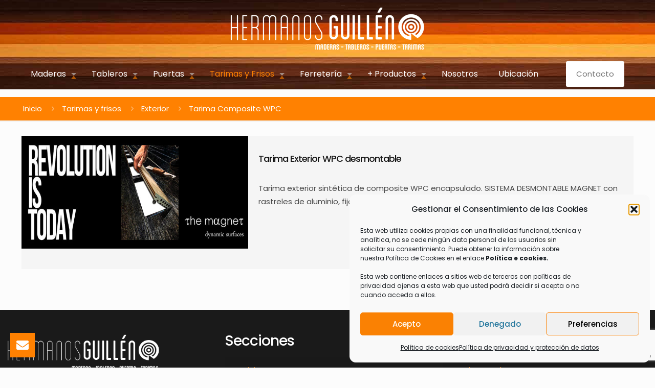

--- FILE ---
content_type: text/html; charset=UTF-8
request_url: https://www.hguillen.com/category/tarimas_y_frisos/exterior/tarima-composite-wpc-exterior-tarimas_y_frisos/
body_size: 32011
content:
<!DOCTYPE html>
<html dir="ltr" lang="es" prefix="og: https://ogp.me/ns#" class="no-js " itemscope itemtype="https://schema.org/WebPage" >

<head>

<meta charset="UTF-8" />
<title>Tarima Composite WPC | MADERAS HERMANOS GUILLEN</title>
<link crossorigin data-rocket-preconnect href="https://fonts.googleapis.com" rel="preconnect">
<link crossorigin data-rocket-preconnect href="https://www.gstatic.com" rel="preconnect">
<link crossorigin data-rocket-preconnect href="https://www.google.com" rel="preconnect">
<link data-rocket-preload as="style" href="https://fonts.googleapis.com/css?family=Lato%3A100%2C100i%2C200%2C200i%2C300%2C300i%2C400%2C400i%2C500%2C500i%2C600%2C600i%2C700%2C700i%2C800%2C800i%2C900%2C900i%7COpen%20Sans%3A100%2C100i%2C200%2C200i%2C300%2C300i%2C400%2C400i%2C500%2C500i%2C600%2C600i%2C700%2C700i%2C800%2C800i%2C900%2C900i%7CIndie%20Flower%3A100%2C100i%2C200%2C200i%2C300%2C300i%2C400%2C400i%2C500%2C500i%2C600%2C600i%2C700%2C700i%2C800%2C800i%2C900%2C900i%7COswald%3A100%2C100i%2C200%2C200i%2C300%2C300i%2C400%2C400i%2C500%2C500i%2C600%2C600i%2C700%2C700i%2C800%2C800i%2C900%2C900i%7CPoppins%3A300%2C400%2C500%2C700%2C1%2C400italic%2C700italic&#038;display=swap" rel="preload">
<link href="https://fonts.googleapis.com/css?family=Lato%3A100%2C100i%2C200%2C200i%2C300%2C300i%2C400%2C400i%2C500%2C500i%2C600%2C600i%2C700%2C700i%2C800%2C800i%2C900%2C900i%7COpen%20Sans%3A100%2C100i%2C200%2C200i%2C300%2C300i%2C400%2C400i%2C500%2C500i%2C600%2C600i%2C700%2C700i%2C800%2C800i%2C900%2C900i%7CIndie%20Flower%3A100%2C100i%2C200%2C200i%2C300%2C300i%2C400%2C400i%2C500%2C500i%2C600%2C600i%2C700%2C700i%2C800%2C800i%2C900%2C900i%7COswald%3A100%2C100i%2C200%2C200i%2C300%2C300i%2C400%2C400i%2C500%2C500i%2C600%2C600i%2C700%2C700i%2C800%2C800i%2C900%2C900i%7CPoppins%3A300%2C400%2C500%2C700%2C1%2C400italic%2C700italic&#038;display=swap" media="print" onload="this.media=&#039;all&#039;" rel="stylesheet">
<noscript><link rel="stylesheet" href="https://fonts.googleapis.com/css?family=Lato%3A100%2C100i%2C200%2C200i%2C300%2C300i%2C400%2C400i%2C500%2C500i%2C600%2C600i%2C700%2C700i%2C800%2C800i%2C900%2C900i%7COpen%20Sans%3A100%2C100i%2C200%2C200i%2C300%2C300i%2C400%2C400i%2C500%2C500i%2C600%2C600i%2C700%2C700i%2C800%2C800i%2C900%2C900i%7CIndie%20Flower%3A100%2C100i%2C200%2C200i%2C300%2C300i%2C400%2C400i%2C500%2C500i%2C600%2C600i%2C700%2C700i%2C800%2C800i%2C900%2C900i%7COswald%3A100%2C100i%2C200%2C200i%2C300%2C300i%2C400%2C400i%2C500%2C500i%2C600%2C600i%2C700%2C700i%2C800%2C800i%2C900%2C900i%7CPoppins%3A300%2C400%2C500%2C700%2C1%2C400italic%2C700italic&#038;display=swap"></noscript><link rel="preload" data-rocket-preload as="image" href="https://www.hguillen.com/wp-content/uploads/2025/12/Fondo-banner-inicio-barra-superior.jpg#5522" fetchpriority="high">

		<!-- All in One SEO 4.9.3 - aioseo.com -->
	<meta name="robots" content="max-image-preview:large" />
	<link rel="canonical" href="https://www.hguillen.com/category/tarimas_y_frisos/exterior/tarima-composite-wpc-exterior-tarimas_y_frisos/" />
	<meta name="generator" content="All in One SEO (AIOSEO) 4.9.3" />
		<script type="application/ld+json" class="aioseo-schema">
			{"@context":"https:\/\/schema.org","@graph":[{"@type":"BreadcrumbList","@id":"https:\/\/www.hguillen.com\/category\/tarimas_y_frisos\/exterior\/tarima-composite-wpc-exterior-tarimas_y_frisos\/#breadcrumblist","itemListElement":[{"@type":"ListItem","@id":"https:\/\/www.hguillen.com#listItem","position":1,"name":"Home","item":"https:\/\/www.hguillen.com","nextItem":{"@type":"ListItem","@id":"https:\/\/www.hguillen.com\/category\/tarimas_y_frisos\/#listItem","name":"Tarimas y frisos"}},{"@type":"ListItem","@id":"https:\/\/www.hguillen.com\/category\/tarimas_y_frisos\/#listItem","position":2,"name":"Tarimas y frisos","item":"https:\/\/www.hguillen.com\/category\/tarimas_y_frisos\/","nextItem":{"@type":"ListItem","@id":"https:\/\/www.hguillen.com\/category\/tarimas_y_frisos\/exterior\/#listItem","name":"Exterior"},"previousItem":{"@type":"ListItem","@id":"https:\/\/www.hguillen.com#listItem","name":"Home"}},{"@type":"ListItem","@id":"https:\/\/www.hguillen.com\/category\/tarimas_y_frisos\/exterior\/#listItem","position":3,"name":"Exterior","item":"https:\/\/www.hguillen.com\/category\/tarimas_y_frisos\/exterior\/","nextItem":{"@type":"ListItem","@id":"https:\/\/www.hguillen.com\/category\/tarimas_y_frisos\/exterior\/tarima-composite-wpc-exterior-tarimas_y_frisos\/#listItem","name":"Tarima Composite WPC"},"previousItem":{"@type":"ListItem","@id":"https:\/\/www.hguillen.com\/category\/tarimas_y_frisos\/#listItem","name":"Tarimas y frisos"}},{"@type":"ListItem","@id":"https:\/\/www.hguillen.com\/category\/tarimas_y_frisos\/exterior\/tarima-composite-wpc-exterior-tarimas_y_frisos\/#listItem","position":4,"name":"Tarima Composite WPC","previousItem":{"@type":"ListItem","@id":"https:\/\/www.hguillen.com\/category\/tarimas_y_frisos\/exterior\/#listItem","name":"Exterior"}}]},{"@type":"CollectionPage","@id":"https:\/\/www.hguillen.com\/category\/tarimas_y_frisos\/exterior\/tarima-composite-wpc-exterior-tarimas_y_frisos\/#collectionpage","url":"https:\/\/www.hguillen.com\/category\/tarimas_y_frisos\/exterior\/tarima-composite-wpc-exterior-tarimas_y_frisos\/","name":"Tarima Composite WPC | MADERAS HERMANOS GUILLEN","inLanguage":"es-ES","isPartOf":{"@id":"https:\/\/www.hguillen.com\/#website"},"breadcrumb":{"@id":"https:\/\/www.hguillen.com\/category\/tarimas_y_frisos\/exterior\/tarima-composite-wpc-exterior-tarimas_y_frisos\/#breadcrumblist"}},{"@type":"Organization","@id":"https:\/\/www.hguillen.com\/#organization","name":"MADERAS HERMANOS GUILLEN","description":"Almac\u00e9n de maderas, tableros, puertas, tarimas y dem\u00e1s derivados de la madera en Madrid. Exposici\u00f3n de puertas de paso, acorazadas, armarios y tarimas. Tarima flotante. Distribuidor Sanrafael, Distribuidor Finsa Finfloor, Distribuidor Casoneto Dierre, Panel Sandwich Thermochip, Distribuidor Armarios Benno Aljurson y muchos m\u00e1s.","url":"https:\/\/www.hguillen.com\/"},{"@type":"WebSite","@id":"https:\/\/www.hguillen.com\/#website","url":"https:\/\/www.hguillen.com\/","name":"MADERAS HERMANOS GUILLEN","description":"Almac\u00e9n de maderas, tableros, puertas, tarimas y dem\u00e1s derivados de la madera en Madrid. Exposici\u00f3n de puertas de paso, acorazadas, armarios y tarimas. Tarima flotante. Distribuidor Sanrafael, Distribuidor Finsa Finfloor, Distribuidor Casoneto Dierre, Panel Sandwich Thermochip, Distribuidor Armarios Benno Aljurson y muchos m\u00e1s.","inLanguage":"es-ES","publisher":{"@id":"https:\/\/www.hguillen.com\/#organization"}}]}
		</script>
		<!-- All in One SEO -->

<meta name="keywords" content="Tarima exterior, Tarima tecnologica, tarima composite, tarima plastico, tarima pvc, tarima wpc, tarima encapsulada, tarima sintetica, exterpark, tarima desmontable, tarima magnet, tarima de madera tecnologica, tarima para piscinas, Almacen de tarimas Madrid"/>
<meta name="description" content="Tarima especial para exterior de composite WPC encapsulado. SISTEMA DESMONTABLE MAGNET con rastreles de aluminio, fijacion oculta y encapsulada antimanchas."/>
<link rel="alternate" hreflang="es-ES" href="https://www.hguillen.com/category/tarimas_y_frisos/exterior/tarima-composite-wpc-exterior-tarimas_y_frisos/"/>
<meta name="format-detection" content="telephone=no">
<meta name="viewport" content="width=device-width, initial-scale=1, maximum-scale=1" />
<link rel="shortcut icon" href="https://www.hguillen.com/wp-content/uploads/2016/02/Favicon-hGuillen.png" type="image/x-icon" />
<meta name="theme-color" content="#ffffff" media="(prefers-color-scheme: light)">
<meta name="theme-color" content="#ffffff" media="(prefers-color-scheme: dark)">
<link rel='dns-prefetch' href='//fonts.googleapis.com' />
<link rel='dns-prefetch' href='//use.fontawesome.com' />
<link rel='dns-prefetch' href='//www.googletagmanager.com' />
<link href='https://fonts.gstatic.com' crossorigin rel='preconnect' />
<link rel="alternate" type="application/rss+xml" title="MADERAS HERMANOS GUILLEN &raquo; Feed" href="https://www.hguillen.com/feed/" />
<link rel="alternate" type="application/rss+xml" title="MADERAS HERMANOS GUILLEN &raquo; Feed de los comentarios" href="https://www.hguillen.com/comments/feed/" />
<link rel="alternate" type="application/rss+xml" title="MADERAS HERMANOS GUILLEN &raquo; Categoría Tarima Composite WPC del feed" href="https://www.hguillen.com/category/tarimas_y_frisos/exterior/tarima-composite-wpc-exterior-tarimas_y_frisos/feed/" />
<style id='wp-img-auto-sizes-contain-inline-css' type='text/css'>
img:is([sizes=auto i],[sizes^="auto," i]){contain-intrinsic-size:3000px 1500px}
/*# sourceURL=wp-img-auto-sizes-contain-inline-css */
</style>
<link data-minify="1" rel='stylesheet' id='pt-cv-public-style-css' href='https://www.hguillen.com/wp-content/cache/min/1/wp-content/plugins/content-views-query-and-display-post-page/public/assets/css/cv.css?ver=1769082563' type='text/css' media='all' />
<link rel='stylesheet' id='pt-cv-public-pro-style-css' href='https://www.hguillen.com/wp-content/plugins/pt-content-views-pro/public/assets/css/cvpro.min.css?ver=7.1' type='text/css' media='all' />
<link data-minify="1" rel='stylesheet' id='layerslider-css' href='https://www.hguillen.com/wp-content/cache/min/1/wp-content/plugins/LayerSlider/assets/static/layerslider/css/layerslider.css?ver=1769082563' type='text/css' media='all' />

<style id='wp-emoji-styles-inline-css' type='text/css'>

	img.wp-smiley, img.emoji {
		display: inline !important;
		border: none !important;
		box-shadow: none !important;
		height: 1em !important;
		width: 1em !important;
		margin: 0 0.07em !important;
		vertical-align: -0.1em !important;
		background: none !important;
		padding: 0 !important;
	}
/*# sourceURL=wp-emoji-styles-inline-css */
</style>
<link rel='stylesheet' id='wp-block-library-css' href='https://www.hguillen.com/wp-includes/css/dist/block-library/style.min.css?ver=6.9' type='text/css' media='all' />
<style id='global-styles-inline-css' type='text/css'>
:root{--wp--preset--aspect-ratio--square: 1;--wp--preset--aspect-ratio--4-3: 4/3;--wp--preset--aspect-ratio--3-4: 3/4;--wp--preset--aspect-ratio--3-2: 3/2;--wp--preset--aspect-ratio--2-3: 2/3;--wp--preset--aspect-ratio--16-9: 16/9;--wp--preset--aspect-ratio--9-16: 9/16;--wp--preset--color--black: #000000;--wp--preset--color--cyan-bluish-gray: #abb8c3;--wp--preset--color--white: #ffffff;--wp--preset--color--pale-pink: #f78da7;--wp--preset--color--vivid-red: #cf2e2e;--wp--preset--color--luminous-vivid-orange: #ff6900;--wp--preset--color--luminous-vivid-amber: #fcb900;--wp--preset--color--light-green-cyan: #7bdcb5;--wp--preset--color--vivid-green-cyan: #00d084;--wp--preset--color--pale-cyan-blue: #8ed1fc;--wp--preset--color--vivid-cyan-blue: #0693e3;--wp--preset--color--vivid-purple: #9b51e0;--wp--preset--gradient--vivid-cyan-blue-to-vivid-purple: linear-gradient(135deg,rgb(6,147,227) 0%,rgb(155,81,224) 100%);--wp--preset--gradient--light-green-cyan-to-vivid-green-cyan: linear-gradient(135deg,rgb(122,220,180) 0%,rgb(0,208,130) 100%);--wp--preset--gradient--luminous-vivid-amber-to-luminous-vivid-orange: linear-gradient(135deg,rgb(252,185,0) 0%,rgb(255,105,0) 100%);--wp--preset--gradient--luminous-vivid-orange-to-vivid-red: linear-gradient(135deg,rgb(255,105,0) 0%,rgb(207,46,46) 100%);--wp--preset--gradient--very-light-gray-to-cyan-bluish-gray: linear-gradient(135deg,rgb(238,238,238) 0%,rgb(169,184,195) 100%);--wp--preset--gradient--cool-to-warm-spectrum: linear-gradient(135deg,rgb(74,234,220) 0%,rgb(151,120,209) 20%,rgb(207,42,186) 40%,rgb(238,44,130) 60%,rgb(251,105,98) 80%,rgb(254,248,76) 100%);--wp--preset--gradient--blush-light-purple: linear-gradient(135deg,rgb(255,206,236) 0%,rgb(152,150,240) 100%);--wp--preset--gradient--blush-bordeaux: linear-gradient(135deg,rgb(254,205,165) 0%,rgb(254,45,45) 50%,rgb(107,0,62) 100%);--wp--preset--gradient--luminous-dusk: linear-gradient(135deg,rgb(255,203,112) 0%,rgb(199,81,192) 50%,rgb(65,88,208) 100%);--wp--preset--gradient--pale-ocean: linear-gradient(135deg,rgb(255,245,203) 0%,rgb(182,227,212) 50%,rgb(51,167,181) 100%);--wp--preset--gradient--electric-grass: linear-gradient(135deg,rgb(202,248,128) 0%,rgb(113,206,126) 100%);--wp--preset--gradient--midnight: linear-gradient(135deg,rgb(2,3,129) 0%,rgb(40,116,252) 100%);--wp--preset--font-size--small: 13px;--wp--preset--font-size--medium: 20px;--wp--preset--font-size--large: 36px;--wp--preset--font-size--x-large: 42px;--wp--preset--spacing--20: 0.44rem;--wp--preset--spacing--30: 0.67rem;--wp--preset--spacing--40: 1rem;--wp--preset--spacing--50: 1.5rem;--wp--preset--spacing--60: 2.25rem;--wp--preset--spacing--70: 3.38rem;--wp--preset--spacing--80: 5.06rem;--wp--preset--shadow--natural: 6px 6px 9px rgba(0, 0, 0, 0.2);--wp--preset--shadow--deep: 12px 12px 50px rgba(0, 0, 0, 0.4);--wp--preset--shadow--sharp: 6px 6px 0px rgba(0, 0, 0, 0.2);--wp--preset--shadow--outlined: 6px 6px 0px -3px rgb(255, 255, 255), 6px 6px rgb(0, 0, 0);--wp--preset--shadow--crisp: 6px 6px 0px rgb(0, 0, 0);}:where(.is-layout-flex){gap: 0.5em;}:where(.is-layout-grid){gap: 0.5em;}body .is-layout-flex{display: flex;}.is-layout-flex{flex-wrap: wrap;align-items: center;}.is-layout-flex > :is(*, div){margin: 0;}body .is-layout-grid{display: grid;}.is-layout-grid > :is(*, div){margin: 0;}:where(.wp-block-columns.is-layout-flex){gap: 2em;}:where(.wp-block-columns.is-layout-grid){gap: 2em;}:where(.wp-block-post-template.is-layout-flex){gap: 1.25em;}:where(.wp-block-post-template.is-layout-grid){gap: 1.25em;}.has-black-color{color: var(--wp--preset--color--black) !important;}.has-cyan-bluish-gray-color{color: var(--wp--preset--color--cyan-bluish-gray) !important;}.has-white-color{color: var(--wp--preset--color--white) !important;}.has-pale-pink-color{color: var(--wp--preset--color--pale-pink) !important;}.has-vivid-red-color{color: var(--wp--preset--color--vivid-red) !important;}.has-luminous-vivid-orange-color{color: var(--wp--preset--color--luminous-vivid-orange) !important;}.has-luminous-vivid-amber-color{color: var(--wp--preset--color--luminous-vivid-amber) !important;}.has-light-green-cyan-color{color: var(--wp--preset--color--light-green-cyan) !important;}.has-vivid-green-cyan-color{color: var(--wp--preset--color--vivid-green-cyan) !important;}.has-pale-cyan-blue-color{color: var(--wp--preset--color--pale-cyan-blue) !important;}.has-vivid-cyan-blue-color{color: var(--wp--preset--color--vivid-cyan-blue) !important;}.has-vivid-purple-color{color: var(--wp--preset--color--vivid-purple) !important;}.has-black-background-color{background-color: var(--wp--preset--color--black) !important;}.has-cyan-bluish-gray-background-color{background-color: var(--wp--preset--color--cyan-bluish-gray) !important;}.has-white-background-color{background-color: var(--wp--preset--color--white) !important;}.has-pale-pink-background-color{background-color: var(--wp--preset--color--pale-pink) !important;}.has-vivid-red-background-color{background-color: var(--wp--preset--color--vivid-red) !important;}.has-luminous-vivid-orange-background-color{background-color: var(--wp--preset--color--luminous-vivid-orange) !important;}.has-luminous-vivid-amber-background-color{background-color: var(--wp--preset--color--luminous-vivid-amber) !important;}.has-light-green-cyan-background-color{background-color: var(--wp--preset--color--light-green-cyan) !important;}.has-vivid-green-cyan-background-color{background-color: var(--wp--preset--color--vivid-green-cyan) !important;}.has-pale-cyan-blue-background-color{background-color: var(--wp--preset--color--pale-cyan-blue) !important;}.has-vivid-cyan-blue-background-color{background-color: var(--wp--preset--color--vivid-cyan-blue) !important;}.has-vivid-purple-background-color{background-color: var(--wp--preset--color--vivid-purple) !important;}.has-black-border-color{border-color: var(--wp--preset--color--black) !important;}.has-cyan-bluish-gray-border-color{border-color: var(--wp--preset--color--cyan-bluish-gray) !important;}.has-white-border-color{border-color: var(--wp--preset--color--white) !important;}.has-pale-pink-border-color{border-color: var(--wp--preset--color--pale-pink) !important;}.has-vivid-red-border-color{border-color: var(--wp--preset--color--vivid-red) !important;}.has-luminous-vivid-orange-border-color{border-color: var(--wp--preset--color--luminous-vivid-orange) !important;}.has-luminous-vivid-amber-border-color{border-color: var(--wp--preset--color--luminous-vivid-amber) !important;}.has-light-green-cyan-border-color{border-color: var(--wp--preset--color--light-green-cyan) !important;}.has-vivid-green-cyan-border-color{border-color: var(--wp--preset--color--vivid-green-cyan) !important;}.has-pale-cyan-blue-border-color{border-color: var(--wp--preset--color--pale-cyan-blue) !important;}.has-vivid-cyan-blue-border-color{border-color: var(--wp--preset--color--vivid-cyan-blue) !important;}.has-vivid-purple-border-color{border-color: var(--wp--preset--color--vivid-purple) !important;}.has-vivid-cyan-blue-to-vivid-purple-gradient-background{background: var(--wp--preset--gradient--vivid-cyan-blue-to-vivid-purple) !important;}.has-light-green-cyan-to-vivid-green-cyan-gradient-background{background: var(--wp--preset--gradient--light-green-cyan-to-vivid-green-cyan) !important;}.has-luminous-vivid-amber-to-luminous-vivid-orange-gradient-background{background: var(--wp--preset--gradient--luminous-vivid-amber-to-luminous-vivid-orange) !important;}.has-luminous-vivid-orange-to-vivid-red-gradient-background{background: var(--wp--preset--gradient--luminous-vivid-orange-to-vivid-red) !important;}.has-very-light-gray-to-cyan-bluish-gray-gradient-background{background: var(--wp--preset--gradient--very-light-gray-to-cyan-bluish-gray) !important;}.has-cool-to-warm-spectrum-gradient-background{background: var(--wp--preset--gradient--cool-to-warm-spectrum) !important;}.has-blush-light-purple-gradient-background{background: var(--wp--preset--gradient--blush-light-purple) !important;}.has-blush-bordeaux-gradient-background{background: var(--wp--preset--gradient--blush-bordeaux) !important;}.has-luminous-dusk-gradient-background{background: var(--wp--preset--gradient--luminous-dusk) !important;}.has-pale-ocean-gradient-background{background: var(--wp--preset--gradient--pale-ocean) !important;}.has-electric-grass-gradient-background{background: var(--wp--preset--gradient--electric-grass) !important;}.has-midnight-gradient-background{background: var(--wp--preset--gradient--midnight) !important;}.has-small-font-size{font-size: var(--wp--preset--font-size--small) !important;}.has-medium-font-size{font-size: var(--wp--preset--font-size--medium) !important;}.has-large-font-size{font-size: var(--wp--preset--font-size--large) !important;}.has-x-large-font-size{font-size: var(--wp--preset--font-size--x-large) !important;}
/*# sourceURL=global-styles-inline-css */
</style>

<style id='classic-theme-styles-inline-css' type='text/css'>
/*! This file is auto-generated */
.wp-block-button__link{color:#fff;background-color:#32373c;border-radius:9999px;box-shadow:none;text-decoration:none;padding:calc(.667em + 2px) calc(1.333em + 2px);font-size:1.125em}.wp-block-file__button{background:#32373c;color:#fff;text-decoration:none}
/*# sourceURL=/wp-includes/css/classic-themes.min.css */
</style>
<style id='font-awesome-svg-styles-default-inline-css' type='text/css'>
.svg-inline--fa {
  display: inline-block;
  height: 1em;
  overflow: visible;
  vertical-align: -.125em;
}
/*# sourceURL=font-awesome-svg-styles-default-inline-css */
</style>
<link data-minify="1" rel='stylesheet' id='font-awesome-svg-styles-css' href='https://www.hguillen.com/wp-content/cache/min/1/wp-content/uploads/font-awesome/v5.15.1/css/svg-with-js.css?ver=1769082563' type='text/css' media='all' />
<style id='font-awesome-svg-styles-inline-css' type='text/css'>
   .wp-block-font-awesome-icon svg::before,
   .wp-rich-text-font-awesome-icon svg::before {content: unset;}
/*# sourceURL=font-awesome-svg-styles-inline-css */
</style>
<link data-minify="1" rel='stylesheet' id='wpsm_tabs_r-font-awesome-front-css' href='https://www.hguillen.com/wp-content/cache/min/1/wp-content/plugins/tabs-responsive/assets/css/font-awesome/css/font-awesome.min.css?ver=1769082563' type='text/css' media='all' />
<link data-minify="1" rel='stylesheet' id='wpsm_tabs_r_bootstrap-front-css' href='https://www.hguillen.com/wp-content/cache/min/1/wp-content/plugins/tabs-responsive/assets/css/bootstrap-front.css?ver=1769082563' type='text/css' media='all' />
<link data-minify="1" rel='stylesheet' id='wpsm_tabs_r_animate-css' href='https://www.hguillen.com/wp-content/cache/min/1/wp-content/plugins/tabs-responsive/assets/css/animate.css?ver=1769082563' type='text/css' media='all' />
<link rel='stylesheet' id='wpsr_main_css-css' href='https://www.hguillen.com/wp-content/plugins/wp-socializer/public/css/wpsr.min.css?ver=7.9' type='text/css' media='all' />
<link data-minify="1" rel='stylesheet' id='wpsr_fa_icons-css' href='https://www.hguillen.com/wp-content/cache/min/1/releases/v6.7.2/css/all.css?ver=1769082563' type='text/css' media='all' />
<link rel='stylesheet' id='cmplz-general-css' href='https://www.hguillen.com/wp-content/plugins/complianz-gdpr/assets/css/cookieblocker.min.css?ver=1765944485' type='text/css' media='all' />
<link rel='stylesheet' id='ivory-search-styles-css' href='https://www.hguillen.com/wp-content/plugins/add-search-to-menu/public/css/ivory-search.min.css?ver=5.5.14' type='text/css' media='all' />
<link data-minify="1" rel='stylesheet' id='mfn-be-css' href='https://www.hguillen.com/wp-content/cache/min/1/wp-content/themes/hguillen/css/be.css?ver=1769082563' type='text/css' media='all' />
<link rel='stylesheet' id='mfn-animations-css' href='https://www.hguillen.com/wp-content/themes/hguillen/assets/animations/animations.min.css?ver=28.1.12' type='text/css' media='all' />
<link data-minify="1" rel='stylesheet' id='mfn-font-awesome-css' href='https://www.hguillen.com/wp-content/cache/min/1/wp-content/themes/hguillen/fonts/fontawesome/fontawesome.css?ver=1769082563' type='text/css' media='all' />
<link data-minify="1" rel='stylesheet' id='mfn-responsive-css' href='https://www.hguillen.com/wp-content/cache/min/1/wp-content/themes/hguillen/css/responsive.css?ver=1769082563' type='text/css' media='all' />

<link data-minify="1" rel='stylesheet' id='font-awesome-official-css' href='https://www.hguillen.com/wp-content/cache/min/1/releases/v5.15.1/css/all.css?ver=1769082563' type='text/css' media='all' crossorigin="anonymous" />
<style id='mfn-dynamic-inline-css' type='text/css'>
#Top_bar,#Header_creative{background-image:url(https://www.hguillen.com/wp-content/uploads/2025/12/Fondo-banner-inicio-barra-superior.jpg#5522);background-repeat:no-repeat;background-position:center bottom}
html{background-color:#fcfcfc}#Wrapper,#Content,.mfn-popup .mfn-popup-content,.mfn-off-canvas-sidebar .mfn-off-canvas-content-wrapper,.mfn-cart-holder,.mfn-header-login,#Top_bar .search_wrapper,#Top_bar .top_bar_right .mfn-live-search-box,.column_livesearch .mfn-live-search-wrapper,.column_livesearch .mfn-live-search-box{background-color:#fcfcfc}.layout-boxed.mfn-bebuilder-header.mfn-ui #Wrapper .mfn-only-sample-content{background-color:#fcfcfc}body:not(.template-slider) #Header{min-height:190px}body.header-below:not(.template-slider) #Header{padding-top:190px}#Subheader{padding:0px 0 10px 0}.has-search-overlay.search-overlay-opened #search-overlay{background-color:rgba(0,0,0,0.6)}.elementor-page.elementor-default #Content .the_content .section_wrapper{max-width:100%}.elementor-page.elementor-default #Content .section.the_content{width:100%}.elementor-page.elementor-default #Content .section_wrapper .the_content_wrapper{margin-left:0;margin-right:0;width:100%}body,span.date_label,.timeline_items li h3 span,input[type="date"],input[type="text"],input[type="password"],input[type="tel"],input[type="email"],input[type="url"],textarea,select,.offer_li .title h3,.mfn-menu-item-megamenu{font-family:"Poppins",-apple-system,BlinkMacSystemFont,"Segoe UI",Roboto,Oxygen-Sans,Ubuntu,Cantarell,"Helvetica Neue",sans-serif}.lead,.big{font-family:"Poppins",-apple-system,BlinkMacSystemFont,"Segoe UI",Roboto,Oxygen-Sans,Ubuntu,Cantarell,"Helvetica Neue",sans-serif}#menu > ul > li > a,#overlay-menu ul li a{font-family:"Poppins",-apple-system,BlinkMacSystemFont,"Segoe UI",Roboto,Oxygen-Sans,Ubuntu,Cantarell,"Helvetica Neue",sans-serif}#Subheader .title{font-family:"Poppins",-apple-system,BlinkMacSystemFont,"Segoe UI",Roboto,Oxygen-Sans,Ubuntu,Cantarell,"Helvetica Neue",sans-serif}h1,h2,h3,h4,.text-logo #logo{font-family:"Poppins",-apple-system,BlinkMacSystemFont,"Segoe UI",Roboto,Oxygen-Sans,Ubuntu,Cantarell,"Helvetica Neue",sans-serif}h5,h6{font-family:"Poppins",-apple-system,BlinkMacSystemFont,"Segoe UI",Roboto,Oxygen-Sans,Ubuntu,Cantarell,"Helvetica Neue",sans-serif}blockquote{font-family:"Poppins",-apple-system,BlinkMacSystemFont,"Segoe UI",Roboto,Oxygen-Sans,Ubuntu,Cantarell,"Helvetica Neue",sans-serif}.chart_box .chart .num,.counter .desc_wrapper .number-wrapper,.how_it_works .image .number,.pricing-box .plan-header .price,.quick_fact .number-wrapper,.woocommerce .product div.entry-summary .price{font-family:"Poppins",-apple-system,BlinkMacSystemFont,"Segoe UI",Roboto,Oxygen-Sans,Ubuntu,Cantarell,"Helvetica Neue",sans-serif}body,.mfn-menu-item-megamenu{font-size:15px;line-height:26px;font-weight:400;letter-spacing:0px}.lead,.big{font-size:17px;line-height:29px;font-weight:400;letter-spacing:0px}#menu > ul > li > a,#overlay-menu ul li a{font-size:16px;font-weight:400;letter-spacing:0px}#overlay-menu ul li a{line-height:24px}#Subheader .title{font-size:70px;line-height:70px;font-weight:500;letter-spacing:-1px}h1,.text-logo #logo{font-size:28px;line-height:70px;font-weight:500;letter-spacing:-1px}h2{font-size:18px;line-height:60px;font-weight:500;letter-spacing:-1px}h3,.woocommerce ul.products li.product h3,.woocommerce #customer_login h2{font-size:17px;line-height:40px;font-weight:500;letter-spacing:-1px}h4,.woocommerce .woocommerce-order-details__title,.woocommerce .wc-bacs-bank-details-heading,.woocommerce .woocommerce-customer-details h2{font-size:28px;line-height:32px;font-weight:500;letter-spacing:-1px}h5{font-size:15px;line-height:25px;font-weight:600;letter-spacing:-1px}h6{font-size:12px;line-height:26px;font-weight:700;letter-spacing:5px}#Intro .intro-title{font-size:70px;line-height:70px;font-weight:400;letter-spacing:0px}@media only screen and (min-width:768px) and (max-width:959px){body,.mfn-menu-item-megamenu{font-size:13px;line-height:22px;font-weight:400;letter-spacing:0px}.lead,.big{font-size:14px;line-height:25px;font-weight:400;letter-spacing:0px}#menu > ul > li > a,#overlay-menu ul li a{font-size:14px;font-weight:400;letter-spacing:0px}#overlay-menu ul li a{line-height:21px}#Subheader .title{font-size:60px;line-height:60px;font-weight:500;letter-spacing:-1px}h1,.text-logo #logo{font-size:24px;line-height:60px;font-weight:500;letter-spacing:-1px}h2{font-size:15px;line-height:51px;font-weight:500;letter-spacing:-1px}h3,.woocommerce ul.products li.product h3,.woocommerce #customer_login h2{font-size:14px;line-height:34px;font-weight:500;letter-spacing:-1px}h4,.woocommerce .woocommerce-order-details__title,.woocommerce .wc-bacs-bank-details-heading,.woocommerce .woocommerce-customer-details h2{font-size:24px;line-height:27px;font-weight:500;letter-spacing:-1px}h5{font-size:13px;line-height:21px;font-weight:600;letter-spacing:-1px}h6{font-size:13px;line-height:22px;font-weight:700;letter-spacing:4px}#Intro .intro-title{font-size:60px;line-height:60px;font-weight:400;letter-spacing:0px}blockquote{font-size:15px}.chart_box .chart .num{font-size:45px;line-height:45px}.counter .desc_wrapper .number-wrapper{font-size:45px;line-height:45px}.counter .desc_wrapper .title{font-size:14px;line-height:18px}.faq .question .title{font-size:14px}.fancy_heading .title{font-size:38px;line-height:38px}.offer .offer_li .desc_wrapper .title h3{font-size:32px;line-height:32px}.offer_thumb_ul li.offer_thumb_li .desc_wrapper .title h3{font-size:32px;line-height:32px}.pricing-box .plan-header h2{font-size:27px;line-height:27px}.pricing-box .plan-header .price > span{font-size:40px;line-height:40px}.pricing-box .plan-header .price sup.currency{font-size:18px;line-height:18px}.pricing-box .plan-header .price sup.period{font-size:14px;line-height:14px}.quick_fact .number-wrapper{font-size:80px;line-height:80px}.trailer_box .desc h2{font-size:27px;line-height:27px}.widget > h3{font-size:17px;line-height:20px}}@media only screen and (min-width:480px) and (max-width:767px){body,.mfn-menu-item-megamenu{font-size:13px;line-height:20px;font-weight:400;letter-spacing:0px}.lead,.big{font-size:13px;line-height:22px;font-weight:400;letter-spacing:0px}#menu > ul > li > a,#overlay-menu ul li a{font-size:13px;font-weight:400;letter-spacing:0px}#overlay-menu ul li a{line-height:19.5px}#Subheader .title{font-size:53px;line-height:53px;font-weight:500;letter-spacing:-1px}h1,.text-logo #logo{font-size:21px;line-height:53px;font-weight:500;letter-spacing:-1px}h2{font-size:14px;line-height:45px;font-weight:500;letter-spacing:-1px}h3,.woocommerce ul.products li.product h3,.woocommerce #customer_login h2{font-size:13px;line-height:30px;font-weight:500;letter-spacing:-1px}h4,.woocommerce .woocommerce-order-details__title,.woocommerce .wc-bacs-bank-details-heading,.woocommerce .woocommerce-customer-details h2{font-size:21px;line-height:24px;font-weight:500;letter-spacing:-1px}h5{font-size:13px;line-height:19px;font-weight:600;letter-spacing:-1px}h6{font-size:13px;line-height:20px;font-weight:700;letter-spacing:4px}#Intro .intro-title{font-size:53px;line-height:53px;font-weight:400;letter-spacing:0px}blockquote{font-size:14px}.chart_box .chart .num{font-size:40px;line-height:40px}.counter .desc_wrapper .number-wrapper{font-size:40px;line-height:40px}.counter .desc_wrapper .title{font-size:13px;line-height:16px}.faq .question .title{font-size:13px}.fancy_heading .title{font-size:34px;line-height:34px}.offer .offer_li .desc_wrapper .title h3{font-size:28px;line-height:28px}.offer_thumb_ul li.offer_thumb_li .desc_wrapper .title h3{font-size:28px;line-height:28px}.pricing-box .plan-header h2{font-size:24px;line-height:24px}.pricing-box .plan-header .price > span{font-size:34px;line-height:34px}.pricing-box .plan-header .price sup.currency{font-size:16px;line-height:16px}.pricing-box .plan-header .price sup.period{font-size:13px;line-height:13px}.quick_fact .number-wrapper{font-size:70px;line-height:70px}.trailer_box .desc h2{font-size:24px;line-height:24px}.widget > h3{font-size:16px;line-height:19px}}@media only screen and (max-width:479px){body,.mfn-menu-item-megamenu{font-size:13px;line-height:19px;font-weight:400;letter-spacing:0px}.lead,.big{font-size:13px;line-height:19px;font-weight:400;letter-spacing:0px}#menu > ul > li > a,#overlay-menu ul li a{font-size:13px;font-weight:400;letter-spacing:0px}#overlay-menu ul li a{line-height:19.5px}#Subheader .title{font-size:42px;line-height:42px;font-weight:500;letter-spacing:-1px}h1,.text-logo #logo{font-size:17px;line-height:42px;font-weight:500;letter-spacing:-1px}h2{font-size:13px;line-height:36px;font-weight:500;letter-spacing:-1px}h3,.woocommerce ul.products li.product h3,.woocommerce #customer_login h2{font-size:13px;line-height:24px;font-weight:500;letter-spacing:-1px}h4,.woocommerce .woocommerce-order-details__title,.woocommerce .wc-bacs-bank-details-heading,.woocommerce .woocommerce-customer-details h2{font-size:17px;line-height:19px;font-weight:500;letter-spacing:-1px}h5{font-size:13px;line-height:19px;font-weight:600;letter-spacing:-1px}h6{font-size:13px;line-height:19px;font-weight:700;letter-spacing:3px}#Intro .intro-title{font-size:42px;line-height:42px;font-weight:400;letter-spacing:0px}blockquote{font-size:13px}.chart_box .chart .num{font-size:35px;line-height:35px}.counter .desc_wrapper .number-wrapper{font-size:35px;line-height:35px}.counter .desc_wrapper .title{font-size:13px;line-height:26px}.faq .question .title{font-size:13px}.fancy_heading .title{font-size:30px;line-height:30px}.offer .offer_li .desc_wrapper .title h3{font-size:26px;line-height:26px}.offer_thumb_ul li.offer_thumb_li .desc_wrapper .title h3{font-size:26px;line-height:26px}.pricing-box .plan-header h2{font-size:21px;line-height:21px}.pricing-box .plan-header .price > span{font-size:32px;line-height:32px}.pricing-box .plan-header .price sup.currency{font-size:14px;line-height:14px}.pricing-box .plan-header .price sup.period{font-size:13px;line-height:13px}.quick_fact .number-wrapper{font-size:60px;line-height:60px}.trailer_box .desc h2{font-size:21px;line-height:21px}.widget > h3{font-size:15px;line-height:18px}}.with_aside .sidebar.columns{width:23%}.with_aside .sections_group{width:77%}.aside_both .sidebar.columns{width:18%}.aside_both .sidebar.sidebar-1{margin-left:-82%}.aside_both .sections_group{width:64%;margin-left:18%}@media only screen and (min-width:1240px){#Wrapper,.with_aside .content_wrapper{max-width:1240px}body.layout-boxed.mfn-header-scrolled .mfn-header-tmpl.mfn-sticky-layout-width{max-width:1240px;left:0;right:0;margin-left:auto;margin-right:auto}body.layout-boxed:not(.mfn-header-scrolled) .mfn-header-tmpl.mfn-header-layout-width,body.layout-boxed .mfn-header-tmpl.mfn-header-layout-width:not(.mfn-hasSticky){max-width:1240px;left:0;right:0;margin-left:auto;margin-right:auto}body.layout-boxed.mfn-bebuilder-header.mfn-ui .mfn-only-sample-content{max-width:1240px;margin-left:auto;margin-right:auto}.section_wrapper,.container{max-width:1220px}.layout-boxed.header-boxed #Top_bar.is-sticky{max-width:1240px}}@media only screen and (max-width:767px){#Wrapper{max-width:calc(100% - 67px)}.content_wrapper .section_wrapper,.container,.four.columns .widget-area{max-width:550px !important;padding-left:33px;padding-right:33px}}body{--mfn-button-font-family:inherit;--mfn-button-font-size:15px;--mfn-button-font-weight:400;--mfn-button-font-style:inherit;--mfn-button-letter-spacing:0px;--mfn-button-padding:16px 20px 16px 20px;--mfn-button-border-width:0;--mfn-button-border-radius:;--mfn-button-gap:10px;--mfn-button-transition:0.2s;--mfn-button-color:#747474;--mfn-button-color-hover:#747474;--mfn-button-bg:#f7f7f7;--mfn-button-bg-hover:#eaeaea;--mfn-button-border-color:transparent;--mfn-button-border-color-hover:transparent;--mfn-button-icon-color:#747474;--mfn-button-icon-color-hover:#747474;--mfn-button-box-shadow:unset;--mfn-button-theme-color:#ffffff;--mfn-button-theme-color-hover:#ffffff;--mfn-button-theme-bg:#161616;--mfn-button-theme-bg-hover:#090909;--mfn-button-theme-border-color:transparent;--mfn-button-theme-border-color-hover:transparent;--mfn-button-theme-icon-color:#ffffff;--mfn-button-theme-icon-color-hover:#ffffff;--mfn-button-theme-box-shadow:unset;--mfn-button-shop-color:#ffffff;--mfn-button-shop-color-hover:#ffffff;--mfn-button-shop-bg:#161616;--mfn-button-shop-bg-hover:#090909;--mfn-button-shop-border-color:transparent;--mfn-button-shop-border-color-hover:transparent;--mfn-button-shop-icon-color:#626262;--mfn-button-shop-icon-color-hover:#626262;--mfn-button-shop-box-shadow:unset;--mfn-button-action-color:#747474;--mfn-button-action-color-hover:#747474;--mfn-button-action-bg:#ffffff;--mfn-button-action-bg-hover:#f2f2f2;--mfn-button-action-border-color:transparent;--mfn-button-action-border-color-hover:transparent;--mfn-button-action-icon-color:#626262;--mfn-button-action-icon-color-hover:#626262;--mfn-button-action-box-shadow:unset}@media only screen and (max-width:959px){body{}}@media only screen and (max-width:768px){body{}}.mfn-cookies,.mfn-cookies-reopen{--mfn-gdpr2-container-text-color:#626262;--mfn-gdpr2-container-strong-color:#07070a;--mfn-gdpr2-container-bg:#ffffff;--mfn-gdpr2-container-overlay:rgba(25,37,48,0.6);--mfn-gdpr2-details-box-bg:#fbfbfb;--mfn-gdpr2-details-switch-bg:#00032a;--mfn-gdpr2-details-switch-bg-active:#5acb65;--mfn-gdpr2-tabs-text-color:#07070a;--mfn-gdpr2-tabs-text-color-active:#0089f7;--mfn-gdpr2-tabs-border:rgba(8,8,14,0.1);--mfn-gdpr2-buttons-box-bg:#fbfbfb;--mfn-gdpr2-reopen-background:#ffffff;--mfn-gdpr2-reopen-color:#222222;--mfn-gdpr2-reopen-box-shadow:0 15px 30px 0 rgba(1,7,39,.13)}#Top_bar #logo,.header-fixed #Top_bar #logo,.header-plain #Top_bar #logo,.header-transparent #Top_bar #logo{height:60px;line-height:60px;padding:10px 0}.logo-overflow #Top_bar:not(.is-sticky) .logo{height:80px}#Top_bar .menu > li > a{padding:10px 0}.menu-highlight:not(.header-creative) #Top_bar .menu > li > a{margin:15px 0}.header-plain:not(.menu-highlight) #Top_bar .menu > li > a span:not(.description){line-height:80px}.header-fixed #Top_bar .menu > li > a{padding:25px 0}@media only screen and (max-width:767px){.mobile-header-mini #Top_bar #logo{height:50px!important;line-height:50px!important;margin:5px 0}}#Top_bar #logo img.svg{width:100px}.image_frame,.wp-caption{border-width:0px}.alert{border-radius:0px}#Top_bar .top_bar_right .top-bar-right-input input{width:200px}.mfn-live-search-box .mfn-live-search-list{max-height:300px}#Side_slide{right:-250px;width:250px}#Side_slide.left{left:-250px}.blog-teaser li .desc-wrapper .desc{background-position-y:-1px}.mfn-free-delivery-info{--mfn-free-delivery-bar:#161616;--mfn-free-delivery-bg:rgba(0,0,0,0.1);--mfn-free-delivery-achieved:#161616}#back_to_top i{color:#65666C}@media only screen and ( max-width:767px ){}@media only screen and (min-width:1240px){body:not(.header-simple) #Top_bar #menu{display:block!important}.tr-menu #Top_bar #menu{background:none!important}#Top_bar .menu > li > ul.mfn-megamenu > li{float:left}#Top_bar .menu > li > ul.mfn-megamenu > li.mfn-megamenu-cols-1{width:100%}#Top_bar .menu > li > ul.mfn-megamenu > li.mfn-megamenu-cols-2{width:50%}#Top_bar .menu > li > ul.mfn-megamenu > li.mfn-megamenu-cols-3{width:33.33%}#Top_bar .menu > li > ul.mfn-megamenu > li.mfn-megamenu-cols-4{width:25%}#Top_bar .menu > li > ul.mfn-megamenu > li.mfn-megamenu-cols-5{width:20%}#Top_bar .menu > li > ul.mfn-megamenu > li.mfn-megamenu-cols-6{width:16.66%}#Top_bar .menu > li > ul.mfn-megamenu > li > ul{display:block!important;position:inherit;left:auto;top:auto;border-width:0 1px 0 0}#Top_bar .menu > li > ul.mfn-megamenu > li:last-child > ul{border:0}#Top_bar .menu > li > ul.mfn-megamenu > li > ul li{width:auto}#Top_bar .menu > li > ul.mfn-megamenu a.mfn-megamenu-title{text-transform:uppercase;font-weight:400;background:none}#Top_bar .menu > li > ul.mfn-megamenu a .menu-arrow{display:none}.menuo-right #Top_bar .menu > li > ul.mfn-megamenu{left:0;width:98%!important;margin:0 1%;padding:20px 0}.menuo-right #Top_bar .menu > li > ul.mfn-megamenu-bg{box-sizing:border-box}#Top_bar .menu > li > ul.mfn-megamenu-bg{padding:20px 166px 20px 20px;background-repeat:no-repeat;background-position:right bottom}.rtl #Top_bar .menu > li > ul.mfn-megamenu-bg{padding-left:166px;padding-right:20px;background-position:left bottom}#Top_bar .menu > li > ul.mfn-megamenu-bg > li{background:none}#Top_bar .menu > li > ul.mfn-megamenu-bg > li a{border:none}#Top_bar .menu > li > ul.mfn-megamenu-bg > li > ul{background:none!important;-webkit-box-shadow:0 0 0 0;-moz-box-shadow:0 0 0 0;box-shadow:0 0 0 0}.mm-vertical #Top_bar .container{position:relative}.mm-vertical #Top_bar .top_bar_left{position:static}.mm-vertical #Top_bar .menu > li ul{box-shadow:0 0 0 0 transparent!important;background-image:none}.mm-vertical #Top_bar .menu > li > ul.mfn-megamenu{padding:20px 0}.mm-vertical.header-plain #Top_bar .menu > li > ul.mfn-megamenu{width:100%!important;margin:0}.mm-vertical #Top_bar .menu > li > ul.mfn-megamenu > li{display:table-cell;float:none!important;width:10%;padding:0 15px;border-right:1px solid rgba(0,0,0,0.05)}.mm-vertical #Top_bar .menu > li > ul.mfn-megamenu > li:last-child{border-right-width:0}.mm-vertical #Top_bar .menu > li > ul.mfn-megamenu > li.hide-border{border-right-width:0}.mm-vertical #Top_bar .menu > li > ul.mfn-megamenu > li a{border-bottom-width:0;padding:9px 15px;line-height:120%}.mm-vertical #Top_bar .menu > li > ul.mfn-megamenu a.mfn-megamenu-title{font-weight:700}.rtl .mm-vertical #Top_bar .menu > li > ul.mfn-megamenu > li:first-child{border-right-width:0}.rtl .mm-vertical #Top_bar .menu > li > ul.mfn-megamenu > li:last-child{border-right-width:1px}body.header-shop #Top_bar #menu{display:flex!important;background-color:transparent}.header-shop #Top_bar.is-sticky .top_bar_row_second{display:none}.header-plain:not(.menuo-right) #Header .top_bar_left{width:auto!important}.header-stack.header-center #Top_bar #menu{display:inline-block!important}.header-simple #Top_bar #menu{display:none;height:auto;width:300px;bottom:auto;top:100%;right:1px;position:absolute;margin:0}.header-simple #Header a.responsive-menu-toggle{display:block;right:10px}.header-simple #Top_bar #menu > ul{width:100%;float:left}.header-simple #Top_bar #menu ul li{width:100%;padding-bottom:0;border-right:0;position:relative}.header-simple #Top_bar #menu ul li a{padding:0 20px;margin:0;display:block;height:auto;line-height:normal;border:none}.header-simple #Top_bar #menu ul li a:not(.menu-toggle):after{display:none}.header-simple #Top_bar #menu ul li a span{border:none;line-height:44px;display:inline;padding:0}.header-simple #Top_bar #menu ul li.submenu .menu-toggle{display:block;position:absolute;right:0;top:0;width:44px;height:44px;line-height:44px;font-size:30px;font-weight:300;text-align:center;cursor:pointer;color:#444;opacity:0.33;transform:unset}.header-simple #Top_bar #menu ul li.submenu .menu-toggle:after{content:"+";position:static}.header-simple #Top_bar #menu ul li.hover > .menu-toggle:after{content:"-"}.header-simple #Top_bar #menu ul li.hover a{border-bottom:0}.header-simple #Top_bar #menu ul.mfn-megamenu li .menu-toggle{display:none}.header-simple #Top_bar #menu ul li ul{position:relative!important;left:0!important;top:0;padding:0;margin:0!important;width:auto!important;background-image:none}.header-simple #Top_bar #menu ul li ul li{width:100%!important;display:block;padding:0}.header-simple #Top_bar #menu ul li ul li a{padding:0 20px 0 30px}.header-simple #Top_bar #menu ul li ul li a .menu-arrow{display:none}.header-simple #Top_bar #menu ul li ul li a span{padding:0}.header-simple #Top_bar #menu ul li ul li a span:after{display:none!important}.header-simple #Top_bar .menu > li > ul.mfn-megamenu a.mfn-megamenu-title{text-transform:uppercase;font-weight:400}.header-simple #Top_bar .menu > li > ul.mfn-megamenu > li > ul{display:block!important;position:inherit;left:auto;top:auto}.header-simple #Top_bar #menu ul li ul li ul{border-left:0!important;padding:0;top:0}.header-simple #Top_bar #menu ul li ul li ul li a{padding:0 20px 0 40px}.rtl.header-simple #Top_bar #menu{left:1px;right:auto}.rtl.header-simple #Top_bar a.responsive-menu-toggle{left:10px;right:auto}.rtl.header-simple #Top_bar #menu ul li.submenu .menu-toggle{left:0;right:auto}.rtl.header-simple #Top_bar #menu ul li ul{left:auto!important;right:0!important}.rtl.header-simple #Top_bar #menu ul li ul li a{padding:0 30px 0 20px}.rtl.header-simple #Top_bar #menu ul li ul li ul li a{padding:0 40px 0 20px}.menu-highlight #Top_bar .menu > li{margin:0 2px}.menu-highlight:not(.header-creative) #Top_bar .menu > li > a{padding:0;-webkit-border-radius:5px;border-radius:5px}.menu-highlight #Top_bar .menu > li > a:after{display:none}.menu-highlight #Top_bar .menu > li > a span:not(.description){line-height:50px}.menu-highlight #Top_bar .menu > li > a span.description{display:none}.menu-highlight.header-stack #Top_bar .menu > li > a{margin:10px 0!important}.menu-highlight.header-stack #Top_bar .menu > li > a span:not(.description){line-height:40px}.menu-highlight.header-simple #Top_bar #menu ul li,.menu-highlight.header-creative #Top_bar #menu ul li{margin:0}.menu-highlight.header-simple #Top_bar #menu ul li > a,.menu-highlight.header-creative #Top_bar #menu ul li > a{-webkit-border-radius:0;border-radius:0}.menu-highlight:not(.header-fixed):not(.header-simple) #Top_bar.is-sticky .menu > li > a{margin:10px 0!important;padding:5px 0!important}.menu-highlight:not(.header-fixed):not(.header-simple) #Top_bar.is-sticky .menu > li > a span{line-height:30px!important}.header-modern.menu-highlight.menuo-right .menu_wrapper{margin-right:20px}.menu-line-below #Top_bar .menu > li > a:not(.menu-toggle):after{top:auto;bottom:-4px}.menu-line-below #Top_bar.is-sticky .menu > li > a:not(.menu-toggle):after{top:auto;bottom:-4px}.menu-line-below-80 #Top_bar:not(.is-sticky) .menu > li > a:not(.menu-toggle):after{height:4px;left:10%;top:50%;margin-top:20px;width:80%}.menu-line-below-80-1 #Top_bar:not(.is-sticky) .menu > li > a:not(.menu-toggle):after{height:1px;left:10%;top:50%;margin-top:20px;width:80%}.menu-link-color #Top_bar .menu > li > a:not(.menu-toggle):after{display:none!important}.menu-arrow-top #Top_bar .menu > li > a:after{background:none repeat scroll 0 0 rgba(0,0,0,0)!important;border-color:#ccc transparent transparent;border-style:solid;border-width:7px 7px 0;display:block;height:0;left:50%;margin-left:-7px;top:0!important;width:0}.menu-arrow-top #Top_bar.is-sticky .menu > li > a:after{top:0!important}.menu-arrow-bottom #Top_bar .menu > li > a:after{background:none!important;border-color:transparent transparent #ccc;border-style:solid;border-width:0 7px 7px;display:block;height:0;left:50%;margin-left:-7px;top:auto;bottom:0;width:0}.menu-arrow-bottom #Top_bar.is-sticky .menu > li > a:after{top:auto;bottom:0}.menuo-no-borders #Top_bar .menu > li > a span{border-width:0!important}.menuo-no-borders #Header_creative #Top_bar .menu > li > a span{border-bottom-width:0}.menuo-no-borders.header-plain #Top_bar a#header_cart,.menuo-no-borders.header-plain #Top_bar a#search_button,.menuo-no-borders.header-plain #Top_bar .wpml-languages,.menuo-no-borders.header-plain #Top_bar a.action_button{border-width:0}.menuo-right #Top_bar .menu_wrapper{float:right}.menuo-right.header-stack:not(.header-center) #Top_bar .menu_wrapper{margin-right:150px}body.header-creative{padding-left:50px}body.header-creative.header-open{padding-left:250px}body.error404,body.under-construction,body.elementor-maintenance-mode,body.template-blank,body.under-construction.header-rtl.header-creative.header-open{padding-left:0!important;padding-right:0!important}.header-creative.footer-fixed #Footer,.header-creative.footer-sliding #Footer,.header-creative.footer-stick #Footer.is-sticky{box-sizing:border-box;padding-left:50px}.header-open.footer-fixed #Footer,.header-open.footer-sliding #Footer,.header-creative.footer-stick #Footer.is-sticky{padding-left:250px}.header-rtl.header-creative.footer-fixed #Footer,.header-rtl.header-creative.footer-sliding #Footer,.header-rtl.header-creative.footer-stick #Footer.is-sticky{padding-left:0;padding-right:50px}.header-rtl.header-open.footer-fixed #Footer,.header-rtl.header-open.footer-sliding #Footer,.header-rtl.header-creative.footer-stick #Footer.is-sticky{padding-right:250px}#Header_creative{background-color:#fff;position:fixed;width:250px;height:100%;left:-200px;top:0;z-index:9002;-webkit-box-shadow:2px 0 4px 2px rgba(0,0,0,.15);box-shadow:2px 0 4px 2px rgba(0,0,0,.15)}#Header_creative .container{width:100%}#Header_creative .creative-wrapper{opacity:0;margin-right:50px}#Header_creative a.creative-menu-toggle{display:block;width:34px;height:34px;line-height:34px;font-size:22px;text-align:center;position:absolute;top:10px;right:8px;border-radius:3px}.admin-bar #Header_creative a.creative-menu-toggle{top:42px}#Header_creative #Top_bar{position:static;width:100%}#Header_creative #Top_bar .top_bar_left{width:100%!important;float:none}#Header_creative #Top_bar .logo{float:none;text-align:center;margin:15px 0}#Header_creative #Top_bar #menu{background-color:transparent}#Header_creative #Top_bar .menu_wrapper{float:none;margin:0 0 30px}#Header_creative #Top_bar .menu > li{width:100%;float:none;position:relative}#Header_creative #Top_bar .menu > li > a{padding:0;text-align:center}#Header_creative #Top_bar .menu > li > a:after{display:none}#Header_creative #Top_bar .menu > li > a span{border-right:0;border-bottom-width:1px;line-height:38px}#Header_creative #Top_bar .menu li ul{left:100%;right:auto;top:0;box-shadow:2px 2px 2px 0 rgba(0,0,0,0.03);-webkit-box-shadow:2px 2px 2px 0 rgba(0,0,0,0.03)}#Header_creative #Top_bar .menu > li > ul.mfn-megamenu{margin:0;width:700px!important}#Header_creative #Top_bar .menu > li > ul.mfn-megamenu > li > ul{left:0}#Header_creative #Top_bar .menu li ul li a{padding-top:9px;padding-bottom:8px}#Header_creative #Top_bar .menu li ul li ul{top:0}#Header_creative #Top_bar .menu > li > a span.description{display:block;font-size:13px;line-height:28px!important;clear:both}.menuo-arrows #Top_bar .menu > li.submenu > a > span:after{content:unset!important}#Header_creative #Top_bar .top_bar_right{width:100%!important;float:left;height:auto;margin-bottom:35px;text-align:center;padding:0 20px;top:0;-webkit-box-sizing:border-box;-moz-box-sizing:border-box;box-sizing:border-box}#Header_creative #Top_bar .top_bar_right:before{content:none}#Header_creative #Top_bar .top_bar_right .top_bar_right_wrapper{flex-wrap:wrap;justify-content:center}#Header_creative #Top_bar .top_bar_right .top-bar-right-icon,#Header_creative #Top_bar .top_bar_right .wpml-languages,#Header_creative #Top_bar .top_bar_right .top-bar-right-button,#Header_creative #Top_bar .top_bar_right .top-bar-right-input{min-height:30px;margin:5px}#Header_creative #Top_bar .search_wrapper{left:100%;top:auto}#Header_creative #Top_bar .banner_wrapper{display:block;text-align:center}#Header_creative #Top_bar .banner_wrapper img{max-width:100%;height:auto;display:inline-block}#Header_creative #Action_bar{display:none;position:absolute;bottom:0;top:auto;clear:both;padding:0 20px;box-sizing:border-box}#Header_creative #Action_bar .contact_details{width:100%;text-align:center;margin-bottom:20px}#Header_creative #Action_bar .contact_details li{padding:0}#Header_creative #Action_bar .social{float:none;text-align:center;padding:5px 0 15px}#Header_creative #Action_bar .social li{margin-bottom:2px}#Header_creative #Action_bar .social-menu{float:none;text-align:center}#Header_creative #Action_bar .social-menu li{border-color:rgba(0,0,0,.1)}#Header_creative .social li a{color:rgba(0,0,0,.5)}#Header_creative .social li a:hover{color:#000}#Header_creative .creative-social{position:absolute;bottom:10px;right:0;width:50px}#Header_creative .creative-social li{display:block;float:none;width:100%;text-align:center;margin-bottom:5px}.header-creative .fixed-nav.fixed-nav-prev{margin-left:50px}.header-creative.header-open .fixed-nav.fixed-nav-prev{margin-left:250px}.menuo-last #Header_creative #Top_bar .menu li.last ul{top:auto;bottom:0}.header-open #Header_creative{left:0}.header-open #Header_creative .creative-wrapper{opacity:1;margin:0!important}.header-open #Header_creative .creative-menu-toggle,.header-open #Header_creative .creative-social{display:none}.header-open #Header_creative #Action_bar{display:block}body.header-rtl.header-creative{padding-left:0;padding-right:50px}.header-rtl #Header_creative{left:auto;right:-200px}.header-rtl #Header_creative .creative-wrapper{margin-left:50px;margin-right:0}.header-rtl #Header_creative a.creative-menu-toggle{left:8px;right:auto}.header-rtl #Header_creative .creative-social{left:0;right:auto}.header-rtl #Footer #back_to_top.sticky{right:125px}.header-rtl #popup_contact{right:70px}.header-rtl #Header_creative #Top_bar .menu li ul{left:auto;right:100%}.header-rtl #Header_creative #Top_bar .search_wrapper{left:auto;right:100%}.header-rtl .fixed-nav.fixed-nav-prev{margin-left:0!important}.header-rtl .fixed-nav.fixed-nav-next{margin-right:50px}body.header-rtl.header-creative.header-open{padding-left:0;padding-right:250px!important}.header-rtl.header-open #Header_creative{left:auto;right:0}.header-rtl.header-open #Footer #back_to_top.sticky{right:325px}.header-rtl.header-open #popup_contact{right:270px}.header-rtl.header-open .fixed-nav.fixed-nav-next{margin-right:250px}#Header_creative.active{left:-1px}.header-rtl #Header_creative.active{left:auto;right:-1px}#Header_creative.active .creative-wrapper{opacity:1;margin:0}.header-creative .vc_row[data-vc-full-width]{padding-left:50px}.header-creative.header-open .vc_row[data-vc-full-width]{padding-left:250px}.header-open .vc_parallax .vc_parallax-inner{left:auto;width:calc(100% - 250px)}.header-open.header-rtl .vc_parallax .vc_parallax-inner{left:0;right:auto}#Header_creative.scroll{height:100%;overflow-y:auto}#Header_creative.scroll:not(.dropdown) .menu li ul{display:none!important}#Header_creative.scroll #Action_bar{position:static}#Header_creative.dropdown{outline:none}#Header_creative.dropdown #Top_bar .menu_wrapper{float:left;width:100%}#Header_creative.dropdown #Top_bar #menu ul li{position:relative;float:left}#Header_creative.dropdown #Top_bar #menu ul li a:not(.menu-toggle):after{display:none}#Header_creative.dropdown #Top_bar #menu ul li a span{line-height:38px;padding:0}#Header_creative.dropdown #Top_bar #menu ul li.submenu .menu-toggle{display:block;position:absolute;right:0;top:0;width:38px;height:38px;line-height:38px;font-size:26px;font-weight:300;text-align:center;cursor:pointer;color:#444;opacity:0.33;z-index:203}#Header_creative.dropdown #Top_bar #menu ul li.submenu .menu-toggle:after{content:"+";position:static}#Header_creative.dropdown #Top_bar #menu ul li.hover > .menu-toggle:after{content:"-"}#Header_creative.dropdown #Top_bar #menu ul.sub-menu li:not(:last-of-type) a{border-bottom:0}#Header_creative.dropdown #Top_bar #menu ul.mfn-megamenu li .menu-toggle{display:none}#Header_creative.dropdown #Top_bar #menu ul li ul{position:relative!important;left:0!important;top:0;padding:0;margin-left:0!important;width:auto!important;background-image:none}#Header_creative.dropdown #Top_bar #menu ul li ul li{width:100%!important}#Header_creative.dropdown #Top_bar #menu ul li ul li a{padding:0 10px;text-align:center}#Header_creative.dropdown #Top_bar #menu ul li ul li a .menu-arrow{display:none}#Header_creative.dropdown #Top_bar #menu ul li ul li a span{padding:0}#Header_creative.dropdown #Top_bar #menu ul li ul li a span:after{display:none!important}#Header_creative.dropdown #Top_bar .menu > li > ul.mfn-megamenu a.mfn-megamenu-title{text-transform:uppercase;font-weight:400}#Header_creative.dropdown #Top_bar .menu > li > ul.mfn-megamenu > li > ul{display:block!important;position:inherit;left:auto;top:auto}#Header_creative.dropdown #Top_bar #menu ul li ul li ul{border-left:0!important;padding:0;top:0}#Header_creative{transition:left .5s ease-in-out,right .5s ease-in-out}#Header_creative .creative-wrapper{transition:opacity .5s ease-in-out,margin 0s ease-in-out .5s}#Header_creative.active .creative-wrapper{transition:opacity .5s ease-in-out,margin 0s ease-in-out}}@media only screen and (min-width:1240px){#Top_bar.is-sticky{position:fixed!important;width:100%;left:0;top:-60px;height:60px;z-index:701;background:#fff;opacity:.97;-webkit-box-shadow:0 2px 5px 0 rgba(0,0,0,0.1);-moz-box-shadow:0 2px 5px 0 rgba(0,0,0,0.1);box-shadow:0 2px 5px 0 rgba(0,0,0,0.1)}.layout-boxed.header-boxed #Top_bar.is-sticky{left:50%;-webkit-transform:translateX(-50%);transform:translateX(-50%)}#Top_bar.is-sticky .top_bar_left,#Top_bar.is-sticky .top_bar_right,#Top_bar.is-sticky .top_bar_right:before{background:none;box-shadow:unset}#Top_bar.is-sticky .logo{width:auto;margin:0 30px 0 20px;padding:0}#Top_bar.is-sticky #logo,#Top_bar.is-sticky .custom-logo-link{padding:5px 0!important;height:50px!important;line-height:50px!important}.logo-no-sticky-padding #Top_bar.is-sticky #logo{height:60px!important;line-height:60px!important}#Top_bar.is-sticky #logo img.logo-main{display:none}#Top_bar.is-sticky #logo img.logo-sticky{display:inline;max-height:35px}.logo-sticky-width-auto #Top_bar.is-sticky #logo img.logo-sticky{width:auto}#Top_bar.is-sticky .menu_wrapper{clear:none}#Top_bar.is-sticky .menu_wrapper .menu > li > a{padding:15px 0}#Top_bar.is-sticky .menu > li > a,#Top_bar.is-sticky .menu > li > a span{line-height:30px}#Top_bar.is-sticky .menu > li > a:after{top:auto;bottom:-4px}#Top_bar.is-sticky .menu > li > a span.description{display:none}#Top_bar.is-sticky .secondary_menu_wrapper,#Top_bar.is-sticky .banner_wrapper{display:none}.header-overlay #Top_bar.is-sticky{display:none}.sticky-dark #Top_bar.is-sticky,.sticky-dark #Top_bar.is-sticky #menu{background:rgba(0,0,0,.8)}.sticky-dark #Top_bar.is-sticky .menu > li:not(.current-menu-item) > a{color:#fff}.sticky-dark #Top_bar.is-sticky .top_bar_right .top-bar-right-icon{color:rgba(255,255,255,.9)}.sticky-dark #Top_bar.is-sticky .top_bar_right .top-bar-right-icon svg .path{stroke:rgba(255,255,255,.9)}.sticky-dark #Top_bar.is-sticky .wpml-languages a.active,.sticky-dark #Top_bar.is-sticky .wpml-languages ul.wpml-lang-dropdown{background:rgba(0,0,0,0.1);border-color:rgba(0,0,0,0.1)}.sticky-white #Top_bar.is-sticky,.sticky-white #Top_bar.is-sticky #menu{background:rgba(255,255,255,.8)}.sticky-white #Top_bar.is-sticky .menu > li:not(.current-menu-item) > a{color:#222}.sticky-white #Top_bar.is-sticky .top_bar_right .top-bar-right-icon{color:rgba(0,0,0,.8)}.sticky-white #Top_bar.is-sticky .top_bar_right .top-bar-right-icon svg .path{stroke:rgba(0,0,0,.8)}.sticky-white #Top_bar.is-sticky .wpml-languages a.active,.sticky-white #Top_bar.is-sticky .wpml-languages ul.wpml-lang-dropdown{background:rgba(255,255,255,0.1);border-color:rgba(0,0,0,0.1)}}@media only screen and (min-width:768px) and (max-width:1240px){.header_placeholder{height:0!important}}@media only screen and (max-width:1239px){#Top_bar #menu{display:none;height:auto;width:300px;bottom:auto;top:100%;right:1px;position:absolute;margin:0}#Top_bar a.responsive-menu-toggle{display:block}#Top_bar #menu > ul{width:100%;float:left}#Top_bar #menu ul li{width:100%;padding-bottom:0;border-right:0;position:relative}#Top_bar #menu ul li a{padding:0 25px;margin:0;display:block;height:auto;line-height:normal;border:none}#Top_bar #menu ul li a:not(.menu-toggle):after{display:none}#Top_bar #menu ul li a span{border:none;line-height:44px;display:inline;padding:0}#Top_bar #menu ul li a span.description{margin:0 0 0 5px}#Top_bar #menu ul li.submenu .menu-toggle{display:block;position:absolute;right:15px;top:0;width:44px;height:44px;line-height:44px;font-size:30px;font-weight:300;text-align:center;cursor:pointer;color:#444;opacity:0.33;transform:unset}#Top_bar #menu ul li.submenu .menu-toggle:after{content:"+";position:static}#Top_bar #menu ul li.hover > .menu-toggle:after{content:"-"}#Top_bar #menu ul li.hover a{border-bottom:0}#Top_bar #menu ul li a span:after{display:none!important}#Top_bar #menu ul.mfn-megamenu li .menu-toggle{display:none}.menuo-arrows.keyboard-support #Top_bar .menu > li.submenu > a:not(.menu-toggle):after,.menuo-arrows:not(.keyboard-support) #Top_bar .menu > li.submenu > a:not(.menu-toggle)::after{display:none !important}#Top_bar #menu ul li ul{position:relative!important;left:0!important;top:0;padding:0;margin-left:0!important;width:auto!important;background-image:none!important;box-shadow:0 0 0 0 transparent!important;-webkit-box-shadow:0 0 0 0 transparent!important}#Top_bar #menu ul li ul li{width:100%!important}#Top_bar #menu ul li ul li a{padding:0 20px 0 35px}#Top_bar #menu ul li ul li a .menu-arrow{display:none}#Top_bar #menu ul li ul li a span{padding:0}#Top_bar #menu ul li ul li a span:after{display:none!important}#Top_bar .menu > li > ul.mfn-megamenu a.mfn-megamenu-title{text-transform:uppercase;font-weight:400}#Top_bar .menu > li > ul.mfn-megamenu > li > ul{display:block!important;position:inherit;left:auto;top:auto}#Top_bar #menu ul li ul li ul{border-left:0!important;padding:0;top:0}#Top_bar #menu ul li ul li ul li a{padding:0 20px 0 45px}#Header #menu > ul > li.current-menu-item > a,#Header #menu > ul > li.current_page_item > a,#Header #menu > ul > li.current-menu-parent > a,#Header #menu > ul > li.current-page-parent > a,#Header #menu > ul > li.current-menu-ancestor > a,#Header #menu > ul > li.current_page_ancestor > a{background:rgba(0,0,0,.02)}.rtl #Top_bar #menu{left:1px;right:auto}.rtl #Top_bar a.responsive-menu-toggle{left:20px;right:auto}.rtl #Top_bar #menu ul li.submenu .menu-toggle{left:15px;right:auto;border-left:none;border-right:1px solid #eee;transform:unset}.rtl #Top_bar #menu ul li ul{left:auto!important;right:0!important}.rtl #Top_bar #menu ul li ul li a{padding:0 30px 0 20px}.rtl #Top_bar #menu ul li ul li ul li a{padding:0 40px 0 20px}.header-stack .menu_wrapper a.responsive-menu-toggle{position:static!important;margin:11px 0!important}.header-stack .menu_wrapper #menu{left:0;right:auto}.rtl.header-stack #Top_bar #menu{left:auto;right:0}.admin-bar #Header_creative{top:32px}.header-creative.layout-boxed{padding-top:85px}.header-creative.layout-full-width #Wrapper{padding-top:60px}#Header_creative{position:fixed;width:100%;left:0!important;top:0;z-index:1001}#Header_creative .creative-wrapper{display:block!important;opacity:1!important}#Header_creative .creative-menu-toggle,#Header_creative .creative-social{display:none!important;opacity:1!important}#Header_creative #Top_bar{position:static;width:100%}#Header_creative #Top_bar .one{display:flex}#Header_creative #Top_bar #logo,#Header_creative #Top_bar .custom-logo-link{height:50px;line-height:50px;padding:5px 0}#Header_creative #Top_bar #logo img.logo-sticky{max-height:40px!important}#Header_creative #logo img.logo-main{display:none}#Header_creative #logo img.logo-sticky{display:inline-block}.logo-no-sticky-padding #Header_creative #Top_bar #logo{height:60px;line-height:60px;padding:0}.logo-no-sticky-padding #Header_creative #Top_bar #logo img.logo-sticky{max-height:60px!important}#Header_creative #Action_bar{display:none}#Header_creative #Top_bar .top_bar_right:before{content:none}#Header_creative.scroll{overflow:visible!important}}body{--mfn-clients-tiles-hover:#161616;--mfn-icon-box-icon:#161616;--mfn-sliding-box-bg:#161616;--mfn-woo-body-color:#474747;--mfn-woo-heading-color:#474747;--mfn-woo-themecolor:#161616;--mfn-woo-bg-themecolor:#161616;--mfn-woo-border-themecolor:#161616}#Header_wrapper,#Intro{background-color:#f4f4f2}#Subheader{background-color:rgba(244,244,242,1)}.header-classic #Action_bar,.header-fixed #Action_bar,.header-plain #Action_bar,.header-split #Action_bar,.header-shop #Action_bar,.header-shop-split #Action_bar,.header-stack #Action_bar{background-color:#ff8101}#Sliding-top{background-color:#545454}#Sliding-top a.sliding-top-control{border-right-color:#545454}#Sliding-top.st-center a.sliding-top-control,#Sliding-top.st-left a.sliding-top-control{border-top-color:#545454}#Footer{background-color:#1a1a1a}.grid .post-item,.masonry:not(.tiles) .post-item,.photo2 .post .post-desc-wrapper{background-color:transparent}.portfolio_group .portfolio-item .desc{background-color:transparent}.woocommerce ul.products li.product,.shop_slider .shop_slider_ul .shop_slider_li .item_wrapper .desc{background-color:transparent}body,ul.timeline_items,.icon_box a .desc,.icon_box a:hover .desc,.feature_list ul li a,.list_item a,.list_item a:hover,.widget_recent_entries ul li a,.flat_box a,.flat_box a:hover,.story_box .desc,.content_slider.carousel  ul li a .title,.content_slider.flat.description ul li .desc,.content_slider.flat.description ul li a .desc,.post-nav.minimal a i{color:#474747}.lead{color:#2e2e2e}.post-nav.minimal a svg{fill:#474747}.themecolor,.opening_hours .opening_hours_wrapper li span,.fancy_heading_icon .icon_top,.fancy_heading_arrows .icon-right-dir,.fancy_heading_arrows .icon-left-dir,.fancy_heading_line .title,.button-love a.mfn-love,.format-link .post-title .icon-link,.pager-single > span,.pager-single a:hover,.widget_meta ul,.widget_pages ul,.widget_rss ul,.widget_mfn_recent_comments ul li:after,.widget_archive ul,.widget_recent_comments ul li:after,.widget_nav_menu ul,.woocommerce ul.products li.product .price,.shop_slider .shop_slider_ul .item_wrapper .price,.woocommerce-page ul.products li.product .price,.widget_price_filter .price_label .from,.widget_price_filter .price_label .to,.woocommerce ul.product_list_widget li .quantity .amount,.woocommerce .product div.entry-summary .price,.woocommerce .product .woocommerce-variation-price .price,.woocommerce .star-rating span,#Error_404 .error_pic i,.style-simple #Filters .filters_wrapper ul li a:hover,.style-simple #Filters .filters_wrapper ul li.current-cat a,.style-simple .quick_fact .title,.mfn-cart-holder .mfn-ch-content .mfn-ch-product .woocommerce-Price-amount,.woocommerce .comment-form-rating p.stars a:before,.wishlist .wishlist-row .price,.search-results .search-item .post-product-price,.progress_icons.transparent .progress_icon.themebg{color:#161616}.mfn-wish-button.loved:not(.link) .path{fill:#161616;stroke:#161616}.themebg,#comments .commentlist > li .reply a.comment-reply-link,#Filters .filters_wrapper ul li a:hover,#Filters .filters_wrapper ul li.current-cat a,.fixed-nav .arrow,.offer_thumb .slider_pagination a:before,.offer_thumb .slider_pagination a.selected:after,.pager .pages a:hover,.pager .pages a.active,.pager .pages span.page-numbers.current,.pager-single span:after,.portfolio_group.exposure .portfolio-item .desc-inner .line,.Recent_posts ul li .desc:after,.Recent_posts ul li .photo .c,.slider_pagination a.selected,.slider_pagination .slick-active a,.slider_pagination a.selected:after,.slider_pagination .slick-active a:after,.testimonials_slider .slider_images,.testimonials_slider .slider_images a:after,.testimonials_slider .slider_images:before,#Top_bar .header-cart-count,#Top_bar .header-wishlist-count,.mfn-footer-stickymenu ul li a .header-wishlist-count,.mfn-footer-stickymenu ul li a .header-cart-count,.widget_categories ul,.widget_mfn_menu ul li a:hover,.widget_mfn_menu ul li.current-menu-item:not(.current-menu-ancestor) > a,.widget_mfn_menu ul li.current_page_item:not(.current_page_ancestor) > a,.widget_product_categories ul,.widget_recent_entries ul li:after,.woocommerce-account table.my_account_orders .order-number a,.woocommerce-MyAccount-navigation ul li.is-active a,.style-simple .accordion .question:after,.style-simple .faq .question:after,.style-simple .icon_box .desc_wrapper .title:before,.style-simple #Filters .filters_wrapper ul li a:after,.style-simple .trailer_box:hover .desc,.tp-bullets.simplebullets.round .bullet.selected,.tp-bullets.simplebullets.round .bullet.selected:after,.tparrows.default,.tp-bullets.tp-thumbs .bullet.selected:after{background-color:#161616}.Latest_news ul li .photo,.Recent_posts.blog_news ul li .photo,.style-simple .opening_hours .opening_hours_wrapper li label,.style-simple .timeline_items li:hover h3,.style-simple .timeline_items li:nth-child(even):hover h3,.style-simple .timeline_items li:hover .desc,.style-simple .timeline_items li:nth-child(even):hover,.style-simple .offer_thumb .slider_pagination a.selected{border-color:#161616}a{color:#ff8101}a:hover{color:#c96602}*::-moz-selection{background-color:#161616;color:white}*::selection{background-color:#161616;color:white}.blockquote p.author span,.counter .desc_wrapper .title,.article_box .desc_wrapper p,.team .desc_wrapper p.subtitle,.pricing-box .plan-header p.subtitle,.pricing-box .plan-header .price sup.period,.chart_box p,.fancy_heading .inside,.fancy_heading_line .slogan,.post-meta,.post-meta a,.post-footer,.post-footer a span.label,.pager .pages a,.button-love a .label,.pager-single a,#comments .commentlist > li .comment-author .says,.fixed-nav .desc .date,.filters_buttons li.label,.Recent_posts ul li a .desc .date,.widget_recent_entries ul li .post-date,.tp_recent_tweets .twitter_time,.widget_price_filter .price_label,.shop-filters .woocommerce-result-count,.woocommerce ul.product_list_widget li .quantity,.widget_shopping_cart ul.product_list_widget li dl,.product_meta .posted_in,.woocommerce .shop_table .product-name .variation > dd,.shipping-calculator-button:after,.shop_slider .shop_slider_ul .item_wrapper .price del,.woocommerce .product .entry-summary .woocommerce-product-rating .woocommerce-review-link,.woocommerce .product.style-default .entry-summary .product_meta .tagged_as,.woocommerce .tagged_as,.wishlist .sku_wrapper,.woocommerce .column_product_rating .woocommerce-review-link,.woocommerce #reviews #comments ol.commentlist li .comment-text p.meta .woocommerce-review__verified,.woocommerce #reviews #comments ol.commentlist li .comment-text p.meta .woocommerce-review__dash,.woocommerce #reviews #comments ol.commentlist li .comment-text p.meta .woocommerce-review__published-date,.testimonials_slider .testimonials_slider_ul li .author span,.testimonials_slider .testimonials_slider_ul li .author span a,.Latest_news ul li .desc_footer,.share-simple-wrapper .icons a{color:#a8a8a8}h1,h1 a,h1 a:hover,.text-logo #logo{color:#161616}h2,h2 a,h2 a:hover{color:#161616}h3,h3 a,h3 a:hover{color:#161616}h4,h4 a,h4 a:hover,.style-simple .sliding_box .desc_wrapper h4{color:#161616}h5,h5 a,h5 a:hover{color:#161616}h6,h6 a,h6 a:hover,a.content_link .title{color:#a2a2a0}.woocommerce #customer_login h2{color:#161616} .woocommerce .woocommerce-order-details__title,.woocommerce .wc-bacs-bank-details-heading,.woocommerce .woocommerce-customer-details h2,.woocommerce #respond .comment-reply-title,.woocommerce #reviews #comments ol.commentlist li .comment-text p.meta .woocommerce-review__author{color:#161616} .dropcap,.highlight:not(.highlight_image){background-color:#161616}a.mfn-link{color:#656B6F}a.mfn-link-2 span,a:hover.mfn-link-2 span:before,a.hover.mfn-link-2 span:before,a.mfn-link-5 span,a.mfn-link-8:after,a.mfn-link-8:before{background:#707070}a:hover.mfn-link{color:#707070}a.mfn-link-2 span:before,a:hover.mfn-link-4:before,a:hover.mfn-link-4:after,a.hover.mfn-link-4:before,a.hover.mfn-link-4:after,a.mfn-link-5:before,a.mfn-link-7:after,a.mfn-link-7:before{background:#161616}a.mfn-link-6:before{border-bottom-color:#161616}a.mfn-link svg .path{stroke:#707070}.column_column ul,.column_column ol,.the_content_wrapper:not(.is-elementor) ul,.the_content_wrapper:not(.is-elementor) ol{color:#737E86}hr.hr_color,.hr_color hr,.hr_dots span{color:#161616;background:#161616}.hr_zigzag i{color:#161616}.highlight-left:after,.highlight-right:after{background:#161616}@media only screen and (max-width:767px){.highlight-left .wrap:first-child,.highlight-right .wrap:last-child{background:#161616}}#Header .top_bar_left,.header-classic #Top_bar,.header-plain #Top_bar,.header-stack #Top_bar,.header-split #Top_bar,.header-shop #Top_bar,.header-shop-split #Top_bar,.header-fixed #Top_bar,.header-below #Top_bar,#Header_creative,#Top_bar #menu,.sticky-tb-color #Top_bar.is-sticky{background-color:#f4f4f2}#Top_bar .wpml-languages a.active,#Top_bar .wpml-languages ul.wpml-lang-dropdown{background-color:#f4f4f2}#Top_bar .top_bar_right:before{background-color:#e3e3e3}#Header .top_bar_right{background-color:#f5f5f5}#Top_bar .top_bar_right .top-bar-right-icon,#Top_bar .top_bar_right .top-bar-right-icon svg .path{color:#333333;stroke:#333333}#Top_bar .menu > li > a,#Top_bar #menu ul li.submenu .menu-toggle{color:#ffffff}#Top_bar .menu > li.current-menu-item > a,#Top_bar .menu > li.current_page_item > a,#Top_bar .menu > li.current-menu-parent > a,#Top_bar .menu > li.current-page-parent > a,#Top_bar .menu > li.current-menu-ancestor > a,#Top_bar .menu > li.current-page-ancestor > a,#Top_bar .menu > li.current_page_ancestor > a,#Top_bar .menu > li.hover > a{color:#ff8101}#Top_bar .menu > li a:not(.menu-toggle):after{background:#ff8101}.menuo-arrows #Top_bar .menu > li.submenu > a > span:not(.description)::after{border-top-color:#ffffff}#Top_bar .menu > li.current-menu-item.submenu > a > span:not(.description)::after,#Top_bar .menu > li.current_page_item.submenu > a > span:not(.description)::after,#Top_bar .menu > li.current-menu-parent.submenu > a > span:not(.description)::after,#Top_bar .menu > li.current-page-parent.submenu > a > span:not(.description)::after,#Top_bar .menu > li.current-menu-ancestor.submenu > a > span:not(.description)::after,#Top_bar .menu > li.current-page-ancestor.submenu > a > span:not(.description)::after,#Top_bar .menu > li.current_page_ancestor.submenu > a > span:not(.description)::after,#Top_bar .menu > li.hover.submenu > a > span:not(.description)::after{border-top-color:#ff8101}.menu-highlight #Top_bar #menu > ul > li.current-menu-item > a,.menu-highlight #Top_bar #menu > ul > li.current_page_item > a,.menu-highlight #Top_bar #menu > ul > li.current-menu-parent > a,.menu-highlight #Top_bar #menu > ul > li.current-page-parent > a,.menu-highlight #Top_bar #menu > ul > li.current-menu-ancestor > a,.menu-highlight #Top_bar #menu > ul > li.current-page-ancestor > a,.menu-highlight #Top_bar #menu > ul > li.current_page_ancestor > a,.menu-highlight #Top_bar #menu > ul > li.hover > a{background:#F2F2F2}.menu-arrow-bottom #Top_bar .menu > li > a:after{border-bottom-color:#ff8101}.menu-arrow-top #Top_bar .menu > li > a:after{border-top-color:#ff8101}.header-plain #Top_bar .menu > li.current-menu-item > a,.header-plain #Top_bar .menu > li.current_page_item > a,.header-plain #Top_bar .menu > li.current-menu-parent > a,.header-plain #Top_bar .menu > li.current-page-parent > a,.header-plain #Top_bar .menu > li.current-menu-ancestor > a,.header-plain #Top_bar .menu > li.current-page-ancestor > a,.header-plain #Top_bar .menu > li.current_page_ancestor > a,.header-plain #Top_bar .menu > li.hover > a,.header-plain #Top_bar .wpml-languages:hover,.header-plain #Top_bar .wpml-languages ul.wpml-lang-dropdown{background:#F2F2F2;color:#ff8101}.header-plain #Top_bar .top_bar_right .top-bar-right-icon:hover{background:#F2F2F2}.header-plain #Top_bar,.header-plain #Top_bar .menu > li > a span:not(.description),.header-plain #Top_bar .top_bar_right .top-bar-right-icon,.header-plain #Top_bar .top_bar_right .top-bar-right-button,.header-plain #Top_bar .top_bar_right .top-bar-right-input,.header-plain #Top_bar .wpml-languages{border-color:#f2f2f2}#Top_bar .menu > li ul{background-color:#F2F2F2}#Top_bar .menu > li ul li a{color:#5f5f5f}#Top_bar .menu > li ul li a:hover,#Top_bar .menu > li ul li.hover > a{color:#2e2e2e}.overlay-menu-toggle{color:#ffffff !important;background:transparent}#Overlay{background:rgba(22,22,22,0.95)}#overlay-menu ul li a,.header-overlay .overlay-menu-toggle.focus{color:#FFFFFF}#overlay-menu ul li.current-menu-item > a,#overlay-menu ul li.current_page_item > a,#overlay-menu ul li.current-menu-parent > a,#overlay-menu ul li.current-page-parent > a,#overlay-menu ul li.current-menu-ancestor > a,#overlay-menu ul li.current-page-ancestor > a,#overlay-menu ul li.current_page_ancestor > a{color:#dbdbdb}#Top_bar .responsive-menu-toggle,#Header_creative .creative-menu-toggle,#Header_creative .responsive-menu-toggle{color:#ffffff;background:transparent}.mfn-footer-stickymenu{background-color:#f4f4f2}.mfn-footer-stickymenu ul li a,.mfn-footer-stickymenu ul li a .path{color:#333333;stroke:#333333}#Side_slide{background-color:#191919;border-color:#191919}#Side_slide,#Side_slide #menu ul li.submenu .menu-toggle,#Side_slide .search-wrapper input.field,#Side_slide a:not(.button){color:#ffffff}#Side_slide .extras .extras-wrapper a svg .path{stroke:#ffffff}#Side_slide #menu ul li.hover > .menu-toggle,#Side_slide a.active,#Side_slide a:not(.button):hover{color:#ff8101}#Side_slide .extras .extras-wrapper a:hover svg .path{stroke:#ff8101}#Side_slide #menu ul li.current-menu-item > a,#Side_slide #menu ul li.current_page_item > a,#Side_slide #menu ul li.current-menu-parent > a,#Side_slide #menu ul li.current-page-parent > a,#Side_slide #menu ul li.current-menu-ancestor > a,#Side_slide #menu ul li.current-page-ancestor > a,#Side_slide #menu ul li.current_page_ancestor > a,#Side_slide #menu ul li.hover > a,#Side_slide #menu ul li:hover > a{color:#ff8101}#Action_bar .contact_details{color:#ffffff}#Action_bar .contact_details a{color:#ffffff}#Action_bar .contact_details a:hover{color:#ffffff}#Action_bar .social li a,#Header_creative .social li a,#Action_bar:not(.creative) .social-menu a{color:#ffffff}#Action_bar .social li a:hover,#Header_creative .social li a:hover,#Action_bar:not(.creative) .social-menu a:hover{color:#ff8101}#Subheader .title{color:#161616}#Subheader ul.breadcrumbs li,#Subheader ul.breadcrumbs li a{color:rgba(22,22,22,0.6)}.mfn-footer,.mfn-footer .widget_recent_entries ul li a{color:#cccccc}.mfn-footer a:not(.button,.icon_bar,.mfn-btn,.mfn-option-btn){color:#cccccc}.mfn-footer a:not(.button,.icon_bar,.mfn-btn,.mfn-option-btn):hover{color:#ffffff}.mfn-footer h1,.mfn-footer h1 a,.mfn-footer h1 a:hover,.mfn-footer h2,.mfn-footer h2 a,.mfn-footer h2 a:hover,.mfn-footer h3,.mfn-footer h3 a,.mfn-footer h3 a:hover,.mfn-footer h4,.mfn-footer h4 a,.mfn-footer h4 a:hover,.mfn-footer h5,.mfn-footer h5 a,.mfn-footer h5 a:hover,.mfn-footer h6,.mfn-footer h6 a,.mfn-footer h6 a:hover{color:#ffffff}.mfn-footer .themecolor,.mfn-footer .widget_meta ul,.mfn-footer .widget_pages ul,.mfn-footer .widget_rss ul,.mfn-footer .widget_mfn_recent_comments ul li:after,.mfn-footer .widget_archive ul,.mfn-footer .widget_recent_comments ul li:after,.mfn-footer .widget_nav_menu ul,.mfn-footer .widget_price_filter .price_label .from,.mfn-footer .widget_price_filter .price_label .to,.mfn-footer .star-rating span{color:#ffffff}.mfn-footer .themebg,.mfn-footer .widget_categories ul,.mfn-footer .Recent_posts ul li .desc:after,.mfn-footer .Recent_posts ul li .photo .c,.mfn-footer .widget_recent_entries ul li:after,.mfn-footer .widget_mfn_menu ul li a:hover,.mfn-footer .widget_product_categories ul{background-color:#ffffff}.mfn-footer .Recent_posts ul li a .desc .date,.mfn-footer .widget_recent_entries ul li .post-date,.mfn-footer .tp_recent_tweets .twitter_time,.mfn-footer .widget_price_filter .price_label,.mfn-footer .shop-filters .woocommerce-result-count,.mfn-footer ul.product_list_widget li .quantity,.mfn-footer .widget_shopping_cart ul.product_list_widget li dl{color:#a8a8a8}.mfn-footer .footer_copy .social li a,.mfn-footer .footer_copy .social-menu a{color:#ffffff}.mfn-footer .footer_copy .social li a:hover,.mfn-footer .footer_copy .social-menu a:hover{color:#cccccc}.mfn-footer .footer_copy{border-top-color:rgba(255,255,255,0.1)}#Sliding-top,#Sliding-top .widget_recent_entries ul li a{color:#cccccc}#Sliding-top a{color:#707070}#Sliding-top a:hover{color:#161616}#Sliding-top h1,#Sliding-top h1 a,#Sliding-top h1 a:hover,#Sliding-top h2,#Sliding-top h2 a,#Sliding-top h2 a:hover,#Sliding-top h3,#Sliding-top h3 a,#Sliding-top h3 a:hover,#Sliding-top h4,#Sliding-top h4 a,#Sliding-top h4 a:hover,#Sliding-top h5,#Sliding-top h5 a,#Sliding-top h5 a:hover,#Sliding-top h6,#Sliding-top h6 a,#Sliding-top h6 a:hover{color:#ffffff}#Sliding-top .themecolor,#Sliding-top .widget_meta ul,#Sliding-top .widget_pages ul,#Sliding-top .widget_rss ul,#Sliding-top .widget_mfn_recent_comments ul li:after,#Sliding-top .widget_archive ul,#Sliding-top .widget_recent_comments ul li:after,#Sliding-top .widget_nav_menu ul,#Sliding-top .widget_price_filter .price_label .from,#Sliding-top .widget_price_filter .price_label .to,#Sliding-top .star-rating span{color:#161616}#Sliding-top .themebg,#Sliding-top .widget_categories ul,#Sliding-top .Recent_posts ul li .desc:after,#Sliding-top .Recent_posts ul li .photo .c,#Sliding-top .widget_recent_entries ul li:after,#Sliding-top .widget_mfn_menu ul li a:hover,#Sliding-top .widget_product_categories ul{background-color:#161616}#Sliding-top .Recent_posts ul li a .desc .date,#Sliding-top .widget_recent_entries ul li .post-date,#Sliding-top .tp_recent_tweets .twitter_time,#Sliding-top .widget_price_filter .price_label,#Sliding-top .shop-filters .woocommerce-result-count,#Sliding-top ul.product_list_widget li .quantity,#Sliding-top .widget_shopping_cart ul.product_list_widget li dl{color:#a8a8a8}blockquote,blockquote a,blockquote a:hover{color:#444444}.portfolio_group.masonry-hover .portfolio-item .masonry-hover-wrapper .hover-desc,.masonry.tiles .post-item .post-desc-wrapper .post-desc .post-title:after,.masonry.tiles .post-item.no-img,.masonry.tiles .post-item.format-quote,.blog-teaser li .desc-wrapper .desc .post-title:after,.blog-teaser li.no-img,.blog-teaser li.format-quote{background:#ffffff}.image_frame .image_wrapper .image_links a{background:#ffffff;color:#161922;border-color:#ffffff}.image_frame .image_wrapper .image_links a.loading:after{border-color:#161922}.image_frame .image_wrapper .image_links a .path{stroke:#161922}.image_frame .image_wrapper .image_links a.mfn-wish-button.loved .path{fill:#161922;stroke:#161922}.image_frame .image_wrapper .image_links a.mfn-wish-button.loved:hover .path{fill:#0089f7;stroke:#0089f7}.image_frame .image_wrapper .image_links a:hover{background:#ffffff;color:#0089f7;border-color:#ffffff}.image_frame .image_wrapper .image_links a:hover .path{stroke:#0089f7}.image_frame{border-color:#f8f8f8}.image_frame .image_wrapper .mask::after{background:rgba(0,0,0,0.15)}.counter .icon_wrapper i{color:#161616}.quick_fact .number-wrapper .number{color:#161616}.mfn-countdown{--mfn-countdown-number-color:#161616}.progress_bars .bars_list li .bar .progress{background-color:#161616}a:hover.icon_bar{color:#161616 !important}a.content_link,a:hover.content_link{color:#161616}a.content_link:before{border-bottom-color:#161616}a.content_link:after{border-color:#161616}.mcb-item-contact_box-inner,.mcb-item-info_box-inner,.column_column .get_in_touch,.google-map-contact-wrapper{background-color:#161616}.google-map-contact-wrapper .get_in_touch:after{border-top-color:#161616}.timeline_items li h3:before,.timeline_items:after,.timeline .post-item:before{border-color:#161616}.how_it_works .image_wrapper .number{background:#161616}.trailer_box .desc .subtitle,.trailer_box.plain .desc .line{background-color:#161616}.trailer_box.plain .desc .subtitle{color:#161616}.icon_box .icon_wrapper,.icon_box a .icon_wrapper,.style-simple .icon_box:hover .icon_wrapper{color:#161616}.icon_box:hover .icon_wrapper:before,.icon_box a:hover .icon_wrapper:before{background-color:#161616}.list_item.lists_1 .list_left{background-color:#161616}.list_item .list_left{color:#161616}.feature_list ul li .icon i{color:#161616}.feature_list ul li:hover,.feature_list ul li:hover a{background:#161616}table th{color:#444444}.ui-tabs .ui-tabs-nav li a,.accordion .question > .title,.faq .question > .title,.fake-tabs > ul li a{color:#444444}.ui-tabs .ui-tabs-nav li.ui-state-active a,.accordion .question.active > .title > .acc-icon-plus,.accordion .question.active > .title > .acc-icon-minus,.accordion .question.active > .title,.faq .question.active > .title > .acc-icon-plus,.faq .question.active > .title,.fake-tabs > ul li.active a{color:#161616}.ui-tabs .ui-tabs-nav li.ui-state-active a:after,.fake-tabs > ul li a:after,.fake-tabs > ul li a .number{background:#161616}body.table-hover:not(.woocommerce-page) table tr:hover td{background:#161616}.pricing-box .plan-header .price sup.currency,.pricing-box .plan-header .price > span{color:#161616}.pricing-box .plan-inside ul li .yes{background:#161616}.pricing-box-box.pricing-box-featured{background:#161616}.alert_warning{background:#fef8ea}.alert_warning,.alert_warning a,.alert_warning a:hover,.alert_warning a.close .icon{color:#8a5b20}.alert_warning .path{stroke:#8a5b20}.alert_error{background:#fae9e8}.alert_error,.alert_error a,.alert_error a:hover,.alert_error a.close .icon{color:#962317}.alert_error .path{stroke:#962317}.alert_info{background:#efefef}.alert_info,.alert_info a,.alert_info a:hover,.alert_info a.close .icon{color:#57575b}.alert_info .path{stroke:#57575b}.alert_success{background:#eaf8ef}.alert_success,.alert_success a,.alert_success a:hover,.alert_success a.close .icon{color:#3a8b5b}.alert_success .path{stroke:#3a8b5b}input[type="date"],input[type="email"],input[type="number"],input[type="password"],input[type="search"],input[type="tel"],input[type="text"],input[type="url"],select,textarea,.woocommerce .quantity input.qty,.wp-block-search input[type="search"],.dark input[type="email"],.dark input[type="password"],.dark input[type="tel"],.dark input[type="text"],.dark select,.dark textarea{color:#626262;background-color:rgba(255,255,255,1);border-color:#EBEBEB}.wc-block-price-filter__controls input{border-color:#EBEBEB !important}::-webkit-input-placeholder{color:#929292}::-moz-placeholder{color:#929292}:-ms-input-placeholder{color:#929292}input[type="date"]:focus,input[type="email"]:focus,input[type="number"]:focus,input[type="password"]:focus,input[type="search"]:focus,input[type="tel"]:focus,input[type="text"]:focus,input[type="url"]:focus,select:focus,textarea:focus{color:#000000;background-color:rgba(253,219,185,1);border-color:#ff8101}.wc-block-price-filter__controls input:focus{border-color:#ff8101 !important} select:focus{background-color:#fddbb9!important}:focus::-webkit-input-placeholder{color:#929292}:focus::-moz-placeholder{color:#929292}.select2-container--default .select2-selection--single{background-color:rgba(255,255,255,1);border-color:#EBEBEB}.select2-dropdown{background-color:#FFFFFF;border-color:#EBEBEB}.select2-container--default .select2-selection--single .select2-selection__rendered{color:#626262}.select2-container--default.select2-container--open .select2-selection--single{border-color:#EBEBEB}.select2-container--default .select2-search--dropdown .select2-search__field{color:#626262;background-color:rgba(255,255,255,1);border-color:#EBEBEB}.select2-container--default .select2-search--dropdown .select2-search__field:focus{color:#000000;background-color:rgba(253,219,185,1) !important;border-color:#ff8101} .select2-container--default .select2-results__option[data-selected="true"],.select2-container--default .select2-results__option--highlighted[data-selected]{background-color:#161616;color:white} .image_frame span.onsale,.woocommerce span.onsale,.shop_slider .shop_slider_ul .item_wrapper span.onsale{background-color:#161616}.woocommerce .widget_price_filter .ui-slider .ui-slider-handle{border-color:#161616 !important}.woocommerce div.product div.images .woocommerce-product-gallery__wrapper .zoomImg{background-color:#fcfcfc}.mfn-desc-expandable .read-more{background:linear-gradient(180deg,rgba(255,255,255,0) 0%,#ffffff 65%)}.mfn-wish-button .path{stroke:rgba(0,0,0,0.15)}.mfn-wish-button:hover .path{stroke:rgba(0,0,0,0.3)}.mfn-wish-button.loved:not(.link) .path{stroke:rgba(0,0,0,0.3);fill:rgba(0,0,0,0.3)}.woocommerce div.product div.images .woocommerce-product-gallery__trigger,.woocommerce div.product div.images .mfn-wish-button,.woocommerce .mfn-product-gallery-grid .woocommerce-product-gallery__trigger,.woocommerce .mfn-product-gallery-grid .mfn-wish-button{background-color:#ffffff}.woocommerce div.product div.images .woocommerce-product-gallery__trigger:hover,.woocommerce div.product div.images .mfn-wish-button:hover,.woocommerce .mfn-product-gallery-grid .woocommerce-product-gallery__trigger:hover,.woocommerce .mfn-product-gallery-grid .mfn-wish-button:hover{background-color:#ffffff}.woocommerce div.product div.images .woocommerce-product-gallery__trigger:before,.woocommerce .mfn-product-gallery-grid .woocommerce-product-gallery__trigger:before{border-color:#161922}.woocommerce div.product div.images .woocommerce-product-gallery__trigger:after,.woocommerce .mfn-product-gallery-grid .woocommerce-product-gallery__trigger:after{background-color:#161922}.woocommerce div.product div.images .mfn-wish-button path,.woocommerce .mfn-product-gallery-grid .mfn-wish-button path{stroke:#161922}.woocommerce div.product div.images .woocommerce-product-gallery__trigger:hover:before,.woocommerce .mfn-product-gallery-grid .woocommerce-product-gallery__trigger:hover:before{border-color:#0089f7}.woocommerce div.product div.images .woocommerce-product-gallery__trigger:hover:after,.woocommerce .mfn-product-gallery-grid .woocommerce-product-gallery__trigger:hover:after{background-color:#0089f7}.woocommerce div.product div.images .mfn-wish-button:hover path,.woocommerce .mfn-product-gallery-grid .mfn-wish-button:hover path{stroke:#0089f7}.woocommerce div.product div.images .mfn-wish-button.loved path,.woocommerce .mfn-product-gallery-grid .mfn-wish-button.loved path{stroke:#0089f7;fill:#0089f7}#mfn-gdpr{background-color:#eef2f5;border-radius:5px;box-shadow:0 15px 30px 0 rgba(1,7,39,.13)}#mfn-gdpr .mfn-gdpr-content,#mfn-gdpr .mfn-gdpr-content h1,#mfn-gdpr .mfn-gdpr-content h2,#mfn-gdpr .mfn-gdpr-content h3,#mfn-gdpr .mfn-gdpr-content h4,#mfn-gdpr .mfn-gdpr-content h5,#mfn-gdpr .mfn-gdpr-content h6,#mfn-gdpr .mfn-gdpr-content ol,#mfn-gdpr .mfn-gdpr-content ul{color:#626262}#mfn-gdpr .mfn-gdpr-content a,#mfn-gdpr a.mfn-gdpr-readmore{color:#161922}#mfn-gdpr .mfn-gdpr-content a:hover,#mfn-gdpr a.mfn-gdpr-readmore:hover{color:#0089f7}#mfn-gdpr .mfn-gdpr-button{background-color:#006edf;color:#ffffff;border-color:transparent}#mfn-gdpr .mfn-gdpr-button:hover,#mfn-gdpr .mfn-gdpr-button:before{background-color:#0089f7;color:#ffffff;border-color:transparent}@media only screen and ( min-width:768px ){.header-semi #Top_bar:not(.is-sticky){background-color:rgba(244,244,242,0.8)}}@media only screen and ( max-width:767px ){#Top_bar{background-color:#f4f4f2 !important}#Action_bar{background-color:#FFFFFF !important}#Action_bar .contact_details{color:#222222}#Action_bar .contact_details a{color:#707070}#Action_bar .contact_details a:hover{color:#161616}#Action_bar .social li a,#Action_bar .social-menu a{color:#bbbbbb!important}#Action_bar .social li a:hover,#Action_bar .social-menu a:hover{color:#777777!important}}
form input.display-none{display:none!important}
/*# sourceURL=mfn-dynamic-inline-css */
</style>
<style id='mfn-custom-inline-css' type='text/css'>
<table class="tabla-hidrofugos">
  <thead>
    <tr>
      <th>Tipo de tablero</th>
      <th>Resistencia a la humedad</th>
      <th>Uso principal</th>
      <th>Más información</th>
    </tr>
  </thead>
  <tbody>

    <tr>
      <td data-label="Tipo de tablero">Aglomerado hidrófugo</td>
      <td data-label="Resistencia">Baja – media</td>
      <td data-label="Uso principal">Interiores y estructuras bajo cubierta</td>
      <td data-label="Más información">
        <a href="/aglomerado-hidrofugo/" title="Aglomerado hidrófugo">
          Ver aglomerado hidrófugo
        </a>
      </td>
    </tr>

    <tr>
      <td data-label="Tipo de tablero">MDF o DM hidrófugo</td>
      <td data-label="Resistencia">Media</td>
      <td data-label="Uso principal">Mobiliario de cocina y baño, molduras</td>
      <td data-label="Más información">
        <a href="/mdf-hidrofugo/" title="MDF hidrófugo">
          Ver MDF hidrófugo
        </a>
      </td>
    </tr>

    <tr>
      <td data-label="Tipo de tablero">Tablero OSB3</td>
      <td data-label="Resistencia">Media – alta</td>
      <td data-label="Uso principal">Suelos, tabiques y aplicaciones estructurales</td>
      <td data-label="Más información">
        <a href="/tablero-osb3/" title="Tablero OSB3">
          Ver tablero OSB3
        </a>
      </td>
    </tr>

    <tr>
      <td data-label="Tipo de tablero">Contrachapado fenólico</td>
      <td data-label="Resistencia">Alta</td>
      <td data-label="Uso principal">Interiores húmedos y exteriores tratados</td>
      <td data-label="Más información">
        <a href="/contrachapado-fenolico/" title="Contrachapado fenólico">
          Ver contrachapado fenólico
        </a>
      </td>
    </tr>

    <tr>
      <td data-label="Tipo de tablero">Contrachapado fenólico filmado</td>
      <td data-label="Resistencia">Muy alta</td>
      <td data-label="Uso principal">Suelos técnicos, escenarios y exterior</td>
      <td data-label="Más información">
        <a href="/contrachapado-fenolico-filmado/" title="Contrachapado fenólico filmado">
          Ver fenólico filmado
        </a>
      </td>
    </tr>

    <tr>
      <td data-label="Tipo de tablero">Compacto fenólico HPL interior</td>
      <td data-label="Resistencia">Extrema</td>
      <td data-label="Uso principal">Baños, vestuarios y uso intensivo</td>
      <td data-label="Más información">
        <a href="/compacto-fenolico-interior/" title="Compacto fenólico interior">
          Ver compacto fenólico interior
        </a>
      </td>
    </tr>

    <tr>
      <td data-label="Tipo de tablero">Compacto fenólico HPL exterior</td>
      <td data-label="Resistencia">Extrema + UV</td>
      <td data-label="Uso principal">Fachadas y mobiliario exterior</td>
      <td data-label="Más información">
        <a href="/compacto-fenolico-exterior/" title="Compacto fenólico exterior">
          Ver compacto fenólico exterior
        </a>
      </td>
    </tr>

  </tbody>
</table>

/*# sourceURL=mfn-custom-inline-css */
</style>
<link data-minify="1" rel='stylesheet' id='font-awesome-official-v4shim-css' href='https://www.hguillen.com/wp-content/cache/min/1/releases/v5.15.1/css/v4-shims.css?ver=1769082563' type='text/css' media='all' crossorigin="anonymous" />
<style id='font-awesome-official-v4shim-inline-css' type='text/css'>
@font-face {
font-family: "FontAwesome";
font-display: block;
src: url("https://use.fontawesome.com/releases/v5.15.1/webfonts/fa-brands-400.eot"),
		url("https://use.fontawesome.com/releases/v5.15.1/webfonts/fa-brands-400.eot?#iefix") format("embedded-opentype"),
		url("https://use.fontawesome.com/releases/v5.15.1/webfonts/fa-brands-400.woff2") format("woff2"),
		url("https://use.fontawesome.com/releases/v5.15.1/webfonts/fa-brands-400.woff") format("woff"),
		url("https://use.fontawesome.com/releases/v5.15.1/webfonts/fa-brands-400.ttf") format("truetype"),
		url("https://use.fontawesome.com/releases/v5.15.1/webfonts/fa-brands-400.svg#fontawesome") format("svg");
}

@font-face {
font-family: "FontAwesome";
font-display: block;
src: url("https://use.fontawesome.com/releases/v5.15.1/webfonts/fa-solid-900.eot"),
		url("https://use.fontawesome.com/releases/v5.15.1/webfonts/fa-solid-900.eot?#iefix") format("embedded-opentype"),
		url("https://use.fontawesome.com/releases/v5.15.1/webfonts/fa-solid-900.woff2") format("woff2"),
		url("https://use.fontawesome.com/releases/v5.15.1/webfonts/fa-solid-900.woff") format("woff"),
		url("https://use.fontawesome.com/releases/v5.15.1/webfonts/fa-solid-900.ttf") format("truetype"),
		url("https://use.fontawesome.com/releases/v5.15.1/webfonts/fa-solid-900.svg#fontawesome") format("svg");
}

@font-face {
font-family: "FontAwesome";
font-display: block;
src: url("https://use.fontawesome.com/releases/v5.15.1/webfonts/fa-regular-400.eot"),
		url("https://use.fontawesome.com/releases/v5.15.1/webfonts/fa-regular-400.eot?#iefix") format("embedded-opentype"),
		url("https://use.fontawesome.com/releases/v5.15.1/webfonts/fa-regular-400.woff2") format("woff2"),
		url("https://use.fontawesome.com/releases/v5.15.1/webfonts/fa-regular-400.woff") format("woff"),
		url("https://use.fontawesome.com/releases/v5.15.1/webfonts/fa-regular-400.ttf") format("truetype"),
		url("https://use.fontawesome.com/releases/v5.15.1/webfonts/fa-regular-400.svg#fontawesome") format("svg");
unicode-range: U+F004-F005,U+F007,U+F017,U+F022,U+F024,U+F02E,U+F03E,U+F044,U+F057-F059,U+F06E,U+F070,U+F075,U+F07B-F07C,U+F080,U+F086,U+F089,U+F094,U+F09D,U+F0A0,U+F0A4-F0A7,U+F0C5,U+F0C7-F0C8,U+F0E0,U+F0EB,U+F0F3,U+F0F8,U+F0FE,U+F111,U+F118-F11A,U+F11C,U+F133,U+F144,U+F146,U+F14A,U+F14D-F14E,U+F150-F152,U+F15B-F15C,U+F164-F165,U+F185-F186,U+F191-F192,U+F1AD,U+F1C1-F1C9,U+F1CD,U+F1D8,U+F1E3,U+F1EA,U+F1F6,U+F1F9,U+F20A,U+F247-F249,U+F24D,U+F254-F25B,U+F25D,U+F267,U+F271-F274,U+F279,U+F28B,U+F28D,U+F2B5-F2B6,U+F2B9,U+F2BB,U+F2BD,U+F2C1-F2C2,U+F2D0,U+F2D2,U+F2DC,U+F2ED,U+F328,U+F358-F35B,U+F3A5,U+F3D1,U+F410,U+F4AD;
}
/*# sourceURL=font-awesome-official-v4shim-inline-css */
</style>
<link data-minify="1" rel='stylesheet' id='call-now-button-modern-style-css' href='https://www.hguillen.com/wp-content/cache/min/1/wp-content/plugins/call-now-button/resources/style/modern.css?ver=1769082563' type='text/css' media='all' />
<script type="text/javascript" src="https://www.hguillen.com/wp-includes/js/jquery/jquery.min.js?ver=3.7.1" id="jquery-core-js"></script>
<script type="text/javascript" src="https://www.hguillen.com/wp-includes/js/jquery/jquery-migrate.min.js?ver=3.4.1" id="jquery-migrate-js"></script>
<script type="text/javascript" id="layerslider-utils-js-extra">
/* <![CDATA[ */
var LS_Meta = {"v":"7.5.0","fixGSAP":"1"};
//# sourceURL=layerslider-utils-js-extra
/* ]]> */
</script>
<script data-minify="1" type="text/javascript" src="https://www.hguillen.com/wp-content/cache/min/1/wp-content/plugins/LayerSlider/assets/static/layerslider/js/layerslider.utils.js?ver=1769082563" id="layerslider-utils-js"></script>
<script data-minify="1" type="text/javascript" src="https://www.hguillen.com/wp-content/cache/min/1/wp-content/plugins/LayerSlider/assets/static/layerslider/js/layerslider.kreaturamedia.jquery.js?ver=1769082563" id="layerslider-js"></script>
<script data-minify="1" type="text/javascript" src="https://www.hguillen.com/wp-content/cache/min/1/wp-content/plugins/LayerSlider/assets/static/layerslider/js/layerslider.transitions.js?ver=1769082563" id="layerslider-transitions-js"></script>
<script type="text/javascript" src="//www.hguillen.com/wp-content/plugins/revslider/sr6/assets/js/rbtools.min.js?ver=6.7.20" async id="tp-tools-js"></script>
<script type="text/javascript" src="//www.hguillen.com/wp-content/plugins/revslider/sr6/assets/js/rs6.min.js?ver=6.7.20" async id="revmin-js"></script>
<meta name="generator" content="Powered by LayerSlider 7.5.0 - Build Heros, Sliders, and Popups. Create Animations and Beautiful, Rich Web Content as Easy as Never Before on WordPress." />
<!-- LayerSlider updates and docs at: https://layerslider.com -->
<link rel="https://api.w.org/" href="https://www.hguillen.com/wp-json/" /><link rel="alternate" title="JSON" type="application/json" href="https://www.hguillen.com/wp-json/wp/v2/categories/83" /><link rel="EditURI" type="application/rsd+xml" title="RSD" href="https://www.hguillen.com/xmlrpc.php?rsd" />
<meta name="generator" content="WordPress 6.9" />
<!-- start Simple Custom CSS and JS -->
<style type="text/css">
#Top_bar .menu li ul li a span {
  font-size:14px
}

#Top_bar .menu li ul li {
    width: 300px;
}
#Top_bar .menu li ul li ul {
   left: 300px;
    
}

.post-footer {background:transparent; border:none; }
.post-excerpt {min-height: 100px}
#Subheader {background:#ff8101;}
#Subheader {
    padding: 0px 0 10px 0;
}
.breadcrumbs li a { color:#fff!important}
.breadcrumbs li { color:#fff!important}

.header-stack.header-center #Top_bar .menu_wrapper {
    text-align:left;
    float: left!important;
    line-height: 0;
}

.is-form-style input.is-search-input {
    background:#F5F5F5;
    padding: 30px 20px;
    outline: 0!important;
    font-size: 20px!important;
    border: none!important;
    -webkit-border-radius: 30px;
	-moz-border-radius: 30px;
	border-radius: 30px;
}
.is-form-style input.is-search-input:focus { background:transparent;}
.pt-cv-view .carousel-control span {
    background: #FF8101;
}
.h2-contact h2.title {font-size:22px}
.menu_wrapper {padding:0}
#Top_bar .container { width: 1200px !important; }
#Subheader .container { width: 1190px !important; }


.post-footer .post-links {
   background:#ff8101;
   color:#fff;
  padding: 6px 12px 6px 10px;
}
.post-footer .post-links a{
   color:#fff;
}
.clearfix {
   clear: none
}
.post-item {
  background:#f5f5f5;
  background: inherit
  padding: 10px 10px 0 10px;
}

@media only screen and (min-width: 1240px)
#Top_bar.is-sticky .top_bar_left, #Top_bar.is-sticky .top_bar_right, #Top_bar.is-sticky .top_bar_right:before {
   width: 1200px!important;
}

#Top_bar.is-sticky  .menu > li > a span:not(.description) {
    padding: 0 8px;
}

@media (min-width: 0px)
.container {
   width: 100%!important;
}

@media only screen and (min-width: 768px) {
.tr-menu.header-stack.minimalist-header:not(.template-slider) #Header {
    min-height: 188px;
}
}

.icon-menu-fine{
    color:#ff8101
}</style>
<!-- end Simple Custom CSS and JS -->
<meta name="generator" content="Site Kit by Google 1.171.0" />			<style>.cmplz-hidden {
					display: none !important;
				}</style>
<!-- Metaetiquetas de Google AdSense añadidas por Site Kit -->
<meta name="google-adsense-platform-account" content="ca-host-pub-2644536267352236">
<meta name="google-adsense-platform-domain" content="sitekit.withgoogle.com">
<!-- Acabar con las metaetiquetas de Google AdSense añadidas por Site Kit -->
<meta name="generator" content="Powered by Slider Revolution 6.7.20 - responsive, Mobile-Friendly Slider Plugin for WordPress with comfortable drag and drop interface." />
<script>function setREVStartSize(e){
			//window.requestAnimationFrame(function() {
				window.RSIW = window.RSIW===undefined ? window.innerWidth : window.RSIW;
				window.RSIH = window.RSIH===undefined ? window.innerHeight : window.RSIH;
				try {
					var pw = document.getElementById(e.c).parentNode.offsetWidth,
						newh;
					pw = pw===0 || isNaN(pw) || (e.l=="fullwidth" || e.layout=="fullwidth") ? window.RSIW : pw;
					e.tabw = e.tabw===undefined ? 0 : parseInt(e.tabw);
					e.thumbw = e.thumbw===undefined ? 0 : parseInt(e.thumbw);
					e.tabh = e.tabh===undefined ? 0 : parseInt(e.tabh);
					e.thumbh = e.thumbh===undefined ? 0 : parseInt(e.thumbh);
					e.tabhide = e.tabhide===undefined ? 0 : parseInt(e.tabhide);
					e.thumbhide = e.thumbhide===undefined ? 0 : parseInt(e.thumbhide);
					e.mh = e.mh===undefined || e.mh=="" || e.mh==="auto" ? 0 : parseInt(e.mh,0);
					if(e.layout==="fullscreen" || e.l==="fullscreen")
						newh = Math.max(e.mh,window.RSIH);
					else{
						e.gw = Array.isArray(e.gw) ? e.gw : [e.gw];
						for (var i in e.rl) if (e.gw[i]===undefined || e.gw[i]===0) e.gw[i] = e.gw[i-1];
						e.gh = e.el===undefined || e.el==="" || (Array.isArray(e.el) && e.el.length==0)? e.gh : e.el;
						e.gh = Array.isArray(e.gh) ? e.gh : [e.gh];
						for (var i in e.rl) if (e.gh[i]===undefined || e.gh[i]===0) e.gh[i] = e.gh[i-1];
											
						var nl = new Array(e.rl.length),
							ix = 0,
							sl;
						e.tabw = e.tabhide>=pw ? 0 : e.tabw;
						e.thumbw = e.thumbhide>=pw ? 0 : e.thumbw;
						e.tabh = e.tabhide>=pw ? 0 : e.tabh;
						e.thumbh = e.thumbhide>=pw ? 0 : e.thumbh;
						for (var i in e.rl) nl[i] = e.rl[i]<window.RSIW ? 0 : e.rl[i];
						sl = nl[0];
						for (var i in nl) if (sl>nl[i] && nl[i]>0) { sl = nl[i]; ix=i;}
						var m = pw>(e.gw[ix]+e.tabw+e.thumbw) ? 1 : (pw-(e.tabw+e.thumbw)) / (e.gw[ix]);
						newh =  (e.gh[ix] * m) + (e.tabh + e.thumbh);
					}
					var el = document.getElementById(e.c);
					if (el!==null && el) el.style.height = newh+"px";
					el = document.getElementById(e.c+"_wrapper");
					if (el!==null && el) {
						el.style.height = newh+"px";
						el.style.display = "block";
					}
				} catch(e){
					console.log("Failure at Presize of Slider:" + e)
				}
			//});
		  };</script>
			<style type="text/css">
					.is-form-id-3319 .is-search-submit:focus,
			.is-form-id-3319 .is-search-submit:hover,
			.is-form-id-3319 .is-search-submit,
            .is-form-id-3319 .is-search-icon {
			color: #fcfcfc !important;            background-color: #ff8101 !important;            			}
                        	.is-form-id-3319 .is-search-submit path {
					fill: #fcfcfc !important;            	}
            			.is-form-id-3319 .is-search-input::-webkit-input-placeholder {
			    color: #4c4c4c !important;
			}
			.is-form-id-3319 .is-search-input:-moz-placeholder {
			    color: #4c4c4c !important;
			    opacity: 1;
			}
			.is-form-id-3319 .is-search-input::-moz-placeholder {
			    color: #4c4c4c !important;
			    opacity: 1;
			}
			.is-form-id-3319 .is-search-input:-ms-input-placeholder {
			    color: #4c4c4c !important;
			}
                        			.is-form-style-1.is-form-id-3319 .is-search-input:focus,
			.is-form-style-1.is-form-id-3319 .is-search-input:hover,
			.is-form-style-1.is-form-id-3319 .is-search-input,
			.is-form-style-2.is-form-id-3319 .is-search-input:focus,
			.is-form-style-2.is-form-id-3319 .is-search-input:hover,
			.is-form-style-2.is-form-id-3319 .is-search-input,
			.is-form-style-3.is-form-id-3319 .is-search-input:focus,
			.is-form-style-3.is-form-id-3319 .is-search-input:hover,
			.is-form-style-3.is-form-id-3319 .is-search-input,
			.is-form-id-3319 .is-search-input:focus,
			.is-form-id-3319 .is-search-input:hover,
			.is-form-id-3319 .is-search-input {
                                color: #4c4c4c !important;                                                                			}
                        			</style>
		
<link rel='stylesheet' id='ivory-ajax-search-styles-css' href='https://www.hguillen.com/wp-content/plugins/add-search-to-menu/public/css/ivory-ajax-search.min.css?ver=5.5.14' type='text/css' media='all' />
<link data-minify="1" rel='stylesheet' id='rs-plugin-settings-css' href='https://www.hguillen.com/wp-content/cache/min/1/wp-content/plugins/revslider/sr6/assets/css/rs6.css?ver=1769082563' type='text/css' media='all' />
<style id='rs-plugin-settings-inline-css' type='text/css'>
.tp-caption a{font-family:'Lobster'; font-size:38px; color:#ffffff}.tp-caption a:hover{color:#f4f4f4}
/*# sourceURL=rs-plugin-settings-inline-css */
</style>
<meta name="generator" content="WP Rocket 3.19.0.1" data-wpr-features="wpr_minify_js wpr_preconnect_external_domains wpr_oci wpr_minify_css wpr_desktop" /></head>

<body data-rsssl=1 data-cmplz=1 class="archive category category-tarima-composite-wpc-exterior-tarimas_y_frisos category-83 wp-embed-responsive wp-theme-hguillen hguillen woocommerce-block-theme-has-button-styles  color-custom content-brightness-light input-brightness-light style-default button-animation-fade layout-full-width if-disable hide-love header-stack header-center header-fw sticky-header sticky-dark ab-hide menu-arrow-bottom menuo-arrows menuo-no-borders menuo-sub-active logo-no-margin logo-overflow subheader-both-left footer-copy-center responsive-overflow-x-mobile mobile-tb-center mobile-side-slide mobile-mini-mr-ll mobile-header-mini mobile-icon-user-ss mobile-icon-wishlist-ss mobile-icon-search-ss mobile-icon-wpml-ss mobile-icon-action-ss tr-header tr-menu be-page-2760 be-reg-28112" >

	
		
		<!-- mfn_hook_top --><!-- mfn_hook_top -->
		
		
		<div  id="Wrapper">

	<div id="Header_wrapper" class="" >

	<header  id="Header">


<div class="header_placeholder"></div>

<div id="Top_bar">

	<div class="container">
		<div class="column one">

			<div class="top_bar_left clearfix">

				<div class="logo"><a id="logo" href="https://www.hguillen.com" title="MADERAS HERMANOS GUILLEN" data-height="60" data-padding="10"><img class="logo-main scale-with-grid " src="https://www.hguillen.com/wp-content/uploads/2026/01/Logo-400x94-2026.png#5559" data-retina="https://www.hguillen.com/wp-content/uploads/2026/01/Logo-retina-800x189-2026.png#5560" data-height="94" alt="Logo hguillen" data-no-retina/><img class="logo-sticky scale-with-grid " src="https://www.hguillen.com/wp-content/uploads/2021/01/hguillen-sticky.png" data-retina="https://www.hguillen.com/wp-content/uploads/2021/01/hguillen-sticky.png" data-height="64" alt="Hguillen" data-no-retina/><img class="logo-mobile scale-with-grid " src="https://www.hguillen.com/wp-content/uploads/2021/03/logo-hguillen-mobile.png" data-retina="https://www.hguillen.com/wp-content/uploads/2021/03/logo-hguillen-mobile.png" data-height="54" alt="" data-no-retina/><img class="logo-mobile-sticky scale-with-grid " src="https://www.hguillen.com/wp-content/uploads/2020/11/logo-hguillen.png" data-retina="https://www.hguillen.com/wp-content/uploads/2020/11/logo-hguillen.png" data-height="" alt="Tarima Exterior WPC desmontable" data-no-retina/></a></div>
				<div class="menu_wrapper">
					<a class="responsive-menu-toggle " href="#" aria-label="mobile menu"><i class="icon-menu-fine" aria-hidden="true"></i></a><nav id="menu" role="navigation" aria-expanded="false" aria-label="Main menu"><ul id="menu-superior" class="menu menu-main"><li id="menu-item-3355" class="menu-item menu-item-type-custom menu-item-object-custom menu-item-has-children"><a><span>Maderas</span></a>
<ul class="sub-menu">
	<li id="menu-item-3170" class="menu-item menu-item-type-taxonomy menu-item-object-category"><a href="https://www.hguillen.com/category/maderas/vigas-y-cuartones/"><span>Pino cepillado y Listones</span></a></li>
	<li id="menu-item-3171" class="menu-item menu-item-type-taxonomy menu-item-object-category"><a href="https://www.hguillen.com/category/perfiles-de-samba/listones-de-samba/"><span>Listones de Samba</span></a></li>
	<li id="menu-item-3228" class="menu-item menu-item-type-taxonomy menu-item-object-category"><a href="https://www.hguillen.com/category/molduras-y-listones-de-samba/"><span>Molduras y listones de Samba</span></a></li>
	<li id="menu-item-3283" class="menu-item menu-item-type-taxonomy menu-item-object-category"><a href="https://www.hguillen.com/category/mas/rodapies-y-juntas/"><span>Rodapies y juntas</span></a></li>
</ul>
</li>
<li id="menu-item-3360" class="menu-item menu-item-type-custom menu-item-object-custom menu-item-has-children"><a><span>Tableros</span></a>
<ul class="sub-menu">
	<li id="menu-item-3232" class="menu-item menu-item-type-taxonomy menu-item-object-category menu-item-has-children"><a href="https://www.hguillen.com/category/tableros/tablero-dm-mdf/"><span>DM &#8211; MDF</span></a>
	<ul class="sub-menu">
		<li id="menu-item-5063" class="menu-item menu-item-type-post_type menu-item-object-post"><a href="https://www.hguillen.com/tableros-de-fibras-dm-o-mdf-y-hpl-o-compacto-fenolico/"><span>DM – MDF sin cubrir</span></a></li>
		<li id="menu-item-4182" class="menu-item menu-item-type-post_type menu-item-object-post"><a href="https://www.hguillen.com/panel-atamborado-ligero-lisocore/"><span>LISOCORE Panel Atamborado Ligero</span></a></li>
	</ul>
</li>
	<li id="menu-item-3172" class="menu-item menu-item-type-taxonomy menu-item-object-category"><a href="https://www.hguillen.com/category/tableros/aglomerado-sin-cubrir-estandar-e-hidrofugo/"><span>Aglomerado Sin Cubrir</span></a></li>
	<li id="menu-item-3230" class="menu-item menu-item-type-taxonomy menu-item-object-category"><a href="https://www.hguillen.com/category/tableros/tablero-osb-3/"><span>OSB 3</span></a></li>
	<li id="menu-item-3173" class="menu-item menu-item-type-taxonomy menu-item-object-category"><a href="https://www.hguillen.com/category/tableros/contrachapados/"><span>Contrachapados</span></a></li>
	<li id="menu-item-3236" class="menu-item menu-item-type-taxonomy menu-item-object-category"><a href="https://www.hguillen.com/category/tableros/tablero-melamina-tableros/"><span>Plastificados Melamina</span></a></li>
	<li id="menu-item-3286" class="menu-item menu-item-type-taxonomy menu-item-object-category menu-item-has-children"><a href="https://www.hguillen.com/category/tableros/tablero-compacto-fenolico-hpl/"><span>Láminas HPL &#8211; Compacto Fenólico &#8211; CompacMel</span></a>
	<ul class="sub-menu">
		<li id="menu-item-5542" class="menu-item menu-item-type-taxonomy menu-item-object-category"><a href="https://www.hguillen.com/category/tableros/formica-laminados-hpl/"><span>Formica® Laminados HPL</span></a></li>
		<li id="menu-item-5064" class="menu-item menu-item-type-post_type menu-item-object-post"><a href="https://www.hguillen.com/laminados-hpl-homapal-formica/"><span>Homapal® Laminados metálicos HPL</span></a></li>
		<li id="menu-item-3259" class="menu-item menu-item-type-taxonomy menu-item-object-category"><a href="https://www.hguillen.com/category/tableros/compacmel-plus/"><span>CompacMel Plus</span></a></li>
		<li id="menu-item-5067" class="menu-item menu-item-type-post_type menu-item-object-post"><a href="https://www.hguillen.com/nowaki-tableros-para-camper/"><span>NOWAKI. Tableros para Camper.</span></a></li>
	</ul>
</li>
	<li id="menu-item-4430" class="menu-item menu-item-type-post_type menu-item-object-post"><a href="https://www.hguillen.com/nowaki-tableros-para-camper/"><span>NOWAKI. Tableros para Camper.</span></a></li>
	<li id="menu-item-3235" class="menu-item menu-item-type-taxonomy menu-item-object-category menu-item-has-children"><a href="https://www.hguillen.com/category/tableros/tablero-rechapado/"><span>Rechapados</span></a>
	<ul class="sub-menu">
		<li id="menu-item-3289" class="menu-item menu-item-type-taxonomy menu-item-object-category"><a href="https://www.hguillen.com/category/tableros/tablero-rechapado/rechapados-estandar/"><span>Rechapados Estándar</span></a></li>
		<li id="menu-item-4541" class="menu-item menu-item-type-post_type menu-item-object-post"><a href="https://www.hguillen.com/tactyle-tableros-texturizados/"><span>TACTYLE – Tableros texturizados</span></a></li>
		<li id="menu-item-3288" class="menu-item menu-item-type-taxonomy menu-item-object-category"><a href="https://www.hguillen.com/category/tableros/tablero-rechapado/rechapados-especiales/"><span>Rechapados ESPECIALES</span></a></li>
	</ul>
</li>
	<li id="menu-item-3251" class="menu-item menu-item-type-taxonomy menu-item-object-category"><a href="https://www.hguillen.com/category/tableros/tablero-alistonado-macizo/"><span>Alistonados Macizos</span></a></li>
	<li id="menu-item-3255" class="menu-item menu-item-type-taxonomy menu-item-object-category"><a href="https://www.hguillen.com/category/tableros/tableros-hidrofugos/"><span>Info Tableros Hidrófugos</span></a></li>
</ul>
</li>
<li id="menu-item-3361" class="menu-item menu-item-type-custom menu-item-object-custom menu-item-has-children"><a><span>Puertas</span></a>
<ul class="sub-menu">
	<li id="menu-item-3179" class="menu-item menu-item-type-taxonomy menu-item-object-category"><a href="https://www.hguillen.com/category/puertas-armarios/puertas-acorazadas/"><span>Puertas Acorazadas</span></a></li>
	<li id="menu-item-3181" class="menu-item menu-item-type-taxonomy menu-item-object-category"><a href="https://www.hguillen.com/category/puertas-armarios/puertas-lacadas/"><span>Puertas Lacadas</span></a></li>
	<li id="menu-item-4990" class="menu-item menu-item-type-taxonomy menu-item-object-category"><a href="https://www.hguillen.com/category/puertas-armarios/puertas-laminadas/"><span>Puertas Laminadas</span></a></li>
	<li id="menu-item-3224" class="menu-item menu-item-type-taxonomy menu-item-object-category"><a href="https://www.hguillen.com/category/puertas-armarios/puertas-sanrafael/"><span>Puertas SANRAFAEL</span></a></li>
	<li id="menu-item-3246" class="menu-item menu-item-type-taxonomy menu-item-object-category"><a href="https://www.hguillen.com/category/ferreteria/casoneto/"><span>Casoneto para puertas correderas</span></a></li>
	<li id="menu-item-4367" class="menu-item menu-item-type-taxonomy menu-item-object-category"><a href="https://www.hguillen.com/category/puertas-armarios/armarios-modulares-en-kit/"><span>Armarios Modulares en Kit</span></a></li>
	<li id="menu-item-3182" class="menu-item menu-item-type-taxonomy menu-item-object-category"><a href="https://www.hguillen.com/category/puertas-armarios/armarios/"><span>Armarios a medida</span></a></li>
	<li id="menu-item-5378" class="menu-item menu-item-type-post_type menu-item-object-post"><a href="https://www.hguillen.com/outlet-puertas-5296/"><span>OUTLET Puertas</span></a></li>
	<li id="menu-item-3248" class="menu-item menu-item-type-taxonomy menu-item-object-category"><a href="https://www.hguillen.com/category/puertas-armarios/liquidacion-puerta-barnizada-de-roble/"><span>LIQUIDACIÓN Puerta Barnizada de Roble</span></a></li>
</ul>
</li>
<li id="menu-item-3362" class="menu-item menu-item-type-custom menu-item-object-custom current-menu-ancestor current-menu-parent menu-item-has-children"><a><span>Tarimas y Frisos</span></a>
<ul class="sub-menu">
	<li id="menu-item-3223" class="menu-item menu-item-type-taxonomy menu-item-object-category menu-item-has-children"><a href="https://www.hguillen.com/category/tarimas_y_frisos/frisos_y_revesimientos_de_pared/"><span>Frisos y revestimientos de pared</span></a>
	<ul class="sub-menu">
		<li id="menu-item-5274" class="menu-item menu-item-type-post_type menu-item-object-post"><a href="https://www.hguillen.com/paneles-acusticos-de-listones-5254/"><span>Paneles Acústicos de Listones</span></a></li>
		<li id="menu-item-5345" class="menu-item menu-item-type-post_type menu-item-object-post"><a href="https://www.hguillen.com/paneles-de-gran-formato-para-paredes-5307/"><span>Revestimiento de pared sin obra con paneles SPC</span></a></li>
		<li id="menu-item-5289" class="menu-item menu-item-type-post_type menu-item-object-post"><a href="https://www.hguillen.com/panel-sandwich-para-cubiertas/"><span>Panel Sandwich THERMOCHIP</span></a></li>
		<li id="menu-item-3268" class="menu-item menu-item-type-taxonomy menu-item-object-category"><a href="https://www.hguillen.com/category/tarimas_y_frisos/frisos-tarimas_y_frisos/frisos-base-mdf/"><span>Frisos base MDF</span></a></li>
		<li id="menu-item-3274" class="menu-item menu-item-type-taxonomy menu-item-object-category"><a href="https://www.hguillen.com/category/tarimas_y_frisos/frisos-tarimas_y_frisos/frisos-de-pvc/"><span>Frisos de PVC</span></a></li>
		<li id="menu-item-3271" class="menu-item menu-item-type-taxonomy menu-item-object-category"><a href="https://www.hguillen.com/category/tarimas_y_frisos/frisos-tarimas_y_frisos/frisos-macizos/"><span>Frisos de madera maciza</span></a></li>
	</ul>
</li>
	<li id="menu-item-3185" class="menu-item menu-item-type-taxonomy menu-item-object-category"><a href="https://www.hguillen.com/category/tarimas_y_frisos/suelo-laminado-finfloor/"><span>Suelo Laminado «FINfloor»</span></a></li>
	<li id="menu-item-3285" class="menu-item menu-item-type-taxonomy menu-item-object-category"><a href="https://www.hguillen.com/category/tarimas_y_frisos/suelo-vinilico/"><span>Suelo Vinilico</span></a></li>
	<li id="menu-item-5238" class="menu-item menu-item-type-post_type menu-item-object-post"><a href="https://www.hguillen.com/outlet-suelos-y-tarimas/"><span>Outlet Suelos y Tarimas</span></a></li>
	<li id="menu-item-3267" class="menu-item menu-item-type-taxonomy menu-item-object-category current-menu-item"><a href="https://www.hguillen.com/category/tarimas_y_frisos/exterior/tarima-composite-wpc-exterior-tarimas_y_frisos/"><span>Tarima Composite WPC</span></a></li>
	<li id="menu-item-3241" class="menu-item menu-item-type-taxonomy menu-item-object-category"><a href="https://www.hguillen.com/category/mas/pasta-niveladora-mas/"><span>Pasta Niveladora &#8211; OFERTA</span></a></li>
	<li id="menu-item-3281" class="menu-item menu-item-type-taxonomy menu-item-object-category"><a href="https://www.hguillen.com/category/mas/rodapies-y-juntas/"><span>Rodapies y juntas</span></a></li>
</ul>
</li>
<li id="menu-item-3363" class="menu-item menu-item-type-custom menu-item-object-custom menu-item-has-children"><a><span>Ferretería</span></a>
<ul class="sub-menu">
	<li id="menu-item-3247" class="menu-item menu-item-type-taxonomy menu-item-object-category"><a href="https://www.hguillen.com/category/ferreteria/casoneto/"><span>Casoneto para puertas correderas</span></a></li>
	<li id="menu-item-3186" class="menu-item menu-item-type-taxonomy menu-item-object-category"><a href="https://www.hguillen.com/category/ferreteria/tornilleria-ferreteria/"><span>Tornillería</span></a></li>
	<li id="menu-item-3219" class="menu-item menu-item-type-taxonomy menu-item-object-category"><a href="https://www.hguillen.com/category/ferreteria/manivelas/"><span>Manivelas</span></a></li>
</ul>
</li>
<li id="menu-item-3365" class="menu-item menu-item-type-custom menu-item-object-custom menu-item-has-children"><a><span>+ Productos</span></a>
<ul class="sub-menu">
	<li id="menu-item-5275" class="menu-item menu-item-type-post_type menu-item-object-post"><a href="https://www.hguillen.com/paneles-acusticos-de-listones-5254/"><span>Paneles Acústicos de Listones</span></a></li>
	<li id="menu-item-5344" class="menu-item menu-item-type-post_type menu-item-object-post"><a href="https://www.hguillen.com/paneles-de-gran-formato-para-paredes-5307/"><span>Revestimiento de pared sin obra con paneles SPC</span></a></li>
	<li id="menu-item-3240" class="menu-item menu-item-type-taxonomy menu-item-object-category"><a href="https://www.hguillen.com/category/mas/pasta-niveladora-mas/"><span>Pasta Niveladora</span></a></li>
	<li id="menu-item-3549" class="menu-item menu-item-type-post_type menu-item-object-post"><a href="https://www.hguillen.com/casoneto-dierre-cajon-metalico-para-puerta-corredera/"><span>CASSONETTO – Estructura metálica para puertas correderas.</span></a></li>
	<li id="menu-item-4202" class="menu-item menu-item-type-post_type menu-item-object-post"><a href="https://www.hguillen.com/paneles-de-policarbonato/"><span>Paneles de Policarbonato</span></a></li>
	<li id="menu-item-5290" class="menu-item menu-item-type-post_type menu-item-object-post"><a href="https://www.hguillen.com/panel-sandwich-para-cubiertas/"><span>Panel Sandwich THERMOCHIP</span></a></li>
	<li id="menu-item-3282" class="menu-item menu-item-type-taxonomy menu-item-object-category"><a href="https://www.hguillen.com/category/mas/rodapies-y-juntas/"><span>Rodapies y juntas</span></a></li>
	<li id="menu-item-3187" class="menu-item menu-item-type-taxonomy menu-item-object-category"><a href="https://www.hguillen.com/category/cajoneras/"><span>Cajoneras</span></a></li>
</ul>
</li>
<li id="menu-item-3292" class="spheader menu-item menu-item-type-post_type menu-item-object-page"><a href="https://www.hguillen.com/sobre-nosotros/"><span>Nosotros</span></a></li>
<li id="menu-item-3290" class="spheader menu-item menu-item-type-post_type menu-item-object-page"><a href="https://www.hguillen.com/donde-estamos/"><span>Ubicación</span></a></li>
</ul></nav>				</div>

				<div class="secondary_menu_wrapper">
									</div>

				
			</div>

			<div class="top_bar_right "><div class="top_bar_right_wrapper"><a href="/contacto/" class="button action_button top-bar-right-button " >Contacto</a></div></div>
			<div class="search_wrapper">
											<style type="text/css" media="screen">
							#is-ajax-search-result-3319 .is-highlight { background-color: #FFFFB9 !important;}
							#is-ajax-search-result-3319 .meta .is-highlight { background-color: transparent !important;}
							</style>
						<form data-min-no-for-search=1 data-result-box-max-height=400 data-form-id=3319 class="is-search-form is-form-style is-form-style-2 is-form-id-3319 is-ajax-search" action="https://www.hguillen.com/" method="get" role="search" ><label for="is-search-input-3319"><span class="is-screen-reader-text">Buscar:</span><input  type="search" id="is-search-input-3319" name="s" value="" class="is-search-input" placeholder="¿Qué es lo que buscas?" autocomplete=off /><span class="is-loader-image" style="display: none;background-image:url(https://www.hguillen.com/wp-content/plugins/add-search-to-menu/public/images/spinner.gif);" ></span></label></form>			</div>

		</div>
	</div>
</div>
</header>
	<div  id="Subheader"><div class="container"><div class="column one"><ul class="breadcrumbs no-link"><li><a href="https://www.hguillen.com">Inicio</a> <span class="mfn-breadcrumbs-separator"><i class="icon-right-open"></i></span></li><li><a href="https://www.hguillen.com/category/tarimas_y_frisos/">Tarimas y frisos</a> <span class="mfn-breadcrumbs-separator"><i class="icon-right-open"></i></span><a href="https://www.hguillen.com/category/tarimas_y_frisos/exterior/">Exterior</a> <span class="mfn-breadcrumbs-separator"><i class="icon-right-open"></i></span></li><li><a href="https://www.hguillen.com/category/tarimas_y_frisos/exterior/tarima-composite-wpc-exterior-tarimas_y_frisos/">Tarima Composite WPC</a></li></ul></div></div></div>
</div>

		<!-- mfn_hook_content_before --><!-- mfn_hook_content_before -->
	

<div  id="Content">
	<div  class="content_wrapper clearfix">

		<main class="sections_group">

			<section class="extra_content">
							</section>

			
			
			<section class="section ">
				<div class="section_wrapper clearfix">

					<div class="column one column_blog">
						<div class="mcb-column-inner clearfix">
							<div class="blog_wrapper isotope_wrapper">

								<div class="posts_group lm_wrapper classic col-3">
									<article class="post post-item isotope-item clearfix category-57 category-22 category-23 category-40 category-83 category-44 category-45 post-2760 type-post status-publish format-standard has-post-thumbnail hentry category-exterior category-novedades category-ofertas category-sliderportada category-tarima-composite-wpc-exterior-tarimas_y_frisos category-tarimas_y_frisos category-topventas tag-almacen-de-tarimas-madrid tag-exterpark tag-madera-tecnologica tag-madrid tag-tarima-desmontable tag-tarima-encapsulada tag-tarima-exterior tag-tarima-exterior-composite tag-tarima-exterior-sintetica tag-tarima-madrid tag-tarima-magnet tag-tarima-plastico tag-tarima-sintetica tag-tarima-tecnologica tag-tarima-tecnologica-piscina tag-venta-de-tarima-exterior tag-wpc tag-yvyra" style=""><div class="date_label">7 marzo 2018</div><div class="image_frame post-photo-wrapper scale-with-grid image"><div class="image_wrapper"><a href="https://www.hguillen.com/tarima-tecnologica-encapsulada-magnet-4a-generacion/"><div class="mask"></div><img width="700" height="350" src="https://www.hguillen.com/wp-content/uploads/2018/03/Revolution-is-today-hGuillen-Dest-700x350-1.jpg" class="scale-with-grid wp-post-image" alt="Tarima Tecnologica Composite WPC Magnet" decoding="async" srcset="https://www.hguillen.com/wp-content/uploads/2018/03/Revolution-is-today-hGuillen-Dest-700x350-1.jpg 700w, https://www.hguillen.com/wp-content/uploads/2018/03/Revolution-is-today-hGuillen-Dest-700x350-1-300x150.jpg 300w, https://www.hguillen.com/wp-content/uploads/2018/03/Revolution-is-today-hGuillen-Dest-700x350-1-640x320.jpg 640w, https://www.hguillen.com/wp-content/uploads/2018/03/Revolution-is-today-hGuillen-Dest-700x350-1-260x130.jpg 260w, https://www.hguillen.com/wp-content/uploads/2018/03/Revolution-is-today-hGuillen-Dest-700x350-1-50x25.jpg 50w, https://www.hguillen.com/wp-content/uploads/2018/03/Revolution-is-today-hGuillen-Dest-700x350-1-150x75.jpg 150w" sizes="(max-width:767px) 480px, 700px" /></a><div class="image_links double"><a class="zoom "  rel="prettyphoto" href="https://www.hguillen.com/wp-content/uploads/2018/03/Revolution-is-today-hGuillen-Dest-700x350-1.jpg"><svg viewBox="0 0 26 26"><defs><style>.path{fill:none;stroke:#333;stroke-miterlimit:10;stroke-width:1.5px;}</style></defs><circle cx="11.35" cy="11.35" r="6" class="path"></circle><line x1="15.59" y1="15.59" x2="20.65" y2="20.65" class="path"></line></svg></a><a class="link "  href="https://www.hguillen.com/tarima-tecnologica-encapsulada-magnet-4a-generacion/"><svg viewBox="0 0 26 26"><defs><style>.path{fill:none;stroke:#333;stroke-miterlimit:10;stroke-width:1.5px;}</style></defs><g><path d="M10.17,8.76l2.12-2.12a5,5,0,0,1,7.07,0h0a5,5,0,0,1,0,7.07l-2.12,2.12" class="path"></path><path d="M15.83,17.24l-2.12,2.12a5,5,0,0,1-7.07,0h0a5,5,0,0,1,0-7.07l2.12-2.12" class="path"></path><line x1="10.17" y1="15.83" x2="15.83" y2="10.17" class="path"></line></g></svg></a></div></div></div><div class="post-desc-wrapper bg- has-custom-bg" style=""><div class="post-desc"><div class="post-head"></div><div class="post-title"><h2 class="entry-title " itemprop="headline"><a href="https://www.hguillen.com/tarima-tecnologica-encapsulada-magnet-4a-generacion/">Tarima Exterior WPC desmontable</a></h2></div><div class="post-excerpt">Tarima exterior sintética de composite WPC encapsulado. SISTEMA DESMONTABLE MAGNET con rastreles de aluminio, fijación oculta y encapsulada antimanchas.</div><div class="post-footer"><div class="button-love"><span class="love-text">¿Te gusta?</span></div><div class="post-links"><i class="read-more-icon icon-doc-text" aria-hidden="true"></i> <a href="https://www.hguillen.com/tarima-tecnologica-encapsulada-magnet-4a-generacion/" class="post-more">Leer más</a></div></div></div></div></article>								</div>

								
							</div>
						</div>
					</div>

				</div>
			</section>

			
		</main>

		
	</div>
</div>



<!-- mfn_hook_content_after --><!-- mfn_hook_content_after -->


	<footer  id="Footer" class="clearfix mfn-footer full-width" role="contentinfo">

		
		<div  class="widgets_wrapper "><div class="container"><div class="column mobile-one tablet-one-third one-third"><div class="mcb-column-inner"><aside id="custom_html-2" class="widget_text widget widget_custom_html"><div class="textwidget custom-html-widget"><p>
	<img src="/wp-content/uploads/2020/11/logo-hguillen.png" alt="Hermanos Guillén" width="300px"/></p>

<p>Maderas Hermanos Guillén e hijos, S.L.</p>
<p>Polígono Industrial Ventorro del Cano, <br />
	Calle Vereda de los Barros, 37, <br />28925 Alcorcón, Madrid</p>
<p>
	<i class="fa fa-phone"></i> (+34) 91 633 17 87 (10 líneas)
</p>
<p>
<i class="fa fa-envelope"></i> <a href="&#x6d;&#x61;&#105;&#108;to&#x3a;&#x69;&#x6e;&#102;o&#64;&#x68;&#x67;&#x75;&#105;&#108;l&#x65;&#x6e;&#x2e;&#99;&#111;m">in&#102;&#111;&#64;&#104;&#x67;&#x75;&#x69;&#x6c;&#x6c;en&#46;&#99;&#111;&#109;</a>
</p></div></aside></div></div><div class="column mobile-one tablet-one-third one-third"><div class="mcb-column-inner"><aside id="nav_menu-5" class="widget widget_nav_menu"><h4>Secciones</h4><div class="menu-secciones-footer-container"><ul id="menu-secciones-footer" class="menu"><li id="menu-item-3313" class="menu-item menu-item-type-post_type menu-item-object-page menu-item-home menu-item-3313"><a href="https://www.hguillen.com/">Inicio</a></li>
<li id="menu-item-3307" class="menu-item menu-item-type-taxonomy menu-item-object-category menu-item-3307"><a href="https://www.hguillen.com/category/maderas/">Maderas</a></li>
<li id="menu-item-3308" class="menu-item menu-item-type-taxonomy menu-item-object-category menu-item-3308"><a href="https://www.hguillen.com/category/tableros/">Tableros</a></li>
<li id="menu-item-3309" class="menu-item menu-item-type-taxonomy menu-item-object-category menu-item-3309"><a href="https://www.hguillen.com/category/puertas-armarios/">Puertas</a></li>
<li id="menu-item-3310" class="menu-item menu-item-type-taxonomy menu-item-object-category current-category-ancestor menu-item-3310"><a href="https://www.hguillen.com/category/tarimas_y_frisos/">Tarimas y frisos</a></li>
<li id="menu-item-3312" class="menu-item menu-item-type-taxonomy menu-item-object-category menu-item-3312"><a href="https://www.hguillen.com/category/ferreteria/">Ferretería</a></li>
<li id="menu-item-3311" class="menu-item menu-item-type-taxonomy menu-item-object-category menu-item-3311"><a href="https://www.hguillen.com/category/mas/">Más productos</a></li>
</ul></div></aside></div></div><div class="column mobile-one tablet-one-third one-third"><div class="mcb-column-inner"><aside id="nav_menu-4" class="widget widget_nav_menu"><h4>Legal</h4><div class="menu-legal-container"><ul id="menu-legal" class="menu"><li id="menu-item-3306" class="menu-item menu-item-type-post_type menu-item-object-page menu-item-3306"><a href="https://www.hguillen.com/aviso-legal/">Aviso Legal</a></li>
<li id="menu-item-3304" class="menu-item menu-item-type-post_type menu-item-object-page menu-item-privacy-policy menu-item-3304"><a rel="privacy-policy" href="https://www.hguillen.com/politica-de-privacidad-y-proteccion-de-datos/">Política protección de datos</a></li>
<li id="menu-item-3305" class="menu-item menu-item-type-post_type menu-item-object-page menu-item-3305"><a href="https://www.hguillen.com/politica-cookies/">Política de cookies</a></li>
</ul></div></aside></div></div></div></div>
		
			<div  class="footer_copy">
				<div class="container">
					<div class="column one mobile-one">
            <div class="mcb-column-inner">

              <a id="back_to_top" class="button footer_button" href="" aria-label="Back to top icon"><i class="icon-up-open-big"></i></a>
              <div class="copyright">
                <p>© Copyright  2026 Maderas Hermanos Guillen e hijos</p><br /><p> Todos los derechos reservados - <a href="https://hispamax.com" target="_blank">Diseño web</a></p>              </div>

              <ul class="social"></ul>
            </div>
					</div>
				</div>
			</div>

		
		
	</footer>

 <!-- End Footer Template -->

</div>

<div  id="body_overlay"></div>

<div  id="Side_slide" class="right dark" data-width="250" aria-expanded="false" role="banner" aria-label="responsive menu"><div  class="close-wrapper"><a href="#" aria-label="menu close icon" class="close"><i class="icon-cancel-fine"></i></a></div><div  class="extras"><a href="/contacto/" class="button action_button" >Contacto</a><div  class="extras-wrapper" role="navigation" aria-label="extras menu"></div></div><div  class="lang-wrapper" role="navigation" aria-label="language menu"></div><div  class="menu_wrapper" role="navigation" aria-label="main menu"></div>
<ul class="contact_details" aria-label="contact details">
  <li class="phone phone-1"><i class="icon-phone"></i><a href="tel:(+34)916331787[10líneas]" aria-label="phone"> (+34) 91 633 17 87 [10 líneas]</a></li><li class="mail"><i class="icon-mail-line"></i><a href="mailto:info@hguillen.com" aria-label="mail">info@hguillen.com</a></li></ul>
<ul class="social"></ul></div>



<!-- mfn_hook_bottom --><!-- mfn_hook_bottom -->


		<script>
			window.RS_MODULES = window.RS_MODULES || {};
			window.RS_MODULES.modules = window.RS_MODULES.modules || {};
			window.RS_MODULES.waiting = window.RS_MODULES.waiting || [];
			window.RS_MODULES.defered = false;
			window.RS_MODULES.moduleWaiting = window.RS_MODULES.moduleWaiting || {};
			window.RS_MODULES.type = 'compiled';
		</script>
		<script type="speculationrules">
{"prefetch":[{"source":"document","where":{"and":[{"href_matches":"/*"},{"not":{"href_matches":["/wp-*.php","/wp-admin/*","/wp-content/uploads/*","/wp-content/*","/wp-content/plugins/*","/wp-content/themes/hguillen/*","/*\\?(.+)"]}},{"not":{"selector_matches":"a[rel~=\"nofollow\"]"}},{"not":{"selector_matches":".no-prefetch, .no-prefetch a"}}]},"eagerness":"conservative"}]}
</script>

<!-- WP Socializer 7.9 - JS - Start -->

<!-- WP Socializer - JS - End -->
<div  class="wp-socializer wpsr-follow-icons sr-fb-bl sr-fb-vl" data-lg-action="show" data-sm-action="show" data-sm-width="768"><div  class="socializer sr-followbar sr-48px sr-zoom sr-pad sr-vertical"><span class="sr-email"><a data-id="email" style="background-color:#ff8101;border-color:#ff8101;color:#ffffff;" rel="nofollow me" href="/contacto/" target="_blank" title="Email"><i class="fa fa-envelope"></i></a></span></div><div  class="wpsr-fb-close wpsr-close-btn" title="Open or close follow icons"><span class="wpsr-bar-icon"><svg xmlns="http://www.w3.org/2000/svg" width="12" height="12" viewBox="0 0 16 16" class="i-open"><path d="M15,6h-5V1c0-0.55-0.45-1-1-1H7C6.45,0,6,0.45,6,1v5H1C0.45,6,0,6.45,0,7v2c0,0.55,0.45,1,1,1h5v5c0,0.55,0.45,1,1,1h2 c0.55,0,1-0.45,1-1v-5h5c0.55,0,1-0.45,1-1V7C16,6.45,15.55,6,15,6z"/></svg><svg class="i-close" xmlns="http://www.w3.org/2000/svg" width="10" height="10" viewBox="0 0 512 512"><path d="M417.4,224H94.6C77.7,224,64,238.3,64,256c0,17.7,13.7,32,30.6,32h322.8c16.9,0,30.6-14.3,30.6-32 C448,238.3,434.3,224,417.4,224z"/></svg></span></div></div>
<!-- Consent Management powered by Complianz | GDPR/CCPA Cookie Consent https://wordpress.org/plugins/complianz-gdpr -->
<div id="cmplz-cookiebanner-container"><div class="cmplz-cookiebanner cmplz-hidden banner-1 bottom-right-minimal optin cmplz-bottom-right cmplz-categories-type-visible" aria-modal="true" data-nosnippet="true" role="dialog" aria-live="polite" aria-labelledby="cmplz-header-1-optin" aria-describedby="cmplz-message-1-optin">
	<div class="cmplz-header">
		<div class="cmplz-logo"></div>
		<div class="cmplz-title" id="cmplz-header-1-optin">Gestionar el Consentimiento de las Cookies</div>
		<div class="cmplz-close" tabindex="0" role="button" aria-label="Cerrar ventana">
			<svg aria-hidden="true" focusable="false" data-prefix="fas" data-icon="times" class="svg-inline--fa fa-times fa-w-11" role="img" xmlns="http://www.w3.org/2000/svg" viewBox="0 0 352 512"><path fill="currentColor" d="M242.72 256l100.07-100.07c12.28-12.28 12.28-32.19 0-44.48l-22.24-22.24c-12.28-12.28-32.19-12.28-44.48 0L176 189.28 75.93 89.21c-12.28-12.28-32.19-12.28-44.48 0L9.21 111.45c-12.28 12.28-12.28 32.19 0 44.48L109.28 256 9.21 356.07c-12.28 12.28-12.28 32.19 0 44.48l22.24 22.24c12.28 12.28 32.2 12.28 44.48 0L176 322.72l100.07 100.07c12.28 12.28 32.2 12.28 44.48 0l22.24-22.24c12.28-12.28 12.28-32.19 0-44.48L242.72 256z"></path></svg>
		</div>
	</div>

	<div class="cmplz-divider cmplz-divider-header"></div>
	<div class="cmplz-body">
		<div class="cmplz-message" id="cmplz-message-1-optin">Esta web utiliza cookies propias con una finalidad funcional, técnica y analítica, no se cede ningún dato personal de los usuarios sin solicitar su consentimiento. Puede obtener la información sobre nuestra Política de Cookies en el enlace <strong><a href="/politica-cookies/" target="_blank" rel="noopener">Política e cookies</a>. </strong><br />
<br />
Esta web contiene enlaces a sitios web de terceros con políticas de privacidad ajenas a esta web que usted podrá decidir si acepta o no cuando acceda a ellos.</div>
		<!-- categories start -->
		<div class="cmplz-categories">
			<details class="cmplz-category cmplz-functional" >
				<summary>
						<span class="cmplz-category-header">
							<span class="cmplz-category-title">Funcional</span>
							<span class='cmplz-always-active'>
								<span class="cmplz-banner-checkbox">
									<input type="checkbox"
										   id="cmplz-functional-optin"
										   data-category="cmplz_functional"
										   class="cmplz-consent-checkbox cmplz-functional"
										   size="40"
										   value="1"/>
									<label class="cmplz-label" for="cmplz-functional-optin"><span class="screen-reader-text">Funcional</span></label>
								</span>
								Siempre activo							</span>
							<span class="cmplz-icon cmplz-open">
								<svg xmlns="http://www.w3.org/2000/svg" viewBox="0 0 448 512"  height="18" ><path d="M224 416c-8.188 0-16.38-3.125-22.62-9.375l-192-192c-12.5-12.5-12.5-32.75 0-45.25s32.75-12.5 45.25 0L224 338.8l169.4-169.4c12.5-12.5 32.75-12.5 45.25 0s12.5 32.75 0 45.25l-192 192C240.4 412.9 232.2 416 224 416z"/></svg>
							</span>
						</span>
				</summary>
				<div class="cmplz-description">
					<span class="cmplz-description-functional">El almacenamiento o acceso técnico es estrictamente necesario para el propósito legítimo de permitir el uso de un servicio específico explícitamente solicitado por el abonado o usuario, o con el único propósito de llevar a cabo la transmisión de una comunicación a través de una red de comunicaciones electrónicas.</span>
				</div>
			</details>

			<details class="cmplz-category cmplz-preferences" >
				<summary>
						<span class="cmplz-category-header">
							<span class="cmplz-category-title">Preferencias</span>
							<span class="cmplz-banner-checkbox">
								<input type="checkbox"
									   id="cmplz-preferences-optin"
									   data-category="cmplz_preferences"
									   class="cmplz-consent-checkbox cmplz-preferences"
									   size="40"
									   value="1"/>
								<label class="cmplz-label" for="cmplz-preferences-optin"><span class="screen-reader-text">Preferencias</span></label>
							</span>
							<span class="cmplz-icon cmplz-open">
								<svg xmlns="http://www.w3.org/2000/svg" viewBox="0 0 448 512"  height="18" ><path d="M224 416c-8.188 0-16.38-3.125-22.62-9.375l-192-192c-12.5-12.5-12.5-32.75 0-45.25s32.75-12.5 45.25 0L224 338.8l169.4-169.4c12.5-12.5 32.75-12.5 45.25 0s12.5 32.75 0 45.25l-192 192C240.4 412.9 232.2 416 224 416z"/></svg>
							</span>
						</span>
				</summary>
				<div class="cmplz-description">
					<span class="cmplz-description-preferences">El almacenamiento o acceso técnico es necesario para la finalidad legítima de almacenar preferencias no solicitadas por el abonado o usuario.</span>
				</div>
			</details>

			<details class="cmplz-category cmplz-statistics" >
				<summary>
						<span class="cmplz-category-header">
							<span class="cmplz-category-title">Estadísticas</span>
							<span class="cmplz-banner-checkbox">
								<input type="checkbox"
									   id="cmplz-statistics-optin"
									   data-category="cmplz_statistics"
									   class="cmplz-consent-checkbox cmplz-statistics"
									   size="40"
									   value="1"/>
								<label class="cmplz-label" for="cmplz-statistics-optin"><span class="screen-reader-text">Estadísticas</span></label>
							</span>
							<span class="cmplz-icon cmplz-open">
								<svg xmlns="http://www.w3.org/2000/svg" viewBox="0 0 448 512"  height="18" ><path d="M224 416c-8.188 0-16.38-3.125-22.62-9.375l-192-192c-12.5-12.5-12.5-32.75 0-45.25s32.75-12.5 45.25 0L224 338.8l169.4-169.4c12.5-12.5 32.75-12.5 45.25 0s12.5 32.75 0 45.25l-192 192C240.4 412.9 232.2 416 224 416z"/></svg>
							</span>
						</span>
				</summary>
				<div class="cmplz-description">
					<span class="cmplz-description-statistics">El almacenamiento o acceso técnico que es utilizado exclusivamente con fines estadísticos.</span>
					<span class="cmplz-description-statistics-anonymous">El almacenamiento o acceso técnico que es utilizado exclusivamente con fines estadísticos anónimos. Sin una requerimiento, el cumplimiento voluntario por parte de su proveedor de servicios de Internet, o los registros adicionales de un tercero, la información almacenada o recuperada sólo para este propósito no se puede utilizar para identificarlo.</span>
				</div>
			</details>
			<details class="cmplz-category cmplz-marketing" >
				<summary>
						<span class="cmplz-category-header">
							<span class="cmplz-category-title">Marketing</span>
							<span class="cmplz-banner-checkbox">
								<input type="checkbox"
									   id="cmplz-marketing-optin"
									   data-category="cmplz_marketing"
									   class="cmplz-consent-checkbox cmplz-marketing"
									   size="40"
									   value="1"/>
								<label class="cmplz-label" for="cmplz-marketing-optin"><span class="screen-reader-text">Marketing</span></label>
							</span>
							<span class="cmplz-icon cmplz-open">
								<svg xmlns="http://www.w3.org/2000/svg" viewBox="0 0 448 512"  height="18" ><path d="M224 416c-8.188 0-16.38-3.125-22.62-9.375l-192-192c-12.5-12.5-12.5-32.75 0-45.25s32.75-12.5 45.25 0L224 338.8l169.4-169.4c12.5-12.5 32.75-12.5 45.25 0s12.5 32.75 0 45.25l-192 192C240.4 412.9 232.2 416 224 416z"/></svg>
							</span>
						</span>
				</summary>
				<div class="cmplz-description">
					<span class="cmplz-description-marketing">El almacenamiento o acceso técnico es necesario para crear perfiles de usuario para enviar publicidad, o para rastrear al usuario en un sitio web o en varios sitios web con fines de marketing similares.</span>
				</div>
			</details>
		</div><!-- categories end -->
			</div>

	<div class="cmplz-links cmplz-information">
		<ul>
			<li><a class="cmplz-link cmplz-manage-options cookie-statement" href="#" data-relative_url="#cmplz-manage-consent-container">Administrar opciones</a></li>
			<li><a class="cmplz-link cmplz-manage-third-parties cookie-statement" href="#" data-relative_url="#cmplz-cookies-overview">Gestionar los servicios</a></li>
			<li><a class="cmplz-link cmplz-manage-vendors tcf cookie-statement" href="#" data-relative_url="#cmplz-tcf-wrapper">Gestionar {vendor_count} proveedores</a></li>
			<li><a class="cmplz-link cmplz-external cmplz-read-more-purposes tcf" target="_blank" rel="noopener noreferrer nofollow" href="https://cookiedatabase.org/tcf/purposes/" aria-label="Read more about TCF purposes on Cookie Database">Leer más sobre estos propósitos</a></li>
		</ul>
			</div>

	<div class="cmplz-divider cmplz-footer"></div>

	<div class="cmplz-buttons">
		<button class="cmplz-btn cmplz-accept">Acepto</button>
		<button class="cmplz-btn cmplz-deny">Denegado</button>
		<button class="cmplz-btn cmplz-view-preferences">Preferencias</button>
		<button class="cmplz-btn cmplz-save-preferences">Guardar preferencias</button>
		<a class="cmplz-btn cmplz-manage-options tcf cookie-statement" href="#" data-relative_url="#cmplz-manage-consent-container">Preferencias</a>
			</div>

	
	<div class="cmplz-documents cmplz-links">
		<ul>
			<li><a class="cmplz-link cookie-statement" href="#" data-relative_url="">{title}</a></li>
			<li><a class="cmplz-link privacy-statement" href="#" data-relative_url="">{title}</a></li>
			<li><a class="cmplz-link impressum" href="#" data-relative_url="">{title}</a></li>
		</ul>
			</div>
</div>
</div>
					<div id="cmplz-manage-consent" data-nosnippet="true"><button class="cmplz-btn cmplz-hidden cmplz-manage-consent manage-consent-1">Gestionar consentimiento</button>

</div><!-- Call Now Button 1.5.5 (https://callnowbutton.com) [renderer:modern]-->
<a aria-label="Call Now Button" href="tel:916331787" id="callnowbutton" class="call-now-button  cnb-zoom-90  cnb-zindex-10  cnb-single cnb-right cnb-displaymode cnb-displaymode-mobile-only" style="background-image:url([data-uri]); background-color:#fa8104;" onclick='return gtag_report_conversion("tel:916331787");'><span>Call Now Button</span></a><script type="text/javascript" id="pt-cv-content-views-script-js-extra">
/* <![CDATA[ */
var PT_CV_PUBLIC = {"_prefix":"pt-cv-","page_to_show":"5","_nonce":"79ad2b91f6","is_admin":"","is_mobile":"","ajaxurl":"https://www.hguillen.com/wp-admin/admin-ajax.php","lang":"","loading_image_src":"[data-uri]","is_mobile_tablet":"","sf_no_post_found":"No se han encontrado entradas.","lf__separator":","};
var PT_CV_PAGINATION = {"first":"\u00ab","prev":"\u2039","next":"\u203a","last":"\u00bb","goto_first":"Ir a la primera p\u00e1gina","goto_prev":"Ir a la p\u00e1gina anterior","goto_next":"Ir a la p\u00e1gina siguiente","goto_last":"Ir a la \u00faltima p\u00e1gina","current_page":"La p\u00e1gina actual es","goto_page":"Ir a la p\u00e1gina"};
//# sourceURL=pt-cv-content-views-script-js-extra
/* ]]> */
</script>
<script data-minify="1" type="text/javascript" src="https://www.hguillen.com/wp-content/cache/min/1/wp-content/plugins/content-views-query-and-display-post-page/public/assets/js/cv.js?ver=1769082563" id="pt-cv-content-views-script-js"></script>
<script type="text/javascript" src="https://www.hguillen.com/wp-content/plugins/pt-content-views-pro/public/assets/js/cvpro.min.js?ver=7.1" id="pt-cv-public-pro-script-js"></script>
<script data-minify="1" type="text/javascript" src="https://www.hguillen.com/wp-content/cache/min/1/wp-content/plugins/tabs-responsive/assets/js/tabs-custom.js?ver=1769082563" id="wpsm_tabs_r_custom-js-front-js"></script>
<script type="text/javascript" src="https://www.hguillen.com/wp-includes/js/jquery/ui/core.min.js?ver=1.13.3" id="jquery-ui-core-js"></script>
<script type="text/javascript" src="https://www.hguillen.com/wp-includes/js/jquery/ui/tabs.min.js?ver=1.13.3" id="jquery-ui-tabs-js"></script>
<script type="text/javascript" src="https://www.hguillen.com/wp-content/themes/hguillen/js/plugins/debouncedresize.min.js?ver=28.1.12" id="mfn-debouncedresize-js"></script>
<script type="text/javascript" src="https://www.hguillen.com/wp-content/themes/hguillen/js/plugins/magnificpopup.min.js?ver=28.1.12" id="mfn-magnificpopup-js"></script>
<script data-minify="1" type="text/javascript" src="https://www.hguillen.com/wp-content/cache/min/1/wp-content/themes/hguillen/js/menu.js?ver=1769082563" id="mfn-menu-js"></script>
<script type="text/javascript" src="https://www.hguillen.com/wp-content/themes/hguillen/js/plugins/visible.min.js?ver=28.1.12" id="mfn-visible-js"></script>
<script type="text/javascript" src="https://www.hguillen.com/wp-content/themes/hguillen/assets/animations/animations.min.js?ver=28.1.12" id="mfn-animations-js"></script>
<script type="text/javascript" src="https://www.hguillen.com/wp-content/themes/hguillen/js/plugins/enllax.min.js?ver=28.1.12" id="mfn-enllax-js"></script>
<script data-minify="1" type="text/javascript" src="https://www.hguillen.com/wp-content/cache/min/1/wp-content/themes/hguillen/js/parallax/translate3d.js?ver=1769082563" id="mfn-parallax-js"></script>
<script type="text/javascript" id="mfn-scripts-js-extra">
/* <![CDATA[ */
var mfn = {"ajax":"https://www.hguillen.com/wp-admin/admin-ajax.php","mobileInit":"1240","parallax":"translate3d","responsive":"1","sidebarSticky":"","lightbox":{"disable":false,"disableMobile":false,"title":false},"view":{"grid_width":1240},"slider":{"blog":0,"clients":0,"offer":0,"portfolio":0,"shop":0,"slider":0,"testimonials":0},"livesearch":{"minChar":3,"loadPosts":10,"translation":{"pages":"Pages","categories":"Categories","portfolio":"Portfolio","post":"Posts","products":"Products"}},"accessibility":{"translation":{"headerContainer":"Header container","toggleSubmenu":"Toggle submenu"}},"home_url":"","home_url_lang":"https://www.hguillen.com","site_url":"https://www.hguillen.com","translation":{"success_message":"Link copied to the clipboard.","error_message":"Something went wrong. Please try again later!"}};
//# sourceURL=mfn-scripts-js-extra
/* ]]> */
</script>
<script data-minify="1" type="text/javascript" src="https://www.hguillen.com/wp-content/cache/min/1/wp-content/themes/hguillen/js/scripts.js?ver=1769082563" id="mfn-scripts-js"></script>
<script type="text/javascript" src="https://www.google.com/recaptcha/api.js?render=6LcbQfAjAAAAALp-CVlKEPloOehnHettE2m2Kj6P&amp;ver=3.0" id="google-recaptcha-js"></script>
<script type="text/javascript" src="https://www.hguillen.com/wp-includes/js/dist/vendor/wp-polyfill.min.js?ver=3.15.0" id="wp-polyfill-js"></script>
<script type="text/javascript" id="wpcf7-recaptcha-js-before">
/* <![CDATA[ */
var wpcf7_recaptcha = {
    "sitekey": "6LcbQfAjAAAAALp-CVlKEPloOehnHettE2m2Kj6P",
    "actions": {
        "homepage": "homepage",
        "contactform": "contactform"
    }
};
//# sourceURL=wpcf7-recaptcha-js-before
/* ]]> */
</script>
<script data-minify="1" type="text/javascript" src="https://www.hguillen.com/wp-content/cache/min/1/wp-content/plugins/contact-form-7/modules/recaptcha/index.js?ver=1769082563" id="wpcf7-recaptcha-js"></script>
<script type="text/javascript" id="ivory-search-scripts-js-extra">
/* <![CDATA[ */
var IvorySearchVars = {"is_analytics_enabled":"1"};
//# sourceURL=ivory-search-scripts-js-extra
/* ]]> */
</script>
<script type="text/javascript" src="https://www.hguillen.com/wp-content/plugins/add-search-to-menu/public/js/ivory-search.min.js?ver=5.5.14" id="ivory-search-scripts-js"></script>
<script type="text/javascript" id="cmplz-cookiebanner-js-extra">
/* <![CDATA[ */
var complianz = {"prefix":"cmplz_","user_banner_id":"1","set_cookies":[],"block_ajax_content":"","banner_version":"39","version":"7.4.4.2","store_consent":"","do_not_track_enabled":"","consenttype":"optin","region":"eu","geoip":"","dismiss_timeout":"","disable_cookiebanner":"","soft_cookiewall":"","dismiss_on_scroll":"","cookie_expiry":"365","url":"https://www.hguillen.com/wp-json/complianz/v1/","locale":"lang=es&locale=es_ES","set_cookies_on_root":"","cookie_domain":"","current_policy_id":"14","cookie_path":"/","categories":{"statistics":"estad\u00edsticas","marketing":"m\u00e1rketing"},"tcf_active":"","placeholdertext":"Haz clic para aceptar cookies de marketing y permitir este contenido","css_file":"https://www.hguillen.com/wp-content/uploads/complianz/css/banner-{banner_id}-{type}.css?v=39","page_links":{"eu":{"cookie-statement":{"title":"Pol\u00edtica de cookies","url":"https://www.hguillen.com/politica-cookies/"},"privacy-statement":{"title":"Pol\u00edtica de privacidad y protecci\u00f3n de datos","url":"https://www.hguillen.com/politica-de-privacidad-y-proteccion-de-datos/"}}},"tm_categories":"","forceEnableStats":"","preview":"","clean_cookies":"","aria_label":"Haz clic para aceptar cookies de marketing y permitir este contenido"};
//# sourceURL=cmplz-cookiebanner-js-extra
/* ]]> */
</script>
<script defer type="text/javascript" src="https://www.hguillen.com/wp-content/plugins/complianz-gdpr/cookiebanner/js/complianz.min.js?ver=1765944485" id="cmplz-cookiebanner-js"></script>
<script type="text/javascript" id="ivory-ajax-search-scripts-js-extra">
/* <![CDATA[ */
var IvoryAjaxVars = {"ajaxurl":"https://www.hguillen.com/wp-admin/admin-ajax.php","ajax_nonce":"4856d2df5c"};
//# sourceURL=ivory-ajax-search-scripts-js-extra
/* ]]> */
</script>
<script type="text/javascript" src="https://www.hguillen.com/wp-content/plugins/add-search-to-menu/public/js/ivory-ajax-search.min.js?ver=5.5.14" id="ivory-ajax-search-scripts-js"></script>
<script type="text/javascript" src="https://www.hguillen.com/wp-content/plugins/add-search-to-menu/public/js/is-highlight.min.js?ver=5.5.14" id="is-highlight-js"></script>
<script type="text/javascript" src="https://www.hguillen.com/wp-content/themes/hguillen/js/plugins/waypoints.min.js?ver=28.1.12" id="mfn-waypoints-js"></script>
<script type="text/javascript" src="https://www.hguillen.com/wp-content/themes/hguillen/js/plugins/imagesloaded.min.js?ver=28.1.12" id="mfn-imagesloaded-js"></script>
<script type="text/javascript" id="wpsr_main_js-js-extra">
/* <![CDATA[ */
var wp_socializer = {"ajax_url":"https://www.hguillen.com/wp-admin/admin-ajax.php"};
//# sourceURL=wpsr_main_js-js-extra
/* ]]> */
</script>
<script type="text/javascript" src="https://www.hguillen.com/wp-content/plugins/wp-socializer/public/js/wp-socializer.min.js?ver=7.9" id="wpsr_main_js-js"></script>


</body>
</html>

<!-- This website is like a Rocket, isn't it? Performance optimized by WP Rocket. Learn more: https://wp-rocket.me - Debug: cached@1769624888 -->

--- FILE ---
content_type: text/html; charset=utf-8
request_url: https://www.google.com/recaptcha/api2/anchor?ar=1&k=6LcbQfAjAAAAALp-CVlKEPloOehnHettE2m2Kj6P&co=aHR0cHM6Ly93d3cuaGd1aWxsZW4uY29tOjQ0Mw..&hl=en&v=N67nZn4AqZkNcbeMu4prBgzg&size=invisible&anchor-ms=20000&execute-ms=30000&cb=3zhdxt11zhih
body_size: 48719
content:
<!DOCTYPE HTML><html dir="ltr" lang="en"><head><meta http-equiv="Content-Type" content="text/html; charset=UTF-8">
<meta http-equiv="X-UA-Compatible" content="IE=edge">
<title>reCAPTCHA</title>
<style type="text/css">
/* cyrillic-ext */
@font-face {
  font-family: 'Roboto';
  font-style: normal;
  font-weight: 400;
  font-stretch: 100%;
  src: url(//fonts.gstatic.com/s/roboto/v48/KFO7CnqEu92Fr1ME7kSn66aGLdTylUAMa3GUBHMdazTgWw.woff2) format('woff2');
  unicode-range: U+0460-052F, U+1C80-1C8A, U+20B4, U+2DE0-2DFF, U+A640-A69F, U+FE2E-FE2F;
}
/* cyrillic */
@font-face {
  font-family: 'Roboto';
  font-style: normal;
  font-weight: 400;
  font-stretch: 100%;
  src: url(//fonts.gstatic.com/s/roboto/v48/KFO7CnqEu92Fr1ME7kSn66aGLdTylUAMa3iUBHMdazTgWw.woff2) format('woff2');
  unicode-range: U+0301, U+0400-045F, U+0490-0491, U+04B0-04B1, U+2116;
}
/* greek-ext */
@font-face {
  font-family: 'Roboto';
  font-style: normal;
  font-weight: 400;
  font-stretch: 100%;
  src: url(//fonts.gstatic.com/s/roboto/v48/KFO7CnqEu92Fr1ME7kSn66aGLdTylUAMa3CUBHMdazTgWw.woff2) format('woff2');
  unicode-range: U+1F00-1FFF;
}
/* greek */
@font-face {
  font-family: 'Roboto';
  font-style: normal;
  font-weight: 400;
  font-stretch: 100%;
  src: url(//fonts.gstatic.com/s/roboto/v48/KFO7CnqEu92Fr1ME7kSn66aGLdTylUAMa3-UBHMdazTgWw.woff2) format('woff2');
  unicode-range: U+0370-0377, U+037A-037F, U+0384-038A, U+038C, U+038E-03A1, U+03A3-03FF;
}
/* math */
@font-face {
  font-family: 'Roboto';
  font-style: normal;
  font-weight: 400;
  font-stretch: 100%;
  src: url(//fonts.gstatic.com/s/roboto/v48/KFO7CnqEu92Fr1ME7kSn66aGLdTylUAMawCUBHMdazTgWw.woff2) format('woff2');
  unicode-range: U+0302-0303, U+0305, U+0307-0308, U+0310, U+0312, U+0315, U+031A, U+0326-0327, U+032C, U+032F-0330, U+0332-0333, U+0338, U+033A, U+0346, U+034D, U+0391-03A1, U+03A3-03A9, U+03B1-03C9, U+03D1, U+03D5-03D6, U+03F0-03F1, U+03F4-03F5, U+2016-2017, U+2034-2038, U+203C, U+2040, U+2043, U+2047, U+2050, U+2057, U+205F, U+2070-2071, U+2074-208E, U+2090-209C, U+20D0-20DC, U+20E1, U+20E5-20EF, U+2100-2112, U+2114-2115, U+2117-2121, U+2123-214F, U+2190, U+2192, U+2194-21AE, U+21B0-21E5, U+21F1-21F2, U+21F4-2211, U+2213-2214, U+2216-22FF, U+2308-230B, U+2310, U+2319, U+231C-2321, U+2336-237A, U+237C, U+2395, U+239B-23B7, U+23D0, U+23DC-23E1, U+2474-2475, U+25AF, U+25B3, U+25B7, U+25BD, U+25C1, U+25CA, U+25CC, U+25FB, U+266D-266F, U+27C0-27FF, U+2900-2AFF, U+2B0E-2B11, U+2B30-2B4C, U+2BFE, U+3030, U+FF5B, U+FF5D, U+1D400-1D7FF, U+1EE00-1EEFF;
}
/* symbols */
@font-face {
  font-family: 'Roboto';
  font-style: normal;
  font-weight: 400;
  font-stretch: 100%;
  src: url(//fonts.gstatic.com/s/roboto/v48/KFO7CnqEu92Fr1ME7kSn66aGLdTylUAMaxKUBHMdazTgWw.woff2) format('woff2');
  unicode-range: U+0001-000C, U+000E-001F, U+007F-009F, U+20DD-20E0, U+20E2-20E4, U+2150-218F, U+2190, U+2192, U+2194-2199, U+21AF, U+21E6-21F0, U+21F3, U+2218-2219, U+2299, U+22C4-22C6, U+2300-243F, U+2440-244A, U+2460-24FF, U+25A0-27BF, U+2800-28FF, U+2921-2922, U+2981, U+29BF, U+29EB, U+2B00-2BFF, U+4DC0-4DFF, U+FFF9-FFFB, U+10140-1018E, U+10190-1019C, U+101A0, U+101D0-101FD, U+102E0-102FB, U+10E60-10E7E, U+1D2C0-1D2D3, U+1D2E0-1D37F, U+1F000-1F0FF, U+1F100-1F1AD, U+1F1E6-1F1FF, U+1F30D-1F30F, U+1F315, U+1F31C, U+1F31E, U+1F320-1F32C, U+1F336, U+1F378, U+1F37D, U+1F382, U+1F393-1F39F, U+1F3A7-1F3A8, U+1F3AC-1F3AF, U+1F3C2, U+1F3C4-1F3C6, U+1F3CA-1F3CE, U+1F3D4-1F3E0, U+1F3ED, U+1F3F1-1F3F3, U+1F3F5-1F3F7, U+1F408, U+1F415, U+1F41F, U+1F426, U+1F43F, U+1F441-1F442, U+1F444, U+1F446-1F449, U+1F44C-1F44E, U+1F453, U+1F46A, U+1F47D, U+1F4A3, U+1F4B0, U+1F4B3, U+1F4B9, U+1F4BB, U+1F4BF, U+1F4C8-1F4CB, U+1F4D6, U+1F4DA, U+1F4DF, U+1F4E3-1F4E6, U+1F4EA-1F4ED, U+1F4F7, U+1F4F9-1F4FB, U+1F4FD-1F4FE, U+1F503, U+1F507-1F50B, U+1F50D, U+1F512-1F513, U+1F53E-1F54A, U+1F54F-1F5FA, U+1F610, U+1F650-1F67F, U+1F687, U+1F68D, U+1F691, U+1F694, U+1F698, U+1F6AD, U+1F6B2, U+1F6B9-1F6BA, U+1F6BC, U+1F6C6-1F6CF, U+1F6D3-1F6D7, U+1F6E0-1F6EA, U+1F6F0-1F6F3, U+1F6F7-1F6FC, U+1F700-1F7FF, U+1F800-1F80B, U+1F810-1F847, U+1F850-1F859, U+1F860-1F887, U+1F890-1F8AD, U+1F8B0-1F8BB, U+1F8C0-1F8C1, U+1F900-1F90B, U+1F93B, U+1F946, U+1F984, U+1F996, U+1F9E9, U+1FA00-1FA6F, U+1FA70-1FA7C, U+1FA80-1FA89, U+1FA8F-1FAC6, U+1FACE-1FADC, U+1FADF-1FAE9, U+1FAF0-1FAF8, U+1FB00-1FBFF;
}
/* vietnamese */
@font-face {
  font-family: 'Roboto';
  font-style: normal;
  font-weight: 400;
  font-stretch: 100%;
  src: url(//fonts.gstatic.com/s/roboto/v48/KFO7CnqEu92Fr1ME7kSn66aGLdTylUAMa3OUBHMdazTgWw.woff2) format('woff2');
  unicode-range: U+0102-0103, U+0110-0111, U+0128-0129, U+0168-0169, U+01A0-01A1, U+01AF-01B0, U+0300-0301, U+0303-0304, U+0308-0309, U+0323, U+0329, U+1EA0-1EF9, U+20AB;
}
/* latin-ext */
@font-face {
  font-family: 'Roboto';
  font-style: normal;
  font-weight: 400;
  font-stretch: 100%;
  src: url(//fonts.gstatic.com/s/roboto/v48/KFO7CnqEu92Fr1ME7kSn66aGLdTylUAMa3KUBHMdazTgWw.woff2) format('woff2');
  unicode-range: U+0100-02BA, U+02BD-02C5, U+02C7-02CC, U+02CE-02D7, U+02DD-02FF, U+0304, U+0308, U+0329, U+1D00-1DBF, U+1E00-1E9F, U+1EF2-1EFF, U+2020, U+20A0-20AB, U+20AD-20C0, U+2113, U+2C60-2C7F, U+A720-A7FF;
}
/* latin */
@font-face {
  font-family: 'Roboto';
  font-style: normal;
  font-weight: 400;
  font-stretch: 100%;
  src: url(//fonts.gstatic.com/s/roboto/v48/KFO7CnqEu92Fr1ME7kSn66aGLdTylUAMa3yUBHMdazQ.woff2) format('woff2');
  unicode-range: U+0000-00FF, U+0131, U+0152-0153, U+02BB-02BC, U+02C6, U+02DA, U+02DC, U+0304, U+0308, U+0329, U+2000-206F, U+20AC, U+2122, U+2191, U+2193, U+2212, U+2215, U+FEFF, U+FFFD;
}
/* cyrillic-ext */
@font-face {
  font-family: 'Roboto';
  font-style: normal;
  font-weight: 500;
  font-stretch: 100%;
  src: url(//fonts.gstatic.com/s/roboto/v48/KFO7CnqEu92Fr1ME7kSn66aGLdTylUAMa3GUBHMdazTgWw.woff2) format('woff2');
  unicode-range: U+0460-052F, U+1C80-1C8A, U+20B4, U+2DE0-2DFF, U+A640-A69F, U+FE2E-FE2F;
}
/* cyrillic */
@font-face {
  font-family: 'Roboto';
  font-style: normal;
  font-weight: 500;
  font-stretch: 100%;
  src: url(//fonts.gstatic.com/s/roboto/v48/KFO7CnqEu92Fr1ME7kSn66aGLdTylUAMa3iUBHMdazTgWw.woff2) format('woff2');
  unicode-range: U+0301, U+0400-045F, U+0490-0491, U+04B0-04B1, U+2116;
}
/* greek-ext */
@font-face {
  font-family: 'Roboto';
  font-style: normal;
  font-weight: 500;
  font-stretch: 100%;
  src: url(//fonts.gstatic.com/s/roboto/v48/KFO7CnqEu92Fr1ME7kSn66aGLdTylUAMa3CUBHMdazTgWw.woff2) format('woff2');
  unicode-range: U+1F00-1FFF;
}
/* greek */
@font-face {
  font-family: 'Roboto';
  font-style: normal;
  font-weight: 500;
  font-stretch: 100%;
  src: url(//fonts.gstatic.com/s/roboto/v48/KFO7CnqEu92Fr1ME7kSn66aGLdTylUAMa3-UBHMdazTgWw.woff2) format('woff2');
  unicode-range: U+0370-0377, U+037A-037F, U+0384-038A, U+038C, U+038E-03A1, U+03A3-03FF;
}
/* math */
@font-face {
  font-family: 'Roboto';
  font-style: normal;
  font-weight: 500;
  font-stretch: 100%;
  src: url(//fonts.gstatic.com/s/roboto/v48/KFO7CnqEu92Fr1ME7kSn66aGLdTylUAMawCUBHMdazTgWw.woff2) format('woff2');
  unicode-range: U+0302-0303, U+0305, U+0307-0308, U+0310, U+0312, U+0315, U+031A, U+0326-0327, U+032C, U+032F-0330, U+0332-0333, U+0338, U+033A, U+0346, U+034D, U+0391-03A1, U+03A3-03A9, U+03B1-03C9, U+03D1, U+03D5-03D6, U+03F0-03F1, U+03F4-03F5, U+2016-2017, U+2034-2038, U+203C, U+2040, U+2043, U+2047, U+2050, U+2057, U+205F, U+2070-2071, U+2074-208E, U+2090-209C, U+20D0-20DC, U+20E1, U+20E5-20EF, U+2100-2112, U+2114-2115, U+2117-2121, U+2123-214F, U+2190, U+2192, U+2194-21AE, U+21B0-21E5, U+21F1-21F2, U+21F4-2211, U+2213-2214, U+2216-22FF, U+2308-230B, U+2310, U+2319, U+231C-2321, U+2336-237A, U+237C, U+2395, U+239B-23B7, U+23D0, U+23DC-23E1, U+2474-2475, U+25AF, U+25B3, U+25B7, U+25BD, U+25C1, U+25CA, U+25CC, U+25FB, U+266D-266F, U+27C0-27FF, U+2900-2AFF, U+2B0E-2B11, U+2B30-2B4C, U+2BFE, U+3030, U+FF5B, U+FF5D, U+1D400-1D7FF, U+1EE00-1EEFF;
}
/* symbols */
@font-face {
  font-family: 'Roboto';
  font-style: normal;
  font-weight: 500;
  font-stretch: 100%;
  src: url(//fonts.gstatic.com/s/roboto/v48/KFO7CnqEu92Fr1ME7kSn66aGLdTylUAMaxKUBHMdazTgWw.woff2) format('woff2');
  unicode-range: U+0001-000C, U+000E-001F, U+007F-009F, U+20DD-20E0, U+20E2-20E4, U+2150-218F, U+2190, U+2192, U+2194-2199, U+21AF, U+21E6-21F0, U+21F3, U+2218-2219, U+2299, U+22C4-22C6, U+2300-243F, U+2440-244A, U+2460-24FF, U+25A0-27BF, U+2800-28FF, U+2921-2922, U+2981, U+29BF, U+29EB, U+2B00-2BFF, U+4DC0-4DFF, U+FFF9-FFFB, U+10140-1018E, U+10190-1019C, U+101A0, U+101D0-101FD, U+102E0-102FB, U+10E60-10E7E, U+1D2C0-1D2D3, U+1D2E0-1D37F, U+1F000-1F0FF, U+1F100-1F1AD, U+1F1E6-1F1FF, U+1F30D-1F30F, U+1F315, U+1F31C, U+1F31E, U+1F320-1F32C, U+1F336, U+1F378, U+1F37D, U+1F382, U+1F393-1F39F, U+1F3A7-1F3A8, U+1F3AC-1F3AF, U+1F3C2, U+1F3C4-1F3C6, U+1F3CA-1F3CE, U+1F3D4-1F3E0, U+1F3ED, U+1F3F1-1F3F3, U+1F3F5-1F3F7, U+1F408, U+1F415, U+1F41F, U+1F426, U+1F43F, U+1F441-1F442, U+1F444, U+1F446-1F449, U+1F44C-1F44E, U+1F453, U+1F46A, U+1F47D, U+1F4A3, U+1F4B0, U+1F4B3, U+1F4B9, U+1F4BB, U+1F4BF, U+1F4C8-1F4CB, U+1F4D6, U+1F4DA, U+1F4DF, U+1F4E3-1F4E6, U+1F4EA-1F4ED, U+1F4F7, U+1F4F9-1F4FB, U+1F4FD-1F4FE, U+1F503, U+1F507-1F50B, U+1F50D, U+1F512-1F513, U+1F53E-1F54A, U+1F54F-1F5FA, U+1F610, U+1F650-1F67F, U+1F687, U+1F68D, U+1F691, U+1F694, U+1F698, U+1F6AD, U+1F6B2, U+1F6B9-1F6BA, U+1F6BC, U+1F6C6-1F6CF, U+1F6D3-1F6D7, U+1F6E0-1F6EA, U+1F6F0-1F6F3, U+1F6F7-1F6FC, U+1F700-1F7FF, U+1F800-1F80B, U+1F810-1F847, U+1F850-1F859, U+1F860-1F887, U+1F890-1F8AD, U+1F8B0-1F8BB, U+1F8C0-1F8C1, U+1F900-1F90B, U+1F93B, U+1F946, U+1F984, U+1F996, U+1F9E9, U+1FA00-1FA6F, U+1FA70-1FA7C, U+1FA80-1FA89, U+1FA8F-1FAC6, U+1FACE-1FADC, U+1FADF-1FAE9, U+1FAF0-1FAF8, U+1FB00-1FBFF;
}
/* vietnamese */
@font-face {
  font-family: 'Roboto';
  font-style: normal;
  font-weight: 500;
  font-stretch: 100%;
  src: url(//fonts.gstatic.com/s/roboto/v48/KFO7CnqEu92Fr1ME7kSn66aGLdTylUAMa3OUBHMdazTgWw.woff2) format('woff2');
  unicode-range: U+0102-0103, U+0110-0111, U+0128-0129, U+0168-0169, U+01A0-01A1, U+01AF-01B0, U+0300-0301, U+0303-0304, U+0308-0309, U+0323, U+0329, U+1EA0-1EF9, U+20AB;
}
/* latin-ext */
@font-face {
  font-family: 'Roboto';
  font-style: normal;
  font-weight: 500;
  font-stretch: 100%;
  src: url(//fonts.gstatic.com/s/roboto/v48/KFO7CnqEu92Fr1ME7kSn66aGLdTylUAMa3KUBHMdazTgWw.woff2) format('woff2');
  unicode-range: U+0100-02BA, U+02BD-02C5, U+02C7-02CC, U+02CE-02D7, U+02DD-02FF, U+0304, U+0308, U+0329, U+1D00-1DBF, U+1E00-1E9F, U+1EF2-1EFF, U+2020, U+20A0-20AB, U+20AD-20C0, U+2113, U+2C60-2C7F, U+A720-A7FF;
}
/* latin */
@font-face {
  font-family: 'Roboto';
  font-style: normal;
  font-weight: 500;
  font-stretch: 100%;
  src: url(//fonts.gstatic.com/s/roboto/v48/KFO7CnqEu92Fr1ME7kSn66aGLdTylUAMa3yUBHMdazQ.woff2) format('woff2');
  unicode-range: U+0000-00FF, U+0131, U+0152-0153, U+02BB-02BC, U+02C6, U+02DA, U+02DC, U+0304, U+0308, U+0329, U+2000-206F, U+20AC, U+2122, U+2191, U+2193, U+2212, U+2215, U+FEFF, U+FFFD;
}
/* cyrillic-ext */
@font-face {
  font-family: 'Roboto';
  font-style: normal;
  font-weight: 900;
  font-stretch: 100%;
  src: url(//fonts.gstatic.com/s/roboto/v48/KFO7CnqEu92Fr1ME7kSn66aGLdTylUAMa3GUBHMdazTgWw.woff2) format('woff2');
  unicode-range: U+0460-052F, U+1C80-1C8A, U+20B4, U+2DE0-2DFF, U+A640-A69F, U+FE2E-FE2F;
}
/* cyrillic */
@font-face {
  font-family: 'Roboto';
  font-style: normal;
  font-weight: 900;
  font-stretch: 100%;
  src: url(//fonts.gstatic.com/s/roboto/v48/KFO7CnqEu92Fr1ME7kSn66aGLdTylUAMa3iUBHMdazTgWw.woff2) format('woff2');
  unicode-range: U+0301, U+0400-045F, U+0490-0491, U+04B0-04B1, U+2116;
}
/* greek-ext */
@font-face {
  font-family: 'Roboto';
  font-style: normal;
  font-weight: 900;
  font-stretch: 100%;
  src: url(//fonts.gstatic.com/s/roboto/v48/KFO7CnqEu92Fr1ME7kSn66aGLdTylUAMa3CUBHMdazTgWw.woff2) format('woff2');
  unicode-range: U+1F00-1FFF;
}
/* greek */
@font-face {
  font-family: 'Roboto';
  font-style: normal;
  font-weight: 900;
  font-stretch: 100%;
  src: url(//fonts.gstatic.com/s/roboto/v48/KFO7CnqEu92Fr1ME7kSn66aGLdTylUAMa3-UBHMdazTgWw.woff2) format('woff2');
  unicode-range: U+0370-0377, U+037A-037F, U+0384-038A, U+038C, U+038E-03A1, U+03A3-03FF;
}
/* math */
@font-face {
  font-family: 'Roboto';
  font-style: normal;
  font-weight: 900;
  font-stretch: 100%;
  src: url(//fonts.gstatic.com/s/roboto/v48/KFO7CnqEu92Fr1ME7kSn66aGLdTylUAMawCUBHMdazTgWw.woff2) format('woff2');
  unicode-range: U+0302-0303, U+0305, U+0307-0308, U+0310, U+0312, U+0315, U+031A, U+0326-0327, U+032C, U+032F-0330, U+0332-0333, U+0338, U+033A, U+0346, U+034D, U+0391-03A1, U+03A3-03A9, U+03B1-03C9, U+03D1, U+03D5-03D6, U+03F0-03F1, U+03F4-03F5, U+2016-2017, U+2034-2038, U+203C, U+2040, U+2043, U+2047, U+2050, U+2057, U+205F, U+2070-2071, U+2074-208E, U+2090-209C, U+20D0-20DC, U+20E1, U+20E5-20EF, U+2100-2112, U+2114-2115, U+2117-2121, U+2123-214F, U+2190, U+2192, U+2194-21AE, U+21B0-21E5, U+21F1-21F2, U+21F4-2211, U+2213-2214, U+2216-22FF, U+2308-230B, U+2310, U+2319, U+231C-2321, U+2336-237A, U+237C, U+2395, U+239B-23B7, U+23D0, U+23DC-23E1, U+2474-2475, U+25AF, U+25B3, U+25B7, U+25BD, U+25C1, U+25CA, U+25CC, U+25FB, U+266D-266F, U+27C0-27FF, U+2900-2AFF, U+2B0E-2B11, U+2B30-2B4C, U+2BFE, U+3030, U+FF5B, U+FF5D, U+1D400-1D7FF, U+1EE00-1EEFF;
}
/* symbols */
@font-face {
  font-family: 'Roboto';
  font-style: normal;
  font-weight: 900;
  font-stretch: 100%;
  src: url(//fonts.gstatic.com/s/roboto/v48/KFO7CnqEu92Fr1ME7kSn66aGLdTylUAMaxKUBHMdazTgWw.woff2) format('woff2');
  unicode-range: U+0001-000C, U+000E-001F, U+007F-009F, U+20DD-20E0, U+20E2-20E4, U+2150-218F, U+2190, U+2192, U+2194-2199, U+21AF, U+21E6-21F0, U+21F3, U+2218-2219, U+2299, U+22C4-22C6, U+2300-243F, U+2440-244A, U+2460-24FF, U+25A0-27BF, U+2800-28FF, U+2921-2922, U+2981, U+29BF, U+29EB, U+2B00-2BFF, U+4DC0-4DFF, U+FFF9-FFFB, U+10140-1018E, U+10190-1019C, U+101A0, U+101D0-101FD, U+102E0-102FB, U+10E60-10E7E, U+1D2C0-1D2D3, U+1D2E0-1D37F, U+1F000-1F0FF, U+1F100-1F1AD, U+1F1E6-1F1FF, U+1F30D-1F30F, U+1F315, U+1F31C, U+1F31E, U+1F320-1F32C, U+1F336, U+1F378, U+1F37D, U+1F382, U+1F393-1F39F, U+1F3A7-1F3A8, U+1F3AC-1F3AF, U+1F3C2, U+1F3C4-1F3C6, U+1F3CA-1F3CE, U+1F3D4-1F3E0, U+1F3ED, U+1F3F1-1F3F3, U+1F3F5-1F3F7, U+1F408, U+1F415, U+1F41F, U+1F426, U+1F43F, U+1F441-1F442, U+1F444, U+1F446-1F449, U+1F44C-1F44E, U+1F453, U+1F46A, U+1F47D, U+1F4A3, U+1F4B0, U+1F4B3, U+1F4B9, U+1F4BB, U+1F4BF, U+1F4C8-1F4CB, U+1F4D6, U+1F4DA, U+1F4DF, U+1F4E3-1F4E6, U+1F4EA-1F4ED, U+1F4F7, U+1F4F9-1F4FB, U+1F4FD-1F4FE, U+1F503, U+1F507-1F50B, U+1F50D, U+1F512-1F513, U+1F53E-1F54A, U+1F54F-1F5FA, U+1F610, U+1F650-1F67F, U+1F687, U+1F68D, U+1F691, U+1F694, U+1F698, U+1F6AD, U+1F6B2, U+1F6B9-1F6BA, U+1F6BC, U+1F6C6-1F6CF, U+1F6D3-1F6D7, U+1F6E0-1F6EA, U+1F6F0-1F6F3, U+1F6F7-1F6FC, U+1F700-1F7FF, U+1F800-1F80B, U+1F810-1F847, U+1F850-1F859, U+1F860-1F887, U+1F890-1F8AD, U+1F8B0-1F8BB, U+1F8C0-1F8C1, U+1F900-1F90B, U+1F93B, U+1F946, U+1F984, U+1F996, U+1F9E9, U+1FA00-1FA6F, U+1FA70-1FA7C, U+1FA80-1FA89, U+1FA8F-1FAC6, U+1FACE-1FADC, U+1FADF-1FAE9, U+1FAF0-1FAF8, U+1FB00-1FBFF;
}
/* vietnamese */
@font-face {
  font-family: 'Roboto';
  font-style: normal;
  font-weight: 900;
  font-stretch: 100%;
  src: url(//fonts.gstatic.com/s/roboto/v48/KFO7CnqEu92Fr1ME7kSn66aGLdTylUAMa3OUBHMdazTgWw.woff2) format('woff2');
  unicode-range: U+0102-0103, U+0110-0111, U+0128-0129, U+0168-0169, U+01A0-01A1, U+01AF-01B0, U+0300-0301, U+0303-0304, U+0308-0309, U+0323, U+0329, U+1EA0-1EF9, U+20AB;
}
/* latin-ext */
@font-face {
  font-family: 'Roboto';
  font-style: normal;
  font-weight: 900;
  font-stretch: 100%;
  src: url(//fonts.gstatic.com/s/roboto/v48/KFO7CnqEu92Fr1ME7kSn66aGLdTylUAMa3KUBHMdazTgWw.woff2) format('woff2');
  unicode-range: U+0100-02BA, U+02BD-02C5, U+02C7-02CC, U+02CE-02D7, U+02DD-02FF, U+0304, U+0308, U+0329, U+1D00-1DBF, U+1E00-1E9F, U+1EF2-1EFF, U+2020, U+20A0-20AB, U+20AD-20C0, U+2113, U+2C60-2C7F, U+A720-A7FF;
}
/* latin */
@font-face {
  font-family: 'Roboto';
  font-style: normal;
  font-weight: 900;
  font-stretch: 100%;
  src: url(//fonts.gstatic.com/s/roboto/v48/KFO7CnqEu92Fr1ME7kSn66aGLdTylUAMa3yUBHMdazQ.woff2) format('woff2');
  unicode-range: U+0000-00FF, U+0131, U+0152-0153, U+02BB-02BC, U+02C6, U+02DA, U+02DC, U+0304, U+0308, U+0329, U+2000-206F, U+20AC, U+2122, U+2191, U+2193, U+2212, U+2215, U+FEFF, U+FFFD;
}

</style>
<link rel="stylesheet" type="text/css" href="https://www.gstatic.com/recaptcha/releases/N67nZn4AqZkNcbeMu4prBgzg/styles__ltr.css">
<script nonce="Wl6cjbnTAZHq2OGmxG2-ig" type="text/javascript">window['__recaptcha_api'] = 'https://www.google.com/recaptcha/api2/';</script>
<script type="text/javascript" src="https://www.gstatic.com/recaptcha/releases/N67nZn4AqZkNcbeMu4prBgzg/recaptcha__en.js" nonce="Wl6cjbnTAZHq2OGmxG2-ig">
      
    </script></head>
<body><div id="rc-anchor-alert" class="rc-anchor-alert"></div>
<input type="hidden" id="recaptcha-token" value="[base64]">
<script type="text/javascript" nonce="Wl6cjbnTAZHq2OGmxG2-ig">
      recaptcha.anchor.Main.init("[\x22ainput\x22,[\x22bgdata\x22,\x22\x22,\[base64]/[base64]/[base64]/[base64]/[base64]/[base64]/KGcoTywyNTMsTy5PKSxVRyhPLEMpKTpnKE8sMjUzLEMpLE8pKSxsKSksTykpfSxieT1mdW5jdGlvbihDLE8sdSxsKXtmb3IobD0odT1SKEMpLDApO08+MDtPLS0pbD1sPDw4fFooQyk7ZyhDLHUsbCl9LFVHPWZ1bmN0aW9uKEMsTyl7Qy5pLmxlbmd0aD4xMDQ/[base64]/[base64]/[base64]/[base64]/[base64]/[base64]/[base64]\\u003d\x22,\[base64]\x22,\x22UQbCq8K+VHnDp1gxccKLU8O+w7MEw45NGjF3wrR1w689a8OCD8KpwoRCCsO9w47CnMK9LS1ew75lw6DDlDN3w7TDm8K0HTvDgMKGw44OPcOtHMKHwo3DlcOeD8OIVSxywq4oLsOvfsKqw5rDuD59wohUGyZJwq7DrcKHIsO0wpwYw5TDi8OZwp/CixpML8KgTsOFPhHDk2HCrsOAwq3DicKlwr7DtsOcGH5hwo5nRCZ+WsOpXBzChcO1dcK+UsKLw5zCqnLDiSAiwoZ0w6BowrzDuUVSDsOewpTDoUtIw7ZJAMK6wojCjsOgw6ZzAMKmNDh+wrvDqcKiXcK/fMKLEcKywo0Pw5rDi3YBw7RoABcww5fDu8OMwqzChmZZVcOEw6LDuMK9fsOBLcOORzQCw5RVw5bCt8Kow5bCkMOHLcOowpNNwp4QS8OcwrDClVlOWMOAEMORwql+BUjDkE3DqXDDjVDDoMKFw45gw6fDp8Osw61bMA3CvyrDsBtzw5o/S3vCnnLCl8Klw4BzBkYhw67Cs8K3w4nCiMKQDikjw64Vwo9VESFYbcKWSBbDjMO7w6/Ct8KxwpzDksOVwrnCkSvCnsOMLjLCrQcHBkdkwovDlcOUAsKWGMKhDEvDsMKCw501WMKuHF9rWcKFX8KnQDnCl3DDjsO5wovDncO9dcOawp7DvMKFw5rDh0IOw5Ydw7YbF244RxRZwrXDu27CgHLCuAzDvD/DnE3DrCXDjsOQw4IPF0jCgWJrBsOmwpcVwqbDqcK/woUvw7sbFsO4IcKCwottGsKQwrDCg8Kpw6NSw6Vqw7kDwqJRFMOOwpxUHwrCrUc9w4bDqhzCisOJwrEqGGTCiCZOwoFkwqMfM8O1cMOswqUPw4Zew4pEwp5CdEzDtCbCtBvDvFVbw4/DqcK5YMOIw43Dk8KywobDrsKbwrrDgcKow7DDlMOGDWFgT1Z9wqvCqgprS8KpIMOuDsKnwoEfwoPDiTxzwqI2wp1dwp9UeWYQw5YSX0oxBMKVAsOAImUcw6HDtMO4w4/[base64]/Dp1TCpWrClcOdVSdubTEDw7vDk0N6IcKnwqREwrYiwqvDjk/[base64]/Co2pPw6RHUnB5wr3DjcKxwr3CmVPDhT1qWMKADMO/wqXDucOrw5oDPEUkZgo+F8O1f8K6B8OkFHbCocKgXMKVK8KzwrPDmznCtjkyR0Nvw6HCt8O/[base64]/DtlHCj8KWw5LCusKzwrYow5xFOcOAw7XCuMO/CVHCgwB+wp/DjmdAw5caeMOPecKiAwYVwqhfRsOGwq7CnMKtG8OCIcKowrdUNxvCscKUI8KjeMKPPmsow5Ubw4Qnc8Kkwp/[base64]/DuwHCsD/DhcOiIMO8ZcKxV8OEZcOyRMKZEiBHQAPCtMKNEcO4wo8zNlgAGMOpwoBgBsOpHcO4LcKhw5HDqMOYwpFqT8OVEALCjzfDoEPCik3Cp24YwrRRTC0ND8KUwo7CsCTDqA5YwpTDtwPCo8OETcK1wpUqwqnDh8KXwpwDwoTCv8KYw6pyw71EwqrDusOzw6/CkxjDmTzCuMOUWBLCqcKpC8OFwoTCunvDr8KIw6BCWcKaw4MvC8O/c8KtwqAGDcKlw4nDrcOccRrCkknDn3Y8wo8OfWhMADLDjFfCuMOdLidiw68cwr9kw53DncKWw69YCMK+w7xfwqo5wpzCmynDiVjCnsKcw7nDuXnCkMOkwrvCgRXCtMOGZcKcNznCtTrCq1nDgsOxBnFtwq7DncORw4NDUCBgwoPDmWjDtsK/VwLCmMOJw6jClcK6wrvCrMK0wp0uwonCmkbCljnCq3bDo8KAHTDDtMKPL8OcbcOaOnllw7jCk2vDoyEkw6rCt8OVwqp6CMKkDA5/LsKjw7MIwpXCoMKTAsKDdzxrwoHDnkfDiHgdBhrCj8Okwr5vw7pSwpnCv1vCnMOPWsOmwpYNJ8O/L8KKw7DDl34VAsOxdXTCuj/DoxkkYsOHw4zDik0HWsK+wo1iBsOdXBbCkMKcHsKJSMOCO3zCv8O1P8OkBjksP27DkMKweMKBwrVdXWksw6kzX8Kqw4/DiMK1MMKbwoB1UX3DlEnCoW1bC8KOD8OTwpbDi37Dg8OXF8O4WSTCn8O/IR4kPQ/DmQ3CmMOuwrbDmnfDsx9Sw7xbJTokDFlbRsK1wqvDozzCgj3DrMKCw6I4wp5dwrssRcO8Q8OGw6tdAxdXTADDpXw3S8O4wqwAwpXCg8OndMKTwqXCvsOXwq/Dj8Koe8KMw7d1DcOLw57Cr8KqwpvCqcOhw70aVMOdUsOowpfDrsKRw7ocw4/[base64]/Cq8OuwqnCjFM/QVY3aMKKwq7CuzN6w5JEY8OGw7kzccOww53CokRmw59Awp9Xwrt9wrPCumnDk8KKAA/DuFjDm8OFS3TCpsKvORXCrMOXJFkiw5bDq0nDp8OMC8KsQRvDp8Krw4vDtcKzwrrDlmI0cn5TY8KtTFRUwphwfcOdw4I/KXZjw6jCphwJHj5uwq/[base64]/wrZ1Bmoiw7jDp8K4w4LDucKdQE3Dq2vCicKKWw4uEEnDpMKGPMO0ej9JZyQaFX/[base64]/Cu8Oywr4jwpPCvQ7Di00CdMKxw7QgEnl5BcKiQsKUwqvDicKFw6/[base64]/Dj8Ocw49OcHTDlsOYwpLCphJyw4TDv8K6K8K9w7DDoTzDjMK3wpDCiMK3wozDg8OBwqnDp2jDkcO9w4dEZTBhwpDCpMKOw47CjA0fO2vDuEtsbMOiHsOowo/Ci8KIwr1ww7huBcOAKDTClCPCt0XCgcOWK8Ouw4ZgKcOUWcOgwrrCusOnF8OOW8KEw53CjW44BsKYRxLCkBnDqlTChlF2wokPAgnDrMKBwo/Du8KsLMKXWsKwTMKjW8KRAlJyw444eUIRwoPCucOEGzrDrsKXB8OqwpMjwqgvWcOfwqXDosKkPsOPMwjDqcK/GCRmUE3CgVI/w7AWwr/CssKcYcOebcK0woldwq8UAQ9vHwnCvsOCwqXDtcKHB01mLcOFQXspw6lVQn1vM8KUScOFH1HDtQDCpHJDwq/CpzDClB3CmXh6w61Ubz82J8KmTsKGMTd/Dj5dWMODwpTDkhPDpMOQw4DDi3PCqMKuw4oDAGTCu8OkC8KwUk1/w5FnwpbCm8KfwqzCjcKww7MMf8OFw7NnbMOnJUQ7a2DCmUjCiiLCt8Kbw7zDsMKawqrCiwEcAsOYbzLDhcK1wpZcP07Dp1XDrl3DosKcwrXDqcOyw7hSOk/CumvCpFp+DsKMwonDkwHCt0vCmmVNPMOgwqcvLhUlMcK4wpEJw6bCt8O+w75xwr/DvD0TwojCmTrCrsKBwrZ2Y2HChBfDjCXCmj7DosKlwoddwobCnUxaDsKgZlvDjwpoKwTCrCvCpcOqw6PCs8OMwp/DoQLCs2AVeMOAwoPDlMOtesKmw5VUwqDDncK8wrhRwp00w6tJJMOmwqlYfMOCwok8woZ0IcKHw5lywobDsHZdwqXDk8OwcjHCnX5nKTLCjcO3J8O9w6DCtsOYwqM6LVTDsMO6w6vClsKee8KWf17Cvi5Dwrpgwo/CksKBwr3Dp8KABMKbwr16wr55w5XCuMO0Oh4zYl5zwrNYw5otwq7Cm8KCw7/[base64]/[base64]/QG9sR3oGCMKUUMOvBQ/CsCwUYsKgNMOLbF42w4DDusKRc8O4w7BYeGrDuX9bT3nDv8OJw4LDryPCkSXDvELDpMORGhN8UMKfFipJwpJEwrXCs8OIYMK/JMKeeXxuwpnCvSspPcKMw6nCg8KEK8OJw73DicOSGCkDJcOoRsOcwqnDo0XDj8KoLnzCssOgeyTDhsOcehUywoBgw78jwpvCsFrDucOkw5cXecOREcOQM8KSYMKtQ8OZRcKkCcK8wosZwownwpI/wo5FBsKGfl7Cu8KTaykLbhE3X8OeYsKzPcO1wpFJc3/[base64]/wrkww6HCk8KcKFrCiVJ5w7Bywp3Do1nDj3BKw6ZiwoJow7MzwojDi3oTRcKeBsO5w6fCmsK3w61FwoDCpsOOwo3DkyMLwrwSw6bDiwLDpG3DqnbCtWPCk8OAw5zDs8O0dVxpwr8/wqHDqUDCosO4wrnDnjVYOHnDgMOeRlsvL8KuQg4wwqjDpA/CkcKoMlfCg8OnDcO5w6HCjMOGw5XDiMOjwq7CmnMfwqM9OcO1wpE1wpsmwqDDowXDpsOmXBjClsOObm7DqcOwVmFWBMKJFsOwwofDvcOJwqjDkAQvcnLDr8Kuw6Bvw5HDn1fCicKRw67DucO4wq43w6XCvcKpRiDDpCdeDh3DgS1aw41mOU/[base64]/[base64]/DoCfCsVF8PGMTFT7Do8OOGRYnw5fCrV/Cq0TCr8KkwqrDsMKofx/[base64]/Ck8O/fH7CnMOuw5LDtcKiw4M/[base64]/Cu8K4PsONYnBjN8KIPgJQaWfCtMK0w5w6wprDtS/Dt8KAcsOww5EDZ8KYw4jCkcK/HCrDl3DCosKycsOWw4TCrB3CkRoIAcOsCMKUwoHDmz3Dm8KFwqXCgcKIwoUrOzvClsOlJW8mN8KqwrIOwqUBwq/CpU53wrkkw4zCjAs1YEM1KUXCrcO3VcKQfCQtw7F7b8OJw5UJTcKgwr4sw63Djlo0QMKCJ1JdEMO5RXTCpXHCh8OhRhDDoAY+wq1+czNbw6fDvA/[base64]/Ckiome8OWJ8OQXMKeOcOgBiHChG3DvVDChMOTfcONG8K8wqc8dMKEKMOSwr4hwqoAKWxRWMO9fxbCocKew6HCucKjw57Do8K2P8K4VMKRa8OtOMKRw5N4wrDDiQ3CrDgqeE/CicOVeAXDmjIcX2zDljECwosSKMKyXlPCgBtkwqYhwo3CuR/DksOMw7dhw4c0w7gYKDjDtsKVwotPXhtVw5rCs2vCrcOff8ODR8OTwqTCghF8Ey1mbzfCjEDDvRrDsg3Dmno9fSYjcMKbJwPCgn/CqzbDu8KZw7vDm8O6NsKHwqQQeMOkM8OdwqvCqE3CpSsQEMKowr4AAkVFUl5RNcOrXjfDosKUw4Vkw4F9wqEcLiPCm3jCicOZw5HDqn0Yw6HCrkBZw6/[base64]/CmMOjw63Cg8OAFE0qw7JlVsKWw4nDlijCv8OxwrMFw5tCRMOZUsK6QGvCvsKBwr/DkhYuRTgUw7saasK2w7LCisOwW3lZw4UTOsO6LRjDkcOBwqsyBcOPbAbDisK0IsOHMktyEsKqNRJEMTMyw5fDs8OSEMOFwol3ZAXChGXCscKRcCo5wqsDBMO8CxvDosKwUj98w4jDm8KsGUxpLMKUwp9YMRJ/[base64]/Cp1VHwqNmFUHDszvCiyLCncO0PcKvDH7CpsODwp3DlG52w5bClsO+wrrCtcO7RcKPCkp1N8K+w7lAJS3CtX3Ct3nDtcOBJ2s6w5NuUB4je8KAwo/DtMOYNk/CnwAGagECEU/DlVwIGSTDmFzDqwhXMUPCq8OwwonDmMKlwp/CpEUWw7DCpcK4woMWOcKpfMKOw4xGw4JAw6DCtcOQwoBiXEVwT8OIXx5Pwr0qw4M2PT9OOk3Chy3CisOUwrp/KCAzwrbCqcOEw58Fw7rChsOEwpInQ8KMaWrDixQte0DDpXbDl8OPwq1Swrh/AQM6wp3CnDg0WhN1OsOTw6DDoQPDjMOmKsOqJztpUlDCh0TCrsODwrrCqW3CksK9OsKsw7ckw4vCrsOXwrZwJMO3PcOEw4DCr3ooAETDsn/DvCzDhsKvKcOZFwUfw5lPDFjCgcKrEcKwwrR2wrcxwqo/wprDk8KhwqjDkl8XD13DhcOBw77DicOuw7jDs2pnwoFOw7PDkSXDnsO1O8OiwpXCnsOZA8O3CENuAcO7wrTCjRTCjMOGbsK0w7tBwpAtw6HDrsODw7PDvkDCjMKcAsK5wq/DosKgcsKewqIGw4UTwqhCMcKvw5BAwpljT1TChmjDgMO0VcO+w6PDtX7ClAh6TFzDvcOKw6nDoMKUw5nDgMONwqPDgmrCmlYjwp0Tw6nDs8KZw6TDsMOcw5vDlAbDhMOndHVnU3Z8wrfDnynCkMKLfMO+HMK/w53CicOvE8Kqw57CqG/Dt8OaK8OMHBfDmHU2wr9twrVJUMKuwo7CiBwDwqFXGTxKwrPCj3DDu8KsQMOxw4zDtSYmcg/[base64]/Dn35gJnTCvcOUUcKtw4zDuy7Cq8OHwqbDk8OsaFJjSsKfwpZswqrCksKxwrzCrQjCjcKbw69qKcOHwosoQ8KfwqlJcsKkE8OcwoVMbcK7ZMOmwrDDmiYPw61hw54kw6wBR8Khw5hLwr0SwrRlw6TDrsOpwoEFJl/[base64]/DmBPDk8O1FsK+GjMRRMOpaMKpFR3DiHvDjnRXYMKew5DDvcKiwrHDpSTDmMO6w6DDpGnCkCxIwqMyw5JTw75iwq/DgsO7w7vDlcOow445RCFzMFDDocKxwqw1DsKjdkkxw6ADw4XDtMKNwrQ8w5oAwpXCj8OVw4TCjcOzw4skOHvDpE/Dsjdyw5Ajw4xTw4rDimQ/[base64]/w5AOw5zCiTbCucKoasOJwqsww4xzw75TDsOfUE7DoU9Fw4zCtcOEEVzCpCt7wr8UOMOcw6rDmVXCnsKydBjDisKrXXLDosOOMk/CqTzDpW4KRsKgw4ciw4DDoC/CjcK1wo7DnMKkMMOGwolzwoHDscOCwqVZw7zDtcKIZ8Oaw4ALWcO/Ix5Rw5XCo8KJw7EAKX3DqGDCqD8YeQJNw4/ChsO7wrDCs8K1TMKEw6jDjVQ8EMO/wq5gwr/[base64]/ChcKgIsKrwo/CrFfDscOTXinCkwHDm8O9D8Osd8OLwovDu8KMD8OowpnCh8KUw6XCoiXDssO2L2xUamrCn1E9wopzwqQVw4HCtCZYL8KeIMOtScKuwpghfMOrwqLClsKyIwLDgcOvw6oYG8KdeVUewrNnGsOXRy0HcnMvw7ssAQcZeMOzQ8K2QsOnw5TCoMOVw7RFwp0sS8OIw7B/QGlBwp/CjVJFRsOJVB8uwrDDmsKgw5pJw67Ck8KiUMOyw4XDtjLCtsK6LMOBwqzCl3LCtVHDnMOcwqMyw5PDgmHDtsKPYMOAMTvDqMOdWcOnMsOKw7cmw4xAw4sVfmbCqW/ClAjCkcKvFH80VQXDslt3wq57WlnCusOkRV8HCcKVwrMww7XDjhzDvcKbw4Uow63DtMOtw4lSVMOow5FQw67DpsKtam7CjyXCj8Ohwo1jWiXCrsOPHD7DsMOpT8KnYgtEXMO5wpDDrMKfKEjDisOyw4krYW/CtMOzaAXCsMKkcVnDscKxwrZHwqfCklLDuyF/w7UeGcKvwodNwq8+cMOGfFFRc3c8SMObS2EZZcOuw5ovdzHDg2TCjwsADDUSw7TDq8KDTcKAw7l/H8KgwosuXj7CrmXCtkJrwrBKw5/CuQDCpMKtw7/DukXCpg7CnykfZsOHI8K4wpcIZFvDmcO3HcKswp3CiBEMw4XDgsKkIi1AwqJ8csKow64Ow6DDnAvCpG7DpynCniY/w5McOgfCjTfDmsKSw6sXb23DtcOjcCYtw6LDk8OXw7/[base64]/BcOVw7VuO10Uw7PDhEE3w4TDlMKyS8OlcXvCpiEfRD3Dqh0DIMOKXsOmccK9w7XDtMOBcD85AcK2Rh7DoMKkwrFhSG8cFsOKFjB1wqzCjcKKYcKzHcKhwqbCr8OlG8KUX8K8w4rCpsO/w7Bpw7jCo3oJTgF7TcKIRsKcSnnDiMKgw65xG3www6nCjcK0YcKvKz3CqsOYfiEqwpwcTsK+LMKXwrkkw5g8asKZw6Byw4ETwozDtsORDSgvOcO1WxfCriHCicO2wqlPwoQQwp8fwovDrcOLw73CtWXDsSnDj8O7cMK/[base64]/wqXDq8OCw4VNwo7DssKBw78/wrfDql/[base64]/DvcK5EhoDTz/DvcOEw6psR8OlwoPCiHRZw6XDkz/CgMO0AMKxw7g5CHNkdT1twpIfYzbDrMOQBcOoZ8OfcMKMw6zCmMOfLWlCDT7CoMOTbCjCr1fDuiNcw5V+AMOuwrtYw6XCtVF3w47Dp8KEwrF3PsKXwozCsF/Do8O/w6N/GSYpwprClMO6wpHCnxQQBkw6N0HCqcKXw7/[base64]/FcOyw4QuL8Ogwq46MB3DvMK+WsO/w6PDj8Ozwq/Cji7Dp8OJw4tyAsOfT8KNOADCh2rCgcKfOX7DoMKEP8OIFEfDi8OQGjIZw6jDusK/DsOdOk/CmCDDi8KLw4nDgBwiIHktw6dfwr8kw7XDoFDDp8OUw6zDhh4pXC0dw4gXKCw7fxDCjcOVM8OoCWBFJRLDrMKpOV/DsMKxdl/DqsOHe8OKwo06wqUyUQnCpMKxwrPCosO+wrnDo8OhwrPCncOewpjCusOlScOUSBHDjW/CjMOjR8OiwpcvfAF0PQjDkg46RUPCjDwuw7AweFZOJMKAwp/Do8OOwq/CpHDDs3/Cgnp4WcOrfMKswqlTI23Cpk5cw5hYwqnCgBlswovCpC7DtXwhSxDDtTnDnRZnw4M1f8OsaMKEKETDpsOBwpzCs8KAwqvDrcOeBsKTSsKHwppswrnCmMKdw4g7wpnDqMOTKmbCrlMTw5XDkibCnUbCpsKKwqMawoTCvXDClCtKBcKww6/[base64]/Clg98MsKOwrEha8O8wqdeUMKywrbCrzcJGHdBAzgDQ8OZwrbDr8K4XcKpw6FJw4/CgiHCtiZ1w7/CsHvDlMK6woAAwqPDtl7CtFBDwoImw6jDqSotwoJ7w7zCjnfCoClKNmtYTS10wo7CksKLNcKrew0+ZMOgwqLCl8OJw6vCkMOCwo8sfyjDjyYlw7sIRcOKw4XDgEvDm8K2w6cVw6/[base64]/wq3DlsO6wobDs2PDkTtWwrbCi8Olwp8VLXtmw6NMw70iw7fCmkkGUn3CtmHDpy4qeyc5J8KpXDgww5hzVy8gSAfDvwA9w4zDucOCw6ImOh7DlVYqwro5w6jCsT5uYsKfbDxawrt8K8Kvw5IQwpHCuFgrwo/Cn8OmYTzCtTXCoUdWwrFgBcKmw7hEw77ClcO0wpPCriZEccOBVMOSMm/[base64]/CjA4dUcOMw5fCgScGe0/[base64]/CnsOcw6p3XcKXwqDDhw7DqGRDwosXw5UNwojCg39Rw5rDjSvDh8O8Tw4VKlJSw4PCmm5tw49ZGH8sRicPwqlzw6XDsgXCphzCpW1Vw4QxwrYZw6RuQcKFARrDu1bDscOvwrVVPxRvwqHCqGsyfcOFLcK/[base64]/Cs1F6wqY8w7l9w7/CiMODKGfCq8OlwqzDnA/DpsKKw6bClcKhA8KXw73Ds2c8a8Oiwot1HEZSwpzDpxXCojIICkbCkxjCvEkAO8OGDD0FwpMRw4ZqwobChQHCig/[base64]/ISEaw7RuFVnDqsORwppKw7nDrGnDlmjCicOuWMOtwoUBw5EJS0LCq2fDpyZIVz7CsGTDosK6JRzDq3REw5bCk8Otw7LCvUFHw4IVUxHCgSh8w73DjMOIX8OLRyQtK2zClgDCkcONwovDjsOZwpPDlcO3wqciw7DCpsK6UUMewrhUw6LColzCjMK/w6pCbcK2w6QqDsOpwrh8w4gjGHPDm8KRKMOsX8O7wqnDlcKIw6ZpZEd9wrHCpGQaf2LCg8O6ZgJuwpHDmcKIwpYcbcOFL2RbP8K3AMOawoXCvcKtJsKowqzDrcO2QcKUPMK8BT0cwrcueWMvHMKXfFIuKV/ChcKpwqpTbExxZMKfw4bCoHQjCgcFDMOwwoPCq8OQwoXDosKzFsO6w4fDqsKvdl3Dm8OUwrvCp8K7woVtfMOGwpzCvW7DuSTCmMOxw5PDpF/CtFgzAV80w68XH8KxIsKWw60Ow74LwpLCicO/[base64]/[base64]/Dn8KlIsOxacKcwrMhRhZzD8KmTHMuw7IzHkpYwpQdwrRSZywyLzx/wpXDuX/DgVjCocOhwp48woPCuzHDhcOFYWbDp2Z/wprCvSdHfi/[base64]/wpTDhlHCoMO3OB/Du2HCpxLDpwjCisOmOMO4HsKIw6jCtcKGJTfCn8Ogw7IZRHvCl8OXZMKPN8OxTsOeSkTCrybDux3DswUeCm8cWlJxw7BAw7/CrQ/Dq8KBeUEMNQPDt8K1w4I0w7UcZVnCvMOVwr/DksOdw6DCtCvDo8O2w4Amwr3DvcK3w6BzLR3DhMKQZ8KWFsKLdMKWM8KcdMKFViVReDTClGHCvsK2SGjChcKgw7LDisKvw4fCkSXCnBwKw6nCrFUXXgzDiG0jw5DCqXvDph0HfxPDgwl9AMOkw6Q+Bl/[base64]/[base64]/wodcwrdtclhfPR7Ci8OyScKPw6/[base64]/w4xnwoB4w5DDvsK/KmEfHMOJXsKYEnHDvQTDlsKlwqJawo58w4HCnkUmKlfCr8Kvw6DDmsKBw7rDqwoVHxYmwpM5w7fDo2F2XVPCsSTDpMO+w5vCjQDDgcKzVHvDlsKIGAzDr8OxwpQ0YMO5wq3CmmvDpsKiKsKoRMO/wqPDo3HDisKCYMObw5/[base64]/[base64]/w6c6wqPDtTbCmcOfHCrDs8KnX3NFwo3Cg8KkwrQFwobCvgHCjMOMw49swpjClMKYFcOEw4kBVxtWMnPDnMKyFMKNwr7CuE/DgsKVwoTCpsKZwrXCjw0MPyLCsBPCv1UgKw8FwoIGSsKRNUpRwpnCjATDtlnCq8KlB8O0wp4kWsOTwqPCiGXDuQwmw7jCq8KRJnIXwrzCrUdiVcKBJFHDn8ObE8OAwpsHwqMWwqoiw5rDtB7Cn8Kkwrc9w5DCl8KSw6l/[base64]/[base64]/[base64]/w67CqEkhwrxEfMK8w6XDgMOFF3EYw7nDlVvChsOvOUrDlsOpwofDgMOBwrXDpTLDhsKWw6bCsXMmMxQXDxBhCMOpFU4CTSp4KkrCnDnDmFhaw6TDgAIUO8Khw4chwojDtBDDjxbCusKlw7N/dkUqd8KMFBvCjsOMIhzDpcOAwpVgwpoxBsOYw4VmU8OTYy5ZbMOJwpnDqhN8w7bCiT3DuHTCl1nCnMO4w4tYw6nCviHCvwsZw7MAwofCucO4wqUxNQnDlsK4KBlgRVd1wpxWb13Ci8OqdsKfJVETwodyw68xIsOTesKIw5/Do8KawrzDuwo+AMKcEUPDh1RaSFYiw5d7HGgUDsK6C0t/[base64]/ChGBAwqp5w44HwpbCvRUoaivDtsKTwo0Nwo7DksKsw5lCcF58w5LDqsOtwo7CrsKBwokfbsKlw7zDncKNZcOaB8OOVht8BMOMw7DDkw8iwrjCoWs/w4tawpLDgDVNRcKrL8K4YcOlQcO7w5olCcOwIgnDnsOuOMKfw7YEVEvDoMOhwrjDvinDvkYZdW5BRFoGwqrDi2vDmgfDssOCD2vDlwbDtUTClR7CiMKswp0hw4M9VHwZwo/[base64]/DnsOxVDpEV8O4QTo0bkLCon8aD3PCuHZcEMOAwqITHAo2TD7Dt8OFEk4gwr/Dqg/[base64]/CvlU/[base64]/CmTAiwr/CocOVXMOSEsKLw7bCnsKvGMOwwpJIw6XDpMKVTGtFwrTChzwxw6xVbGFTwqfCrjLDpkrDvsKISgTCnMO8W0V2JBgUwqtEDj4MHsOTcFd3P1c/bTI+I8KfGMKrD8KkFsKUwr4/AMOufsO0e1LCksOGHxTCiSnDicORa8O0UmtOS8KpSBLClsOmeMOkw75bY8O/dmzCtGc7acOHwrbDqgzDsMKyADUFHEjDnTJIw5UpfMK3w6DDozd4wpgFwrnDihvCt1bCoFjDu8KIwp5LAMKFAsKBw51+wofCv0vDpsKNw6vDrsOdE8K5fcOKJRMGwr3CqGXChxLDg29hw41Gw4bDj8OOw7d5NMKWXMKKw4bDo8KoXcKWwrTCn3nCnXzCpm/Dnnguw5lBe8KYw7t+TkoPwrzDqV9DeD7DhQvCgcOud0tUw6LCsWHDu0E1w6l1woXCicKYwph3esKjBMKDBMO4w4YGwoLCpDcWCcK9HMKlw7XCmMKZwo/DosKDScKuw47DnsOGw4zCrMK+w7Ufwo1nYyUsY8Kww53DncO7G09aMAYZw5o4PzrCqcOAO8Oaw5nCpMOuw6bDp8K/Q8OCD17Du8OXMMOxaRvDssK6wqBxwrTDnMO3w6rCnE3Cj1LCjMOIGAvClAHDq3Ymw5LDp8OMwr9rwpbCtMOQJMOgwozDiMKNwqErKcKPw4PDmEfDgV7DnnrDniPDksKyXMK3wqfCn8Okwp3Cm8O3w7vDh1HCv8OyOcOeUjLCs8OvcsKbw64qXBxMOsKjVsKGS1EPUR/Cn8Kewp3CgMKpwp8Qw6FfMi7DtyTDvkLDtMOiwp/DvFMKw6ZiWyYWw4zDrC7DqSpuHSjDvzB+w67DtB7ClcKpwrXDthXCgsO3w6Z4w6k3wrhcw7nCjcOIw5LCnQxnCiZ6bQA0wrTDn8OmwrLCqMKZw6/CkWrCrBdzSjp2cMKwCXnDmQI6w7DCg8Kpd8OewpZwMcKNw63Ck8K9wpU5w7/CuMOxwqvDkcKPU8KFRBPCh8K3w6zCmGDDqTrDkcOowp7DugUOwpYMw4UawpzCkMK/[base64]/[base64]/w5bCkcO9GDFnwqh1w5zCoUFtwrprQyZFEsOUIyPCoMK+w73DqnHDmRkYfDoNJMKiSMOkwpnDqiMJakbDq8OWA8OWA0tVVlh7w7nCqBcVSm9bw5nDg8ODwoRmw7nCuydDRRRSw5bDq28+wpnDlMO0w4lCw40kKVjChsOxasOUw4c/PsOow6VFbTPDisKIYsOFacO1f0bChUfDnTTDp1jDp8KGCMOtcMO/CmXCphzDvifCksOlwr/[base64]/CiMOPwr0XPcOkw6LCo01Zw71Vw7XCl8KBQMOUJ3TCocOxZVzDnUEXworCjycUw6F4w7heejXDuTVBw7cCw7QFwosjw4RwwolEUG/CjXPDh8KYwp3CicOewp8nw6MSwqlswobDpsKbIS5Ow4kswrRMwqPCixjDrsK1VMKFMGzCknNsU8OIVkgEV8Ktwp/DmD7CjwlTw4BrwrLCkcKpwpM1WcOHw71vwq5oKB1Xw4ZqI3Qow7jDt1PDgMOEFcO7EsO+HjMochQ6wovCsMKwwqFcR8Knwp83w4NKw4/CrsKJSwtNCAPCmcOvwoHDkkTDkMOoE8KrCMOkBQfCqcK1e8KGEcKNWkDDrTkmUXDCssOfOcKBwrfDhMO8DMOtw4wCw4IewqXDgSAuYkXDiWLCriBpH8Oie8KjQMOMPcKeHcK/wpMAw5fDjyLCiMKUHcOpwqzChS7ClsOCw5FUdFcPw5wRwqXCvhjDqjPCgSFzacKJAsOaw6JgHcKtw5wnT0XCoFtAwo/DghHDjV0rQjbDrMO5HMKiYcOfw4VBw4Q5VcKHLCZLw53DgMOOw4DDscKAPWZ5GMOZTsOPw77CisO/NcKIBMKNwoMZGcOVdcOeGsOqFsO2bMOawprCiDxgwp5FU8K7LGw8McOYwoTDlzjDqzVdw5bDknPCkMOtwofDlAXDrMKXw5/DgMKMO8O4LxPDvcOtB8KcXBppQkVIXD3CjEoSw7LCnnfDgmPDg8OcFcOJLBceJz3Ds8Kuw798IBzCisKmwrbDisKaw5p/C8K0wphrXsKQLsOAdsOow6HCscKSEmjCiBF5P3MHwrQPaMOlWgNDTMOlwpbCq8O+wr9lHsO8w5PDizcNwovDpcK/[base64]/[base64]/Ci8KNEsOMw685J1/DoGgUw6LDhF8tw7RQwoVZwp3Ct8KVw7bCtzNjwqvDk3lUAsKzDFAhS8OeWkBbwqFFw6QzISrDjgjCoMOGw6Row4nDv8OCw4xrw49ww71WwqbCr8OVYMOkPQRnFD7Cu8KFwr83wovDlMKYw60WXBpXc3Ehw4prfcOZw5gGS8KxTSd3wqjCr8Oaw7DDgFZbwo1QwqzDjx/CrzU6IcO5w4rDmMKTw69BbyDCqTPDlsOEw4dqwooxwrZ0wr8Pw4glQl7DphZLXSktN8KUX2DDncOnIVPDu2MPG1lvw4AlwrfCmikhwpwaHHnClyt2w6bDj3s1w47CjFXCnDI8IMK0w5DDgnpswrLCq1Aew7VdHcOAUMO7TcOHD8KQMsOMFSEowqB1w4DCklo/GhlDwqHCmMK1axBNwpbCuHIhwrJqwobCkHzDoBDClCHCmsOMYMK4wqB+wq48wqs9LcO1w7bCsQgeMcOVLz3CkG/[base64]/CrCvDtw9Cwps3ZsKtw5ofw7PCiMOUFwXCo8OZwp4UMRNbw6wKbTBLw59PbcOXwp/DucOWZFIbCR3CgMKuw5jDiGLCkcO7S8KjCjzDs8KKNE/Crjt1OiVdZMKMwrXDmsKWwr7DoxEDL8Kten3CtXASwqk0wr/Cn8K2F1ZpEMKVOcKoaTzDjwjDjsO6DWl0WH80wqvDlEPDvWfCrBPDscOuAMKmF8KowqrCusOQPH51wrXCs8OuCAtAw47DrMOJw4rDkMOCa8OmTXdww4sUwrZ/wqXCncOOw4YhOWnCtsKuw5F/[base64]/DrxoiTsKfwpUAwrBWwp9MITZ0YsKqw7lMYAxiw5Fow6/DhW04f8OofjNQOnzCoFbDozlpwqp8w4rDrcOECsKuYVpbWcO3OsOYwpgCwp5vAz/DkSZ/JMKQT3vCpAnDp8Oxw6sYcMKpH8OpwoBgwqpAw5DCvilTw546wodbTcO+EXovw4rDjcKlLAvDuMKjw5Rrwq59wowELQPDl23Dq07DigUDEAVgbMKEKcKcw7MTLRnCjsKqw6/CscKqKVfDjmvDl8OgCsOyDQ/[base64]/w4pZw6/DkFjDii4SwqTDjC5lw7TCmcOjfsOOwp/DjcKqHxQIwpHCgFUSOMODwrE6TMOfw5sUcFlKCcOSe8KjTFfDmgRWwqRUw53Dl8KEwq0MFMOywprClMOgwoXChHbDlWB/w4vCosK8wpzDmMO0YcKVwqUnO1tNX8Ocw5rDuAQpIQrCicOqQCd9wp7CsCB+wpIfesKZNcOUfcOQc0sRCsOXw7jCnW09w71MBsKhwqEzQlHCksOYwr/CkcODbcOvdVDCkTBsw6dkw71MJAvCnsKtG8Omw4QoYcOuSG7CqcOawo7CphVgw4BHQMKxwp4edMK8Q2hYw5gKwrbCoMO/wptZwq4+wpoNV3jCnsOJwovCkcOZw5E+K8OGw4vCimsswpTDp8ONwqrDsX4vJsKXwr4dCAV3CsOxw4HDlMOXwp9BVTRtw4UHw6vCpA/[base64]/[base64]/w6DCgsOJQMKCBFfDr8K5woAswqnDk8KUw4jDvlPCnQAhw61Wwog5w7bDmMKUwoPDg8OvcMKJCMKjw7sfwrLDnMKSwqVpwr/CkQNfYcKBHcOiNlHCu8OjTHTCiMK1wpQyw7hDw6UOC8O1O8KOw4ccw7rCj1HDqMO0wo7CtsOnSBQwwpBTRcKdesOMWMKAScK5QSvDsEAAwrPDucOWwoLCjGNOcsKUCmwkQ8O4w4tHwrlGHkzDsyVcw4JXw4jClMK2w5VTEMKKwo/CgcO/bkPCpMK+w6Y4wphTw5gSO8O3w7htw4UsExvDik3ChsKrw5x+w5sGw6TDnMKDIcKoCybDv8OdFsOVeWXCi8KDFQ/DuXR/YgHDvjzDplkbfMOaDMK+wqzDr8K6fMKzwqU2w7ALTGgawrIzw5jCpMOJI8KZw54ewokwJsOZwrbDnsOewrsgTsORw45Fw47CmF7Dt8Omw4vChMKvw55pO8K9WMKfwobDuQPCoMKewrAhdi0rdW7ClcK8T10PL8ObUHXCvcKywpzCrkFWw6DDu2DDiVXDgUMWNsOKwo/DrSkswoDCnTV0wrvCpyXCvsKbOWoZw53Co8KEw73DoEfCvcOLQcOVdBw4TRwaQ8K7wq3DtFlNRR7DkcOJwoTDjsO/[base64]/DrcKXRMOTw4s5fMKnfMOnw7BRwqk6wp3Co8OLWiTDhx3CkBw4wpvClE/[base64]/w5zDt8OlbVE5aMKBw6nCi013w5vCmQfCvQ4Bw6xqDyI+w4XDhnhBfT3CnjJ1wrPCuCnCjHMxwqo1DcO5wpfCuD3DgcKQwpcRw6nDsBVSwpZMA8ObecKIQsKdaV3Djgl2Uko0OcO7Gwwww4vDg1rDpMKcwoHCs8K/XUYdwo53wrxAZGZWw6vDum7DscKMaXvDrSrCjUXDhcK/[base64]/BCPChRDChcO2wp4ew6Fnw5rCnFlBw4/Cqi3DtcK5w4XCp0/DoBPCtcKcPjRCfMOrwoQkwoXCu8Ofw4w7wqhFwpYfVsOrw6jDhsKSOCfCvcODwoxow6bDmzZbw6zDkcKaf2oTWk7CizlVPcOoe3/CocOSwoDCgnLCjcOew4PDisKwwqYPM8KoecKuXMOlw7/Coh9jw55lw7/CjEITCMKiR8KyZirCkF8eNMK5wq7DmsOTPnUGBWHCoFnCiFTCrEgDCcOdaMO7R2nCimbDjXjDkWPDuMObe8O6wo7DoMOiwqdUZiDDjMOiSsOkw5DCssK/PsO8aihMOXPDssOzMsOMBFInwqx8w6jDmxk1w5PDjsKvwrMkwpgLWmU8Az9NwqxDwrzCg0JkYsKdw7rCuSwjLirDpyxdJMKMasKTUxrDiMOww4pG\x22],null,[\x22conf\x22,null,\x226LcbQfAjAAAAALp-CVlKEPloOehnHettE2m2Kj6P\x22,0,null,null,null,1,[21,125,63,73,95,87,41,43,42,83,102,105,109,121],[7059694,987],0,null,null,null,null,0,null,0,null,700,1,null,0,\[base64]/76lBhn6iwkZoQoZnOKMAhnM8xEZ\x22,0,0,null,null,1,null,0,0,null,null,null,0],\x22https://www.hguillen.com:443\x22,null,[3,1,1],null,null,null,1,3600,[\x22https://www.google.com/intl/en/policies/privacy/\x22,\x22https://www.google.com/intl/en/policies/terms/\x22],\x22EeIToGX7vXRV3UGAQ28jMBL8cDKAkLbGtEmhH0sXzDg\\u003d\x22,1,0,null,1,1769665127806,0,0,[224,29,32,165,164],null,[220,16,35,14,255],\x22RC-0MS_dTO5x4X8dw\x22,null,null,null,null,null,\x220dAFcWeA6qzEw0Fx5FgSek3B9_0eBc4knO3b03IP-jEQDDRHRN80UQsZ0GEiqJwIpslESHvijVV5Tb8zGKuE6omqukvABWSQXHoQ\x22,1769747927811]");
    </script></body></html>

--- FILE ---
content_type: text/css; charset=utf-8
request_url: https://www.hguillen.com/wp-content/cache/min/1/wp-content/plugins/tabs-responsive/assets/css/bootstrap-front.css?ver=1769082563
body_size: 2074
content:
.wpsm_nav{padding-left:0;margin-bottom:0;list-style:none}.wpsm_nav>li{position:relative;display:block}.wpsm_nav>li>a{position:relative;display:block;padding:10px 15px}.wpsm_nav>li>a:hover,.wpsm_nav>li>a:focus{text-decoration:none;background-color:#eee}.wpsm_nav>li.disabled>a{color:#777}.wpsm_nav>li.disabled>a:hover,.wpsm_nav>li.disabled>a:focus{color:#777;text-decoration:none;cursor:not-allowed;background-color:transparent}.wpsm_nav .open>a,.wpsm_nav .open>a:hover,.wpsm_nav .open>a:focus{background-color:#eee;border-color:#337ab7}.wpsm_nav .wpsm_nav-divider{height:1px;margin:9px 0;overflow:hidden;background-color:#e5e5e5}.wpsm_nav>li>a>img{max-width:none}.wpsm_nav-tabs{border-bottom:1px solid #ddd}.wpsm_nav-tabs>li{float:left;margin-bottom:-1px}.wpsm_nav-tabs>li>a{margin-right:2px;line-height:1.42857143;border:1px solid transparent;border-radius:4px 4px 0 0}.wpsm_nav-tabs>li>a:hover{border-color:#eee #eee #ddd}.wpsm_nav-tabs>li.active>a,.wpsm_nav-tabs>li.active>a:hover,.wpsm_nav-tabs>li.active>a:focus{color:#555;cursor:default;background-color:#fff;border:1px solid #ddd;border-bottom-color:transparent}.wpsm_nav-tabs.wpsm_nav-justified{width:100%;border-bottom:0}.wpsm_nav-tabs.wpsm_nav-justified>li{float:none}.wpsm_nav-tabs.wpsm_nav-justified>li>a{margin-bottom:5px;text-align:center}.wpsm_nav-tabs.wpsm_nav-justified>.dropdown .dropdown-menu{top:auto;left:auto}@media (min-width:768px){.wpsm_nav-tabs.wpsm_nav-justified>li{display:table-cell;width:1%}.wpsm_nav-tabs.wpsm_nav-justified>li>a{margin-bottom:0}}.wpsm_nav-tabs.wpsm_nav-justified>li>a{margin-right:0;border-radius:4px}.wpsm_nav-tabs.wpsm_nav-justified>.active>a,.wpsm_nav-tabs.wpsm_nav-justified>.active>a:hover,.wpsm_nav-tabs.wpsm_nav-justified>.active>a:focus{border:1px solid #ddd}@media (min-width:768px){.wpsm_nav-tabs.wpsm_nav-justified>li>a{border-bottom:1px solid #ddd;border-radius:4px 4px 0 0}.wpsm_nav-tabs.wpsm_nav-justified>.active>a,.wpsm_nav-tabs.wpsm_nav-justified>.active>a:hover,.wpsm_nav-tabs.wpsm_nav-justified>.active>a:focus{border-bottom-color:#fff}}.wpsm_nav-pills>li{float:left}.wpsm_nav-pills>li>a{border-radius:4px}.wpsm_nav-pills>li+li{margin-left:2px}.wpsm_nav-pills>li.active>a,.wpsm_nav-pills>li.active>a:hover,.wpsm_nav-pills>li.active>a:focus{color:#fff;background-color:#337ab7}.wpsm_nav-stacked>li{float:none}.wpsm_nav-stacked>li+li{margin-top:2px;margin-left:0}.wpsm_nav-justified{width:100%}.wpsm_nav-justified>li{float:none}.wpsm_nav-justified>li>a{margin-bottom:5px;text-align:center}.wpsm_nav-justified>.dropdown .dropdown-menu{top:auto;left:auto}@media (min-width:768px){.wpsm_nav-justified>li{display:table-cell;width:1%}.wpsm_nav-justified>li>a{margin-bottom:0}}.wpsm_nav-tabs-justified{border-bottom:0}.wpsm_nav-tabs-justified>li>a{margin-right:0;border-radius:4px}.wpsm_nav-tabs-justified>.active>a,.wpsm_nav-tabs-justified>.active>a:hover,.wpsm_nav-tabs-justified>.active>a:focus{border:1px solid #ddd}@media (min-width:768px){.wpsm_nav-tabs-justified>li>a{border-bottom:1px solid #ddd;border-radius:4px 4px 0 0}.wpsm_nav-tabs-justified>.active>a,.wpsm_nav-tabs-justified>.active>a:hover,.wpsm_nav-tabs-justified>.active>a:focus{border-bottom-color:#fff}}.tab-content>.tab-pane{display:none}.tab-content>.active{display:block!important}.wpsm_nav-tabs .dropdown-menu{margin-top:-1px;border-top-left-radius:0;border-top-right-radius:0}.wpsm_navbar{position:relative;min-height:50px;margin-bottom:20px;border:1px solid transparent}@media (min-width:768px){.wpsm_navbar{border-radius:4px}}@media (min-width:768px){.wpsm_navbar-header{float:left}}.wpsm_navbar-collapse{padding-right:15px;padding-left:15px;overflow-x:visible;-webkit-overflow-scrolling:touch;border-top:1px solid transparent;-webkit-box-shadow:inset 0 1px 0 rgba(255,255,255,.1);box-shadow:inset 0 1px 0 rgba(255,255,255,.1)}.wpsm_navbar-collapse.in{overflow-y:auto}@media (min-width:768px){.wpsm_navbar-collapse{width:auto;border-top:0;-webkit-box-shadow:none;box-shadow:none}.wpsm_navbar-collapse.collapse{display:block!important;height:auto!important;padding-bottom:0;overflow:visible!important}.wpsm_navbar-collapse.in{overflow-y:visible}.wpsm_navbar-fixed-top .wpsm_navbar-collapse,.wpsm_navbar-static-top .wpsm_navbar-collapse,.wpsm_navbar-fixed-bottom .wpsm_navbar-collapse{padding-right:0;padding-left:0}}.wpsm_navbar-fixed-top .wpsm_navbar-collapse,.wpsm_navbar-fixed-bottom .wpsm_navbar-collapse{max-height:340px}@media (max-device-width:480px) and (orientation:landscape){.wpsm_navbar-fixed-top .wpsm_navbar-collapse,.wpsm_navbar-fixed-bottom .wpsm_navbar-collapse{max-height:200px}}.container>.wpsm_navbar-header,.container-fluid>.wpsm_navbar-header,.container>.wpsm_navbar-collapse,.container-fluid>.wpsm_navbar-collapse{margin-right:-15px;margin-left:-15px}@media (min-width:768px){.container>.wpsm_navbar-header,.container-fluid>.wpsm_navbar-header,.container>.wpsm_navbar-collapse,.container-fluid>.wpsm_navbar-collapse{margin-right:0;margin-left:0}}.wpsm_navbar-static-top{z-index:1000;border-width:0 0 1px}@media (min-width:768px){.wpsm_navbar-static-top{border-radius:0}}.wpsm_navbar-fixed-top,.wpsm_navbar-fixed-bottom{position:fixed;right:0;left:0;z-index:1030}@media (min-width:768px){.wpsm_navbar-fixed-top,.wpsm_navbar-fixed-bottom{border-radius:0}}.wpsm_navbar-fixed-top{top:0;border-width:0 0 1px}.wpsm_navbar-fixed-bottom{bottom:0;margin-bottom:0;border-width:1px 0 0}.wpsm_navbar-brand{float:left;height:50px;padding:15px 15px;font-size:18px;line-height:20px}.wpsm_navbar-brand:hover,.wpsm_navbar-brand:focus{text-decoration:none}.wpsm_navbar-brand>img{display:block}@media (min-width:768px){.wpsm_navbar>.container .wpsm_navbar-brand,.wpsm_navbar>.container-fluid .wpsm_navbar-brand{margin-left:-15px}}.wpsm_navbar-toggle{position:relative;float:right;padding:9px 10px;margin-top:8px;margin-right:15px;margin-bottom:8px;background-color:transparent;background-image:none;border:1px solid transparent;border-radius:4px}.wpsm_navbar-toggle:focus{outline:0}.wpsm_navbar-toggle .icon-bar{display:block;width:22px;height:2px;border-radius:1px}.wpsm_navbar-toggle .icon-bar+.icon-bar{margin-top:4px}@media (min-width:768px){.wpsm_navbar-toggle{display:none}}.wpsm_navbar-wpsm_nav{margin:7.5px -15px}.wpsm_navbar-wpsm_nav>li>a{padding-top:10px;padding-bottom:10px;line-height:20px}@media (max-width:767px){.wpsm_navbar-wpsm_nav .open .dropdown-menu{position:static;float:none;width:auto;margin-top:0;background-color:transparent;border:0;-webkit-box-shadow:none;box-shadow:none}.wpsm_navbar-wpsm_nav .open .dropdown-menu>li>a,.wpsm_navbar-wpsm_nav .open .dropdown-menu .dropdown-header{padding:5px 15px 5px 25px}.wpsm_navbar-wpsm_nav .open .dropdown-menu>li>a{line-height:20px}.wpsm_navbar-wpsm_nav .open .dropdown-menu>li>a:hover,.wpsm_navbar-wpsm_nav .open .dropdown-menu>li>a:focus{background-image:none}}@media (min-width:768px){.wpsm_navbar-wpsm_nav{float:left;margin:0}.wpsm_navbar-wpsm_nav>li{float:left}.wpsm_navbar-wpsm_nav>li>a{padding-top:15px;padding-bottom:15px}}.wpsm_navbar-form{padding:10px 15px;margin-top:8px;margin-right:-15px;margin-bottom:8px;margin-left:-15px;border-top:1px solid transparent;border-bottom:1px solid transparent;-webkit-box-shadow:inset 0 1px 0 rgba(255,255,255,.1),0 1px 0 rgba(255,255,255,.1);box-shadow:inset 0 1px 0 rgba(255,255,255,.1),0 1px 0 rgba(255,255,255,.1)}@media (min-width:768px){.wpsm_navbar-form .form-group{display:inline-block;margin-bottom:0;vertical-align:middle}.wpsm_navbar-form .form-control{display:inline-block;width:auto;vertical-align:middle}.wpsm_navbar-form .form-control-static{display:inline-block}.wpsm_navbar-form .input-group{display:inline-table;vertical-align:middle}.wpsm_navbar-form .input-group .input-group-addon,.wpsm_navbar-form .input-group .input-group-btn,.wpsm_navbar-form .input-group .form-control{width:auto}.wpsm_navbar-form .input-group>.form-control{width:100%}.wpsm_navbar-form .control-label{margin-bottom:0;vertical-align:middle}.wpsm_navbar-form .radio,.wpsm_navbar-form .checkbox{display:inline-block;margin-top:0;margin-bottom:0;vertical-align:middle}.wpsm_navbar-form .radio label,.wpsm_navbar-form .checkbox label{padding-left:0}.wpsm_navbar-form .radio input[type="radio"],.wpsm_navbar-form .checkbox input[type="checkbox"]{position:relative;margin-left:0}.wpsm_navbar-form .has-feedback .form-control-feedback{top:0}}@media (max-width:767px){.wpsm_navbar-form .form-group{margin-bottom:5px}.wpsm_navbar-form .form-group:last-child{margin-bottom:0}}@media (min-width:768px){.wpsm_navbar-form{width:auto;padding-top:0;padding-bottom:0;margin-right:0;margin-left:0;border:0;-webkit-box-shadow:none;box-shadow:none}}.wpsm_navbar-wpsm_nav>li>.dropdown-menu{margin-top:0;border-top-left-radius:0;border-top-right-radius:0}.wpsm_navbar-fixed-bottom .wpsm_navbar-wpsm_nav>li>.dropdown-menu{margin-bottom:0;border-top-left-radius:4px;border-top-right-radius:4px;border-bottom-right-radius:0;border-bottom-left-radius:0}.wpsm_navbar-btn{margin-top:8px;margin-bottom:8px}.wpsm_navbar-btn.btn-sm{margin-top:10px;margin-bottom:10px}.wpsm_navbar-btn.btn-xs{margin-top:14px;margin-bottom:14px}.wpsm_navbar-text{margin-top:15px;margin-bottom:15px}@media (min-width:768px){.wpsm_navbar-text{float:left;margin-right:15px;margin-left:15px}}@media (min-width:768px){.wpsm_navbar-left{float:left!important}.wpsm_navbar-right{float:right!important;margin-right:-15px}.wpsm_navbar-right~.wpsm_navbar-right{margin-right:0}}.wpsm_navbar-default{background-color:#f8f8f8;border-color:#e7e7e7}.wpsm_navbar-default .wpsm_navbar-brand{color:#777}.wpsm_navbar-default .wpsm_navbar-brand:hover,.wpsm_navbar-default .wpsm_navbar-brand:focus{color:#5e5e5e;background-color:transparent}.wpsm_navbar-default .wpsm_navbar-text{color:#777}.wpsm_navbar-default .wpsm_navbar-wpsm_nav>li>a{color:#777}.wpsm_navbar-default .wpsm_navbar-wpsm_nav>li>a:hover,.wpsm_navbar-default .wpsm_navbar-wpsm_nav>li>a:focus{color:#333;background-color:transparent}.wpsm_navbar-default .wpsm_navbar-wpsm_nav>.active>a,.wpsm_navbar-default .wpsm_navbar-wpsm_nav>.active>a:hover,.wpsm_navbar-default .wpsm_navbar-wpsm_nav>.active>a:focus{color:#555;background-color:#e7e7e7}.wpsm_navbar-default .wpsm_navbar-wpsm_nav>.disabled>a,.wpsm_navbar-default .wpsm_navbar-wpsm_nav>.disabled>a:hover,.wpsm_navbar-default .wpsm_navbar-wpsm_nav>.disabled>a:focus{color:#ccc;background-color:transparent}.wpsm_navbar-default .wpsm_navbar-toggle{border-color:#ddd}.wpsm_navbar-default .wpsm_navbar-toggle:hover,.wpsm_navbar-default .wpsm_navbar-toggle:focus{background-color:#ddd}.wpsm_navbar-default .wpsm_navbar-toggle .icon-bar{background-color:#888}.wpsm_navbar-default .wpsm_navbar-collapse,.wpsm_navbar-default .wpsm_navbar-form{border-color:#e7e7e7}.wpsm_navbar-default .wpsm_navbar-wpsm_nav>.open>a,.wpsm_navbar-default .wpsm_navbar-wpsm_nav>.open>a:hover,.wpsm_navbar-default .wpsm_navbar-wpsm_nav>.open>a:focus{color:#555;background-color:#e7e7e7}@media (max-width:767px){.wpsm_navbar-default .wpsm_navbar-wpsm_nav .open .dropdown-menu>li>a{color:#777}.wpsm_navbar-default .wpsm_navbar-wpsm_nav .open .dropdown-menu>li>a:hover,.wpsm_navbar-default .wpsm_navbar-wpsm_nav .open .dropdown-menu>li>a:focus{color:#333;background-color:transparent}.wpsm_navbar-default .wpsm_navbar-wpsm_nav .open .dropdown-menu>.active>a,.wpsm_navbar-default .wpsm_navbar-wpsm_nav .open .dropdown-menu>.active>a:hover,.wpsm_navbar-default .wpsm_navbar-wpsm_nav .open .dropdown-menu>.active>a:focus{color:#555;background-color:#e7e7e7}.wpsm_navbar-default .wpsm_navbar-wpsm_nav .open .dropdown-menu>.disabled>a,.wpsm_navbar-default .wpsm_navbar-wpsm_nav .open .dropdown-menu>.disabled>a:hover,.wpsm_navbar-default .wpsm_navbar-wpsm_nav .open .dropdown-menu>.disabled>a:focus{color:#ccc;background-color:transparent}}.wpsm_navbar-default .wpsm_navbar-link{color:#777}.wpsm_navbar-default .wpsm_navbar-link:hover{color:#333}.wpsm_navbar-default .btn-link{color:#777}.wpsm_navbar-default .btn-link:hover,.wpsm_navbar-default .btn-link:focus{color:#333}.wpsm_navbar-default .btn-link[disabled]:hover,fieldset[disabled] .wpsm_navbar-default .btn-link:hover,.wpsm_navbar-default .btn-link[disabled]:focus,fieldset[disabled] .wpsm_navbar-default .btn-link:focus{color:#ccc}.wpsm_navbar-inverse{background-color:#222;border-color:#080808}.wpsm_navbar-inverse .wpsm_navbar-brand{color:#9d9d9d}.wpsm_navbar-inverse .wpsm_navbar-brand:hover,.wpsm_navbar-inverse .wpsm_navbar-brand:focus{color:#fff;background-color:transparent}.wpsm_navbar-inverse .wpsm_navbar-text{color:#9d9d9d}.wpsm_navbar-inverse .wpsm_navbar-wpsm_nav>li>a{color:#9d9d9d}.wpsm_navbar-inverse .wpsm_navbar-wpsm_nav>li>a:hover,.wpsm_navbar-inverse .wpsm_navbar-wpsm_nav>li>a:focus{color:#fff;background-color:transparent}.wpsm_navbar-inverse .wpsm_navbar-wpsm_nav>.active>a,.wpsm_navbar-inverse .wpsm_navbar-wpsm_nav>.active>a:hover,.wpsm_navbar-inverse .wpsm_navbar-wpsm_nav>.active>a:focus{color:#fff;background-color:#080808}.wpsm_navbar-inverse .wpsm_navbar-wpsm_nav>.disabled>a,.wpsm_navbar-inverse .wpsm_navbar-wpsm_nav>.disabled>a:hover,.wpsm_navbar-inverse .wpsm_navbar-wpsm_nav>.disabled>a:focus{color:#444;background-color:transparent}.wpsm_navbar-inverse .wpsm_navbar-toggle{border-color:#333}.wpsm_navbar-inverse .wpsm_navbar-toggle:hover,.wpsm_navbar-inverse .wpsm_navbar-toggle:focus{background-color:#333}.wpsm_navbar-inverse .wpsm_navbar-toggle .icon-bar{background-color:#fff}.wpsm_navbar-inverse .wpsm_navbar-collapse,.wpsm_navbar-inverse .wpsm_navbar-form{border-color:#101010}.wpsm_navbar-inverse .wpsm_navbar-wpsm_nav>.open>a,.wpsm_navbar-inverse .wpsm_navbar-wpsm_nav>.open>a:hover,.wpsm_navbar-inverse .wpsm_navbar-wpsm_nav>.open>a:focus{color:#fff;background-color:#080808}@media (max-width:767px){.wpsm_navbar-inverse .wpsm_navbar-wpsm_nav .open .dropdown-menu>.dropdown-header{border-color:#080808}.wpsm_navbar-inverse .wpsm_navbar-wpsm_nav .open .dropdown-menu .divider{background-color:#080808}.wpsm_navbar-inverse .wpsm_navbar-wpsm_nav .open .dropdown-menu>li>a{color:#9d9d9d}.wpsm_navbar-inverse .wpsm_navbar-wpsm_nav .open .dropdown-menu>li>a:hover,.wpsm_navbar-inverse .wpsm_navbar-wpsm_nav .open .dropdown-menu>li>a:focus{color:#fff;background-color:transparent}.wpsm_navbar-inverse .wpsm_navbar-wpsm_nav .open .dropdown-menu>.active>a,.wpsm_navbar-inverse .wpsm_navbar-wpsm_nav .open .dropdown-menu>.active>a:hover,.wpsm_navbar-inverse .wpsm_navbar-wpsm_nav .open .dropdown-menu>.active>a:focus{color:#fff;background-color:#080808}.wpsm_navbar-inverse .wpsm_navbar-wpsm_nav .open .dropdown-menu>.disabled>a,.wpsm_navbar-inverse .wpsm_navbar-wpsm_nav .open .dropdown-menu>.disabled>a:hover,.wpsm_navbar-inverse .wpsm_navbar-wpsm_nav .open .dropdown-menu>.disabled>a:focus{color:#444;background-color:transparent}}.wpsm_navbar-inverse .wpsm_navbar-link{color:#9d9d9d}.wpsm_navbar-inverse .wpsm_navbar-link:hover{color:#fff}.wpsm_navbar-inverse .btn-link{color:#9d9d9d}.wpsm_navbar-inverse .btn-link:hover,.wpsm_navbar-inverse .btn-link:focus{color:#fff}.wpsm_navbar-inverse .btn-link[disabled]:hover,fieldset[disabled] .wpsm_navbar-inverse .btn-link:hover,.wpsm_navbar-inverse .btn-link[disabled]:focus,fieldset[disabled] .wpsm_navbar-inverse .btn-link:focus{color:#444}.wpsm_nav:before,.wpsm_nav:after,.wpsm_navbar:before,.wpsm_navbar:after,.wpsm_navbar-header:before,.wpsm_navbar-header:after,.wpsm_navbar-collapse:before,.wpsm_navbar-collapse:after{display:table;content:" "}.wpsm_nav:after,.wpsm_navbar:after,.wpsm_navbar-header:after,.wpsm_navbar-collapse:after{clear:both}@media (max-width:768px){.wpsm_nav-tabs>li{float:none}}.tab-content{overflow:hidden}